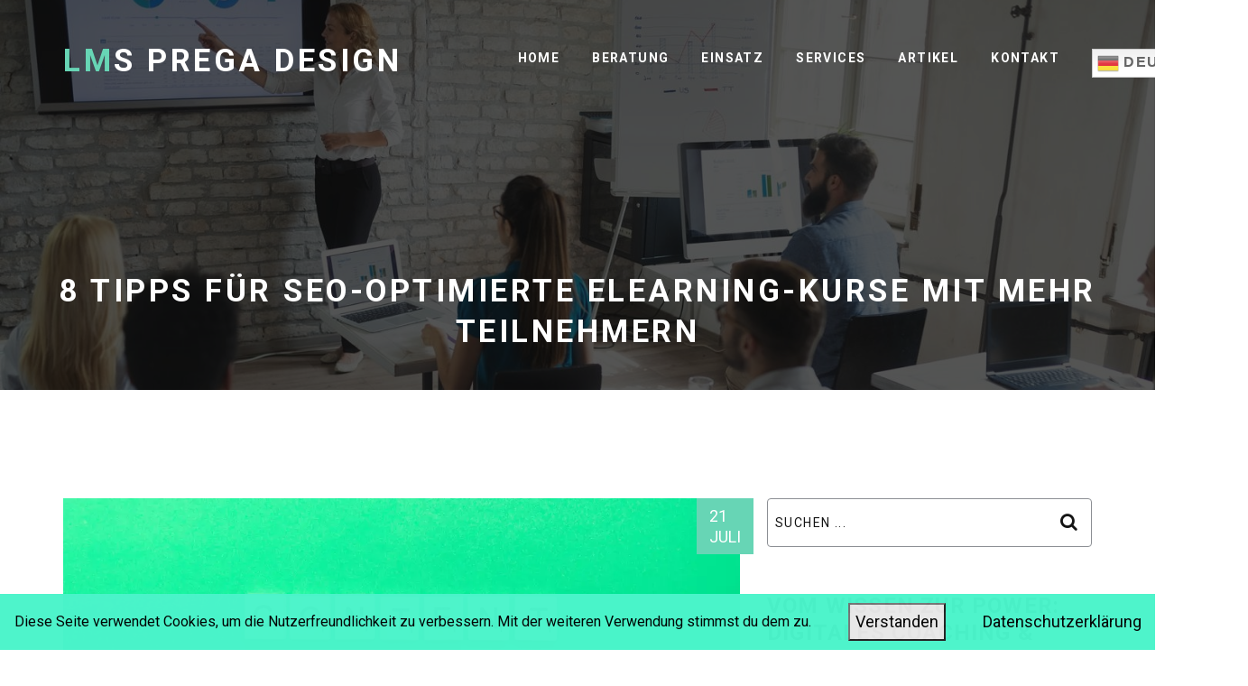

--- FILE ---
content_type: text/html; charset=UTF-8
request_url: https://online-lernen-mit-learndash.de/seo-optimierte-elearning-kurse/
body_size: 37269
content:


<!DOCTYPE HTML>
<html lang="de" prefix="og: https://ogp.me/ns#">
<head>
	<meta charset="UTF-8">
	<meta name="viewport" content="width=device-width, initial-scale=1">
	
<!-- Suchmaschinen-Optimierung durch Rank Math PRO - https://rankmath.com/ -->
<title>8 Tipps Für SEO-optimierte ELearning-Kurse Mit Mehr Teilnehmern | ONLINE LERNEN MIT LEARNDASH - E-LEARNING PLATTFORM VON PREGA DESIGN</title>
<meta name="description" content="8 Tipps für SEO-optimierte eLearning-Kurse mit mehr Teilnehmern"/>
<meta name="robots" content="follow, index, max-snippet:-1, max-video-preview:-1, max-image-preview:large"/>
<link rel="canonical" href="https://online-lernen-mit-learndash.de/seo-optimierte-elearning-kurse/" />
<meta property="og:locale" content="de_DE" />
<meta property="og:type" content="article" />
<meta property="og:title" content="8 Tipps Für SEO-optimierte ELearning-Kurse Mit Mehr Teilnehmern | ONLINE LERNEN MIT LEARNDASH - E-LEARNING PLATTFORM VON PREGA DESIGN" />
<meta property="og:description" content="8 Tipps für SEO-optimierte eLearning-Kurse mit mehr Teilnehmern" />
<meta property="og:url" content="https://online-lernen-mit-learndash.de/seo-optimierte-elearning-kurse/" />
<meta property="og:site_name" content="ONLINE LERNEN MIT LEARNDASH - E-LEARNING PLATTFORM VON PREGA DESIGN" />
<meta property="article:publisher" content="https://www.linkedin.com/in/predraggasic/" />
<meta property="article:tag" content="eLearning" />
<meta property="article:tag" content="Keywords" />
<meta property="article:tag" content="Kurse" />
<meta property="article:tag" content="Marketing" />
<meta property="article:tag" content="SEO" />
<meta property="article:section" content="AKTUELLES ZU E-LEARNING" />
<meta property="og:updated_time" content="2022-09-22T09:13:26+00:00" />
<meta property="og:image" content="https://i0.wp.com/online-lernen-mit-learndash.de/wp-content/uploads/2022/07/content.jpg" />
<meta property="og:image:secure_url" content="https://i0.wp.com/online-lernen-mit-learndash.de/wp-content/uploads/2022/07/content.jpg" />
<meta property="og:image:width" content="2000" />
<meta property="og:image:height" content="1500" />
<meta property="og:image:alt" content="Content" />
<meta property="og:image:type" content="image/jpeg" />
<meta name="twitter:card" content="summary_large_image" />
<meta name="twitter:title" content="8 Tipps Für SEO-optimierte ELearning-Kurse Mit Mehr Teilnehmern | ONLINE LERNEN MIT LEARNDASH - E-LEARNING PLATTFORM VON PREGA DESIGN" />
<meta name="twitter:description" content="8 Tipps für SEO-optimierte eLearning-Kurse mit mehr Teilnehmern" />
<meta name="twitter:site" content="@VisualSuccess" />
<meta name="twitter:creator" content="@VisualSuccess" />
<meta name="twitter:image" content="https://i0.wp.com/online-lernen-mit-learndash.de/wp-content/uploads/2022/07/content.jpg" />
<meta name="twitter:label1" content="Verfasst von" />
<meta name="twitter:data1" content="Janik Gasic" />
<meta name="twitter:label2" content="Lesedauer" />
<meta name="twitter:data2" content="6 Minuten" />
<script type="application/ld+json" class="rank-math-schema">{"@context":"https://schema.org","@graph":[{"@type":"BreadcrumbList","@id":"https://online-lernen-mit-learndash.de/seo-optimierte-elearning-kurse/#breadcrumb","itemListElement":[{"@type":"ListItem","position":"1","item":{"@id":"https://online-lernen-mit-learndash.de","name":"Startseite"}},{"@type":"ListItem","position":"2","item":{"@id":"https://online-lernen-mit-learndash.de/artikel/","name":"Artikel"}},{"@type":"ListItem","position":"3","item":{"@id":"https://online-lernen-mit-learndash.de/seo-optimierte-elearning-kurse/","name":"8 Tipps f\u00fcr SEO-optimierte eLearning-Kurse mit mehr Teilnehmern"}}]}]}</script>
<!-- /Rank Math WordPress SEO Plugin -->

<link rel='dns-prefetch' href='//stats.wp.com' />
<link rel='dns-prefetch' href='//maps.google.com' />

<link rel='dns-prefetch' href='//widgets.wp.com' />
<link rel='dns-prefetch' href='//s0.wp.com' />
<link rel='dns-prefetch' href='//0.gravatar.com' />
<link rel='dns-prefetch' href='//1.gravatar.com' />
<link rel='dns-prefetch' href='//2.gravatar.com' />
<link rel='dns-prefetch' href='//v0.wordpress.com' />
<link rel='preconnect' href='//c0.wp.com' />
<link rel='preconnect' href='//i0.wp.com' />
<link rel="alternate" type="application/rss+xml" title="ONLINE LERNEN MIT LEARNDASH - E-LEARNING PLATTFORM VON PREGA DESIGN &raquo; Feed" href="https://online-lernen-mit-learndash.de/feed/" />
<link rel="alternate" title="oEmbed (JSON)" type="application/json+oembed" href="https://online-lernen-mit-learndash.de/wp-json/oembed/1.0/embed?url=https%3A%2F%2Fonline-lernen-mit-learndash.de%2Fseo-optimierte-elearning-kurse%2F" />
<link rel="alternate" title="oEmbed (XML)" type="text/xml+oembed" href="https://online-lernen-mit-learndash.de/wp-json/oembed/1.0/embed?url=https%3A%2F%2Fonline-lernen-mit-learndash.de%2Fseo-optimierte-elearning-kurse%2F&#038;format=xml" />
<script type="text/javascript">var $TS_VCSC_CurrentPluginRelease = "5.6.1";var $TS_VCSC_CurrentComposerRelease = "6.9.0";var $TS_VCSC_Lightbox_Activated = true;var $TS_VCSC_Lightbox_Thumbs = "bottom";var $TS_VCSC_Lightbox_Thumbsize = 50;var $TS_VCSC_Lightbox_Animation = "random";var $TS_VCSC_Lightbox_Captions = "data-title";var $TS_VCSC_Lightbox_Closer = true;var $TS_VCSC_Lightbox_Durations = 5000;var $TS_VCSC_Lightbox_Share = false;var $TS_VCSC_Lightbox_Save = false;var $TS_VCSC_Lightbox_LoadAPIs = true;var $TS_VCSC_Lightbox_Social = "fb,tw,gp,pin";var $TS_VCSC_Lightbox_NoTouch = false;var $TS_VCSC_Lightbox_BGClose = true;var $TS_VCSC_Lightbox_NoHashes = true;var $TS_VCSC_Lightbox_Keyboard = true;var $TS_VCSC_Lightbox_FullScreen = true;var $TS_VCSC_Lightbox_Zoom = true;var $TS_VCSC_Lightbox_FXSpeed = 300;var $TS_VCSC_Lightbox_Scheme = "dark";var $TS_VCSC_Lightbox_Controls = "circle";var $TS_VCSC_Lightbox_URLColor = false;var $TS_VCSC_Lightbox_Backlight = "#ffffff";var $TS_VCSC_Lightbox_UseColor = false;var $TS_VCSC_Lightbox_Overlay = "#000000";var $TS_VCSC_Lightbox_Background = "";var $TS_VCSC_Lightbox_Repeat = "no-repeat";var $TS_VCSC_Lightbox_Noise = "";var $TS_VCSC_Lightbox_CORS = false;var $TS_VCSC_Lightbox_Tapping = true;var $TS_VCSC_Lightbox_ScrollBlock = "js";var $TS_VCSC_Lightbox_Protection = "none";var $TS_VCSC_Lightbox_HistoryClose = false;var $TS_VCSC_Lightbox_CustomScroll = true;var $TS_VCSC_Lightbox_HomeURL = "https://online-lernen-mit-learndash.de";var $TS_VCSC_Lightbox_LastScroll = 0;var $TS_VCSC_Lightbox_Showing = false;var $TS_VCSC_Lightbox_PrettyPhoto = true;var $TS_VCSC_Lightbox_AttachAllOther = true;var $TS_VCSC_Hammer_ReleaseNew = true;var $TS_VCSC_RowEffects_Breakpoint = 600;</script><style id='wp-img-auto-sizes-contain-inline-css' type='text/css'>
img:is([sizes=auto i],[sizes^="auto," i]){contain-intrinsic-size:3000px 1500px}
/*# sourceURL=wp-img-auto-sizes-contain-inline-css */
</style>
<link rel='stylesheet' id='iconpro/design-css' href='https://online-lernen-mit-learndash.de/wp-content/plugins/pro-icons/build/frontend/frontend.view.css?ver=6.9' type='text/css' media='all' />
<link rel='stylesheet' id='wp-components-css' href='https://c0.wp.com/c/6.9/wp-includes/css/dist/components/style.min.css' type='text/css' media='all' />
<link rel='stylesheet' id='common-css' href='https://c0.wp.com/c/6.9/wp-admin/css/common.min.css' type='text/css' media='all' />
<link rel='stylesheet' id='forms-css' href='https://c0.wp.com/c/6.9/wp-admin/css/forms.min.css' type='text/css' media='all' />
<link rel='stylesheet' id='wp-reset-editor-styles-css' href='https://c0.wp.com/c/6.9/wp-includes/css/dist/block-library/reset.min.css' type='text/css' media='all' />
<link rel='stylesheet' id='wp-block-library-css' href='https://c0.wp.com/c/6.9/wp-includes/css/dist/block-library/style.min.css' type='text/css' media='all' />
<style id='wp-block-heading-inline-css' type='text/css'>
h1:where(.wp-block-heading).has-background,h2:where(.wp-block-heading).has-background,h3:where(.wp-block-heading).has-background,h4:where(.wp-block-heading).has-background,h5:where(.wp-block-heading).has-background,h6:where(.wp-block-heading).has-background{padding:1.25em 2.375em}h1.has-text-align-left[style*=writing-mode]:where([style*=vertical-lr]),h1.has-text-align-right[style*=writing-mode]:where([style*=vertical-rl]),h2.has-text-align-left[style*=writing-mode]:where([style*=vertical-lr]),h2.has-text-align-right[style*=writing-mode]:where([style*=vertical-rl]),h3.has-text-align-left[style*=writing-mode]:where([style*=vertical-lr]),h3.has-text-align-right[style*=writing-mode]:where([style*=vertical-rl]),h4.has-text-align-left[style*=writing-mode]:where([style*=vertical-lr]),h4.has-text-align-right[style*=writing-mode]:where([style*=vertical-rl]),h5.has-text-align-left[style*=writing-mode]:where([style*=vertical-lr]),h5.has-text-align-right[style*=writing-mode]:where([style*=vertical-rl]),h6.has-text-align-left[style*=writing-mode]:where([style*=vertical-lr]),h6.has-text-align-right[style*=writing-mode]:where([style*=vertical-rl]){rotate:180deg}
/*# sourceURL=https://c0.wp.com/c/6.9/wp-includes/blocks/heading/style.min.css */
</style>
<style id='wp-block-image-inline-css' type='text/css'>
.wp-block-image>a,.wp-block-image>figure>a{display:inline-block}.wp-block-image img{box-sizing:border-box;height:auto;max-width:100%;vertical-align:bottom}@media not (prefers-reduced-motion){.wp-block-image img.hide{visibility:hidden}.wp-block-image img.show{animation:show-content-image .4s}}.wp-block-image[style*=border-radius] img,.wp-block-image[style*=border-radius]>a{border-radius:inherit}.wp-block-image.has-custom-border img{box-sizing:border-box}.wp-block-image.aligncenter{text-align:center}.wp-block-image.alignfull>a,.wp-block-image.alignwide>a{width:100%}.wp-block-image.alignfull img,.wp-block-image.alignwide img{height:auto;width:100%}.wp-block-image .aligncenter,.wp-block-image .alignleft,.wp-block-image .alignright,.wp-block-image.aligncenter,.wp-block-image.alignleft,.wp-block-image.alignright{display:table}.wp-block-image .aligncenter>figcaption,.wp-block-image .alignleft>figcaption,.wp-block-image .alignright>figcaption,.wp-block-image.aligncenter>figcaption,.wp-block-image.alignleft>figcaption,.wp-block-image.alignright>figcaption{caption-side:bottom;display:table-caption}.wp-block-image .alignleft{float:left;margin:.5em 1em .5em 0}.wp-block-image .alignright{float:right;margin:.5em 0 .5em 1em}.wp-block-image .aligncenter{margin-left:auto;margin-right:auto}.wp-block-image :where(figcaption){margin-bottom:1em;margin-top:.5em}.wp-block-image.is-style-circle-mask img{border-radius:9999px}@supports ((-webkit-mask-image:none) or (mask-image:none)) or (-webkit-mask-image:none){.wp-block-image.is-style-circle-mask img{border-radius:0;-webkit-mask-image:url('data:image/svg+xml;utf8,<svg viewBox="0 0 100 100" xmlns="http://www.w3.org/2000/svg"><circle cx="50" cy="50" r="50"/></svg>');mask-image:url('data:image/svg+xml;utf8,<svg viewBox="0 0 100 100" xmlns="http://www.w3.org/2000/svg"><circle cx="50" cy="50" r="50"/></svg>');mask-mode:alpha;-webkit-mask-position:center;mask-position:center;-webkit-mask-repeat:no-repeat;mask-repeat:no-repeat;-webkit-mask-size:contain;mask-size:contain}}:root :where(.wp-block-image.is-style-rounded img,.wp-block-image .is-style-rounded img){border-radius:9999px}.wp-block-image figure{margin:0}.wp-lightbox-container{display:flex;flex-direction:column;position:relative}.wp-lightbox-container img{cursor:zoom-in}.wp-lightbox-container img:hover+button{opacity:1}.wp-lightbox-container button{align-items:center;backdrop-filter:blur(16px) saturate(180%);background-color:#5a5a5a40;border:none;border-radius:4px;cursor:zoom-in;display:flex;height:20px;justify-content:center;opacity:0;padding:0;position:absolute;right:16px;text-align:center;top:16px;width:20px;z-index:100}@media not (prefers-reduced-motion){.wp-lightbox-container button{transition:opacity .2s ease}}.wp-lightbox-container button:focus-visible{outline:3px auto #5a5a5a40;outline:3px auto -webkit-focus-ring-color;outline-offset:3px}.wp-lightbox-container button:hover{cursor:pointer;opacity:1}.wp-lightbox-container button:focus{opacity:1}.wp-lightbox-container button:focus,.wp-lightbox-container button:hover,.wp-lightbox-container button:not(:hover):not(:active):not(.has-background){background-color:#5a5a5a40;border:none}.wp-lightbox-overlay{box-sizing:border-box;cursor:zoom-out;height:100vh;left:0;overflow:hidden;position:fixed;top:0;visibility:hidden;width:100%;z-index:100000}.wp-lightbox-overlay .close-button{align-items:center;cursor:pointer;display:flex;justify-content:center;min-height:40px;min-width:40px;padding:0;position:absolute;right:calc(env(safe-area-inset-right) + 16px);top:calc(env(safe-area-inset-top) + 16px);z-index:5000000}.wp-lightbox-overlay .close-button:focus,.wp-lightbox-overlay .close-button:hover,.wp-lightbox-overlay .close-button:not(:hover):not(:active):not(.has-background){background:none;border:none}.wp-lightbox-overlay .lightbox-image-container{height:var(--wp--lightbox-container-height);left:50%;overflow:hidden;position:absolute;top:50%;transform:translate(-50%,-50%);transform-origin:top left;width:var(--wp--lightbox-container-width);z-index:9999999999}.wp-lightbox-overlay .wp-block-image{align-items:center;box-sizing:border-box;display:flex;height:100%;justify-content:center;margin:0;position:relative;transform-origin:0 0;width:100%;z-index:3000000}.wp-lightbox-overlay .wp-block-image img{height:var(--wp--lightbox-image-height);min-height:var(--wp--lightbox-image-height);min-width:var(--wp--lightbox-image-width);width:var(--wp--lightbox-image-width)}.wp-lightbox-overlay .wp-block-image figcaption{display:none}.wp-lightbox-overlay button{background:none;border:none}.wp-lightbox-overlay .scrim{background-color:#fff;height:100%;opacity:.9;position:absolute;width:100%;z-index:2000000}.wp-lightbox-overlay.active{visibility:visible}@media not (prefers-reduced-motion){.wp-lightbox-overlay.active{animation:turn-on-visibility .25s both}.wp-lightbox-overlay.active img{animation:turn-on-visibility .35s both}.wp-lightbox-overlay.show-closing-animation:not(.active){animation:turn-off-visibility .35s both}.wp-lightbox-overlay.show-closing-animation:not(.active) img{animation:turn-off-visibility .25s both}.wp-lightbox-overlay.zoom.active{animation:none;opacity:1;visibility:visible}.wp-lightbox-overlay.zoom.active .lightbox-image-container{animation:lightbox-zoom-in .4s}.wp-lightbox-overlay.zoom.active .lightbox-image-container img{animation:none}.wp-lightbox-overlay.zoom.active .scrim{animation:turn-on-visibility .4s forwards}.wp-lightbox-overlay.zoom.show-closing-animation:not(.active){animation:none}.wp-lightbox-overlay.zoom.show-closing-animation:not(.active) .lightbox-image-container{animation:lightbox-zoom-out .4s}.wp-lightbox-overlay.zoom.show-closing-animation:not(.active) .lightbox-image-container img{animation:none}.wp-lightbox-overlay.zoom.show-closing-animation:not(.active) .scrim{animation:turn-off-visibility .4s forwards}}@keyframes show-content-image{0%{visibility:hidden}99%{visibility:hidden}to{visibility:visible}}@keyframes turn-on-visibility{0%{opacity:0}to{opacity:1}}@keyframes turn-off-visibility{0%{opacity:1;visibility:visible}99%{opacity:0;visibility:visible}to{opacity:0;visibility:hidden}}@keyframes lightbox-zoom-in{0%{transform:translate(calc((-100vw + var(--wp--lightbox-scrollbar-width))/2 + var(--wp--lightbox-initial-left-position)),calc(-50vh + var(--wp--lightbox-initial-top-position))) scale(var(--wp--lightbox-scale))}to{transform:translate(-50%,-50%) scale(1)}}@keyframes lightbox-zoom-out{0%{transform:translate(-50%,-50%) scale(1);visibility:visible}99%{visibility:visible}to{transform:translate(calc((-100vw + var(--wp--lightbox-scrollbar-width))/2 + var(--wp--lightbox-initial-left-position)),calc(-50vh + var(--wp--lightbox-initial-top-position))) scale(var(--wp--lightbox-scale));visibility:hidden}}
/*# sourceURL=https://c0.wp.com/c/6.9/wp-includes/blocks/image/style.min.css */
</style>
<style id='wp-block-columns-inline-css' type='text/css'>
.wp-block-columns{box-sizing:border-box;display:flex;flex-wrap:wrap!important}@media (min-width:782px){.wp-block-columns{flex-wrap:nowrap!important}}.wp-block-columns{align-items:normal!important}.wp-block-columns.are-vertically-aligned-top{align-items:flex-start}.wp-block-columns.are-vertically-aligned-center{align-items:center}.wp-block-columns.are-vertically-aligned-bottom{align-items:flex-end}@media (max-width:781px){.wp-block-columns:not(.is-not-stacked-on-mobile)>.wp-block-column{flex-basis:100%!important}}@media (min-width:782px){.wp-block-columns:not(.is-not-stacked-on-mobile)>.wp-block-column{flex-basis:0;flex-grow:1}.wp-block-columns:not(.is-not-stacked-on-mobile)>.wp-block-column[style*=flex-basis]{flex-grow:0}}.wp-block-columns.is-not-stacked-on-mobile{flex-wrap:nowrap!important}.wp-block-columns.is-not-stacked-on-mobile>.wp-block-column{flex-basis:0;flex-grow:1}.wp-block-columns.is-not-stacked-on-mobile>.wp-block-column[style*=flex-basis]{flex-grow:0}:where(.wp-block-columns){margin-bottom:1.75em}:where(.wp-block-columns.has-background){padding:1.25em 2.375em}.wp-block-column{flex-grow:1;min-width:0;overflow-wrap:break-word;word-break:break-word}.wp-block-column.is-vertically-aligned-top{align-self:flex-start}.wp-block-column.is-vertically-aligned-center{align-self:center}.wp-block-column.is-vertically-aligned-bottom{align-self:flex-end}.wp-block-column.is-vertically-aligned-stretch{align-self:stretch}.wp-block-column.is-vertically-aligned-bottom,.wp-block-column.is-vertically-aligned-center,.wp-block-column.is-vertically-aligned-top{width:100%}
/*# sourceURL=https://c0.wp.com/c/6.9/wp-includes/blocks/columns/style.min.css */
</style>
<style id='wp-block-paragraph-inline-css' type='text/css'>
.is-small-text{font-size:.875em}.is-regular-text{font-size:1em}.is-large-text{font-size:2.25em}.is-larger-text{font-size:3em}.has-drop-cap:not(:focus):first-letter{float:left;font-size:8.4em;font-style:normal;font-weight:100;line-height:.68;margin:.05em .1em 0 0;text-transform:uppercase}body.rtl .has-drop-cap:not(:focus):first-letter{float:none;margin-left:.1em}p.has-drop-cap.has-background{overflow:hidden}:root :where(p.has-background){padding:1.25em 2.375em}:where(p.has-text-color:not(.has-link-color)) a{color:inherit}p.has-text-align-left[style*="writing-mode:vertical-lr"],p.has-text-align-right[style*="writing-mode:vertical-rl"]{rotate:180deg}
/*# sourceURL=https://c0.wp.com/c/6.9/wp-includes/blocks/paragraph/style.min.css */
</style>
<style id='wp-block-separator-inline-css' type='text/css'>
@charset "UTF-8";.wp-block-separator{border:none;border-top:2px solid}:root :where(.wp-block-separator.is-style-dots){height:auto;line-height:1;text-align:center}:root :where(.wp-block-separator.is-style-dots):before{color:currentColor;content:"···";font-family:serif;font-size:1.5em;letter-spacing:2em;padding-left:2em}.wp-block-separator.is-style-dots{background:none!important;border:none!important}
/*# sourceURL=https://c0.wp.com/c/6.9/wp-includes/blocks/separator/style.min.css */
</style>
<style id='wp-block-spacer-inline-css' type='text/css'>
.wp-block-spacer{clear:both}
/*# sourceURL=https://c0.wp.com/c/6.9/wp-includes/blocks/spacer/style.min.css */
</style>
<style id='global-styles-inline-css' type='text/css'>
:root{--wp--preset--aspect-ratio--square: 1;--wp--preset--aspect-ratio--4-3: 4/3;--wp--preset--aspect-ratio--3-4: 3/4;--wp--preset--aspect-ratio--3-2: 3/2;--wp--preset--aspect-ratio--2-3: 2/3;--wp--preset--aspect-ratio--16-9: 16/9;--wp--preset--aspect-ratio--9-16: 9/16;--wp--preset--color--black: #000000;--wp--preset--color--cyan-bluish-gray: #abb8c3;--wp--preset--color--white: #ffffff;--wp--preset--color--pale-pink: #f78da7;--wp--preset--color--vivid-red: #cf2e2e;--wp--preset--color--luminous-vivid-orange: #ff6900;--wp--preset--color--luminous-vivid-amber: #fcb900;--wp--preset--color--light-green-cyan: #7bdcb5;--wp--preset--color--vivid-green-cyan: #00d084;--wp--preset--color--pale-cyan-blue: #8ed1fc;--wp--preset--color--vivid-cyan-blue: #0693e3;--wp--preset--color--vivid-purple: #9b51e0;--wp--preset--gradient--vivid-cyan-blue-to-vivid-purple: linear-gradient(135deg,rgb(6,147,227) 0%,rgb(155,81,224) 100%);--wp--preset--gradient--light-green-cyan-to-vivid-green-cyan: linear-gradient(135deg,rgb(122,220,180) 0%,rgb(0,208,130) 100%);--wp--preset--gradient--luminous-vivid-amber-to-luminous-vivid-orange: linear-gradient(135deg,rgb(252,185,0) 0%,rgb(255,105,0) 100%);--wp--preset--gradient--luminous-vivid-orange-to-vivid-red: linear-gradient(135deg,rgb(255,105,0) 0%,rgb(207,46,46) 100%);--wp--preset--gradient--very-light-gray-to-cyan-bluish-gray: linear-gradient(135deg,rgb(238,238,238) 0%,rgb(169,184,195) 100%);--wp--preset--gradient--cool-to-warm-spectrum: linear-gradient(135deg,rgb(74,234,220) 0%,rgb(151,120,209) 20%,rgb(207,42,186) 40%,rgb(238,44,130) 60%,rgb(251,105,98) 80%,rgb(254,248,76) 100%);--wp--preset--gradient--blush-light-purple: linear-gradient(135deg,rgb(255,206,236) 0%,rgb(152,150,240) 100%);--wp--preset--gradient--blush-bordeaux: linear-gradient(135deg,rgb(254,205,165) 0%,rgb(254,45,45) 50%,rgb(107,0,62) 100%);--wp--preset--gradient--luminous-dusk: linear-gradient(135deg,rgb(255,203,112) 0%,rgb(199,81,192) 50%,rgb(65,88,208) 100%);--wp--preset--gradient--pale-ocean: linear-gradient(135deg,rgb(255,245,203) 0%,rgb(182,227,212) 50%,rgb(51,167,181) 100%);--wp--preset--gradient--electric-grass: linear-gradient(135deg,rgb(202,248,128) 0%,rgb(113,206,126) 100%);--wp--preset--gradient--midnight: linear-gradient(135deg,rgb(2,3,129) 0%,rgb(40,116,252) 100%);--wp--preset--font-size--small: 13px;--wp--preset--font-size--medium: 20px;--wp--preset--font-size--large: 36px;--wp--preset--font-size--x-large: 42px;--wp--preset--spacing--20: 0.44rem;--wp--preset--spacing--30: 0.67rem;--wp--preset--spacing--40: 1rem;--wp--preset--spacing--50: 1.5rem;--wp--preset--spacing--60: 2.25rem;--wp--preset--spacing--70: 3.38rem;--wp--preset--spacing--80: 5.06rem;--wp--preset--shadow--natural: 6px 6px 9px rgba(0, 0, 0, 0.2);--wp--preset--shadow--deep: 12px 12px 50px rgba(0, 0, 0, 0.4);--wp--preset--shadow--sharp: 6px 6px 0px rgba(0, 0, 0, 0.2);--wp--preset--shadow--outlined: 6px 6px 0px -3px rgb(255, 255, 255), 6px 6px rgb(0, 0, 0);--wp--preset--shadow--crisp: 6px 6px 0px rgb(0, 0, 0);}:where(.is-layout-flex){gap: 0.5em;}:where(.is-layout-grid){gap: 0.5em;}body .is-layout-flex{display: flex;}.is-layout-flex{flex-wrap: wrap;align-items: center;}.is-layout-flex > :is(*, div){margin: 0;}body .is-layout-grid{display: grid;}.is-layout-grid > :is(*, div){margin: 0;}:where(.wp-block-columns.is-layout-flex){gap: 2em;}:where(.wp-block-columns.is-layout-grid){gap: 2em;}:where(.wp-block-post-template.is-layout-flex){gap: 1.25em;}:where(.wp-block-post-template.is-layout-grid){gap: 1.25em;}.has-black-color{color: var(--wp--preset--color--black) !important;}.has-cyan-bluish-gray-color{color: var(--wp--preset--color--cyan-bluish-gray) !important;}.has-white-color{color: var(--wp--preset--color--white) !important;}.has-pale-pink-color{color: var(--wp--preset--color--pale-pink) !important;}.has-vivid-red-color{color: var(--wp--preset--color--vivid-red) !important;}.has-luminous-vivid-orange-color{color: var(--wp--preset--color--luminous-vivid-orange) !important;}.has-luminous-vivid-amber-color{color: var(--wp--preset--color--luminous-vivid-amber) !important;}.has-light-green-cyan-color{color: var(--wp--preset--color--light-green-cyan) !important;}.has-vivid-green-cyan-color{color: var(--wp--preset--color--vivid-green-cyan) !important;}.has-pale-cyan-blue-color{color: var(--wp--preset--color--pale-cyan-blue) !important;}.has-vivid-cyan-blue-color{color: var(--wp--preset--color--vivid-cyan-blue) !important;}.has-vivid-purple-color{color: var(--wp--preset--color--vivid-purple) !important;}.has-black-background-color{background-color: var(--wp--preset--color--black) !important;}.has-cyan-bluish-gray-background-color{background-color: var(--wp--preset--color--cyan-bluish-gray) !important;}.has-white-background-color{background-color: var(--wp--preset--color--white) !important;}.has-pale-pink-background-color{background-color: var(--wp--preset--color--pale-pink) !important;}.has-vivid-red-background-color{background-color: var(--wp--preset--color--vivid-red) !important;}.has-luminous-vivid-orange-background-color{background-color: var(--wp--preset--color--luminous-vivid-orange) !important;}.has-luminous-vivid-amber-background-color{background-color: var(--wp--preset--color--luminous-vivid-amber) !important;}.has-light-green-cyan-background-color{background-color: var(--wp--preset--color--light-green-cyan) !important;}.has-vivid-green-cyan-background-color{background-color: var(--wp--preset--color--vivid-green-cyan) !important;}.has-pale-cyan-blue-background-color{background-color: var(--wp--preset--color--pale-cyan-blue) !important;}.has-vivid-cyan-blue-background-color{background-color: var(--wp--preset--color--vivid-cyan-blue) !important;}.has-vivid-purple-background-color{background-color: var(--wp--preset--color--vivid-purple) !important;}.has-black-border-color{border-color: var(--wp--preset--color--black) !important;}.has-cyan-bluish-gray-border-color{border-color: var(--wp--preset--color--cyan-bluish-gray) !important;}.has-white-border-color{border-color: var(--wp--preset--color--white) !important;}.has-pale-pink-border-color{border-color: var(--wp--preset--color--pale-pink) !important;}.has-vivid-red-border-color{border-color: var(--wp--preset--color--vivid-red) !important;}.has-luminous-vivid-orange-border-color{border-color: var(--wp--preset--color--luminous-vivid-orange) !important;}.has-luminous-vivid-amber-border-color{border-color: var(--wp--preset--color--luminous-vivid-amber) !important;}.has-light-green-cyan-border-color{border-color: var(--wp--preset--color--light-green-cyan) !important;}.has-vivid-green-cyan-border-color{border-color: var(--wp--preset--color--vivid-green-cyan) !important;}.has-pale-cyan-blue-border-color{border-color: var(--wp--preset--color--pale-cyan-blue) !important;}.has-vivid-cyan-blue-border-color{border-color: var(--wp--preset--color--vivid-cyan-blue) !important;}.has-vivid-purple-border-color{border-color: var(--wp--preset--color--vivid-purple) !important;}.has-vivid-cyan-blue-to-vivid-purple-gradient-background{background: var(--wp--preset--gradient--vivid-cyan-blue-to-vivid-purple) !important;}.has-light-green-cyan-to-vivid-green-cyan-gradient-background{background: var(--wp--preset--gradient--light-green-cyan-to-vivid-green-cyan) !important;}.has-luminous-vivid-amber-to-luminous-vivid-orange-gradient-background{background: var(--wp--preset--gradient--luminous-vivid-amber-to-luminous-vivid-orange) !important;}.has-luminous-vivid-orange-to-vivid-red-gradient-background{background: var(--wp--preset--gradient--luminous-vivid-orange-to-vivid-red) !important;}.has-very-light-gray-to-cyan-bluish-gray-gradient-background{background: var(--wp--preset--gradient--very-light-gray-to-cyan-bluish-gray) !important;}.has-cool-to-warm-spectrum-gradient-background{background: var(--wp--preset--gradient--cool-to-warm-spectrum) !important;}.has-blush-light-purple-gradient-background{background: var(--wp--preset--gradient--blush-light-purple) !important;}.has-blush-bordeaux-gradient-background{background: var(--wp--preset--gradient--blush-bordeaux) !important;}.has-luminous-dusk-gradient-background{background: var(--wp--preset--gradient--luminous-dusk) !important;}.has-pale-ocean-gradient-background{background: var(--wp--preset--gradient--pale-ocean) !important;}.has-electric-grass-gradient-background{background: var(--wp--preset--gradient--electric-grass) !important;}.has-midnight-gradient-background{background: var(--wp--preset--gradient--midnight) !important;}.has-small-font-size{font-size: var(--wp--preset--font-size--small) !important;}.has-medium-font-size{font-size: var(--wp--preset--font-size--medium) !important;}.has-large-font-size{font-size: var(--wp--preset--font-size--large) !important;}.has-x-large-font-size{font-size: var(--wp--preset--font-size--x-large) !important;}
:where(.wp-block-columns.is-layout-flex){gap: 2em;}:where(.wp-block-columns.is-layout-grid){gap: 2em;}
/*# sourceURL=global-styles-inline-css */
</style>
<style id='core-block-supports-inline-css' type='text/css'>
.wp-container-core-columns-is-layout-9d6595d7{flex-wrap:nowrap;}
/*# sourceURL=core-block-supports-inline-css */
</style>

<link rel='stylesheet' id='wp-block-editor-content-css' href='https://c0.wp.com/c/6.9/wp-includes/css/dist/block-editor/content.min.css' type='text/css' media='all' />
<link rel='stylesheet' id='wp-editor-classic-layout-styles-css' href='https://c0.wp.com/c/6.9/wp-includes/css/dist/edit-post/classic.min.css' type='text/css' media='all' />
<link rel='stylesheet' id='wp-edit-blocks-css' href='https://c0.wp.com/c/6.9/wp-includes/css/dist/block-library/editor.min.css' type='text/css' media='all' />
<link rel='stylesheet' id='youtube_videos-blocks/youtube-player-view-style-css' href='https://online-lernen-mit-learndash.de/wp-content/plugins/youtube-video-playlist/blocks/youtube-player/youtube-player.view.css?ver=6.9' type='text/css' media='all' />
<link rel='stylesheet' id='jetpack_related-posts-css' href='https://online-lernen-mit-learndash.de/wp-content/plugins/jetpack_xxx/modules/related-posts/related-posts.css?ver=20240116' type='text/css' media='all' />

<style id='classic-theme-styles-inline-css' type='text/css'>
/*! This file is auto-generated */
.wp-block-button__link{color:#fff;background-color:#32373c;border-radius:9999px;box-shadow:none;text-decoration:none;padding:calc(.667em + 2px) calc(1.333em + 2px);font-size:1.125em}.wp-block-file__button{background:#32373c;color:#fff;text-decoration:none}
/*# sourceURL=/wp-includes/css/classic-themes.min.css */
</style>
<link rel='stylesheet' id='wpdm-fonticon-css' href='https://online-lernen-mit-learndash.de/wp-content/plugins/download-manager/assets/wpdm-iconfont/css/wpdm-icons.css?ver=6.9' type='text/css' media='all' />
<link rel='stylesheet' id='wpdm-front-css' href='https://online-lernen-mit-learndash.de/wp-content/plugins/download-manager/assets/css/front.min.css?ver=3.3.46' type='text/css' media='all' />
<link rel='stylesheet' id='wpdm-front-dark-css' href='https://online-lernen-mit-learndash.de/wp-content/plugins/download-manager/assets/css/front-dark.min.css?ver=3.3.46' type='text/css' media='all' />
<link rel='stylesheet' id='fhw_dsgvo_cookie_register_frontend_style-css' href='https://online-lernen-mit-learndash.de/wp-content/plugins/dsgvo-tools-cookie-hinweis-datenschutz/styles/frontend.css?ver=1770151018' type='text/css' media='all' />
<link rel='stylesheet' id='widgetopts-styles-css' href='https://online-lernen-mit-learndash.de/wp-content/plugins/widget-options/assets/css/widget-options.css?ver=4.0.8' type='text/css' media='all' />
<link rel='stylesheet' id='uagb-block-css-css' href='https://online-lernen-mit-learndash.de/wp-content/uploads/uag-plugin/custom-style-blocks.css?ver=2.18.1' type='text/css' media='all' />
<link rel='stylesheet' id='jetpack_likes-css' href='https://online-lernen-mit-learndash.de/wp-content/plugins/jetpack_xxx/modules/likes/style.css?ver=14.6' type='text/css' media='all' />
<style id='kadence-blocks-global-variables-inline-css' type='text/css'>
:root {--global-kb-font-size-sm:clamp(0.8rem, 0.73rem + 0.217vw, 0.9rem);--global-kb-font-size-md:clamp(1.1rem, 0.995rem + 0.326vw, 1.25rem);--global-kb-font-size-lg:clamp(1.75rem, 1.576rem + 0.543vw, 2rem);--global-kb-font-size-xl:clamp(2.25rem, 1.728rem + 1.63vw, 3rem);--global-kb-font-size-xxl:clamp(2.5rem, 1.456rem + 3.26vw, 4rem);--global-kb-font-size-xxxl:clamp(2.75rem, 0.489rem + 7.065vw, 6rem);}:root {--global-palette1: #3182CE;--global-palette2: #2B6CB0;--global-palette3: #1A202C;--global-palette4: #2D3748;--global-palette5: #4A5568;--global-palette6: #718096;--global-palette7: #EDF2F7;--global-palette8: #F7FAFC;--global-palette9: #ffffff;}
/*# sourceURL=kadence-blocks-global-variables-inline-css */
</style>
<link rel='stylesheet' id='revo_style.css-css' href='https://online-lernen-mit-learndash.de/wp-content/themes/revo/css/style.css?ver=6.9' type='text/css' media='all' />
<style id='revo_style.css-inline-css' type='text/css'>
.masked {
        background: url(https://online-lernen-mit-learndash.de/wp-content/uploads/2020/06/cropped-successful-happy-group-of-people-learning-software-engineering-and-business-during-presentation.jpg) 50%  no-repeat !important;
        background-size: cover !important;
        }
/*# sourceURL=revo_style.css-inline-css */
</style>
<link rel='stylesheet' id='bootstrap.min.css-css' href='https://online-lernen-mit-learndash.de/wp-content/themes/revo/css/bootstrap.min.css?ver=6.9' type='text/css' media='all' />
<link rel='stylesheet' id='font-awesome.min.css-css' href='https://online-lernen-mit-learndash.de/wp-content/themes/revo/css/font-awesome.min.css?ver=6.9' type='text/css' media='all' />
<link rel='stylesheet' id='hover.css-css' href='https://online-lernen-mit-learndash.de/wp-content/themes/revo/css/hover.css?ver=6.9' type='text/css' media='all' />
<link rel='stylesheet' id='animate.css-css' href='https://online-lernen-mit-learndash.de/wp-content/themes/revo/css/animate.css?ver=6.9' type='text/css' media='all' />
<link rel='stylesheet' id='magnific-popup.css-css' href='https://online-lernen-mit-learndash.de/wp-content/themes/revo/css/magnific-popup.css?ver=6.9' type='text/css' media='all' />
<link rel='stylesheet' id='owl.carousel.css-css' href='https://online-lernen-mit-learndash.de/wp-content/themes/revo/css/owl.carousel.css?ver=6.9' type='text/css' media='all' />
<link rel='stylesheet' id='owl.transitions.css-css' href='https://online-lernen-mit-learndash.de/wp-content/themes/revo/css/owl.transitions.css?ver=6.9' type='text/css' media='all' />
<link rel='stylesheet' id='settings.css-css' href='https://online-lernen-mit-learndash.de/wp-content/themes/revo/css/settings.css?ver=6.9' type='text/css' media='all' />
<link rel='stylesheet' id='layers.css-css' href='https://online-lernen-mit-learndash.de/wp-content/themes/revo/css/layers.css?ver=6.9' type='text/css' media='all' />
<link rel='stylesheet' id='navigation.css-css' href='https://online-lernen-mit-learndash.de/wp-content/themes/revo/css/navigation.css?ver=6.9' type='text/css' media='all' />
<link rel='stylesheet' id='revo_style_new_color-css' href='https://online-lernen-mit-learndash.de/wp-content/themes/revo/css/style.css?ver=6.9' type='text/css' media='all' />
<link rel='stylesheet' id='revo_style_wp-css' href='https://online-lernen-mit-learndash.de/wp-content/themes/revo/style.css?ver=6.9' type='text/css' media='all' />
<link rel='stylesheet' id='revo_style_new_colors2-css' href='https://online-lernen-mit-learndash.de/wp-content/uploads/style.css?ver=6.9' type='text/css' media='all' />




<link rel='stylesheet' id='ts-extend-perfectscrollbar-css' href='https://online-lernen-mit-learndash.de/wp-content/plugins/ts-visual-composer-extend/css/jquery.vcsc.perfectscrollbar.min.css?ver=6.9' type='text/css' media='all' />
<link rel='stylesheet' id='ts-extend-krautlightbox-css' href='https://online-lernen-mit-learndash.de/wp-content/plugins/ts-visual-composer-extend/css/jquery.vcsc.krautlightbox.min.css?ver=5.6.1' type='text/css' media='all' />
<link rel='stylesheet' id='sharedaddy-css' href='https://online-lernen-mit-learndash.de/wp-content/plugins/jetpack_xxx/modules/sharedaddy/sharing.css?ver=14.6' type='text/css' media='all' />
<link rel='stylesheet' id='social-logos-css' href='https://online-lernen-mit-learndash.de/wp-content/plugins/jetpack_xxx/_inc/social-logos/social-logos.min.css?ver=14.6' type='text/css' media='all' />
<script type="text/javascript" id="iconpro/design-js-extra">
/* <![CDATA[ */
var ICONPRO = {"assets_url":"https://online-lernen-mit-learndash.de/wp-content/plugins/pro-icons/","fonts":[]};
//# sourceURL=iconpro%2Fdesign-js-extra
/* ]]> */
</script>
<script type="text/javascript" src="https://online-lernen-mit-learndash.de/wp-content/plugins/pro-icons/build/frontend/frontend.build.js?ver=6.9" id="iconpro/design-js"></script>
<script type="text/javascript" src="https://c0.wp.com/c/6.9/wp-includes/js/dist/vendor/react.min.js" id="react-js"></script>
<script type="text/javascript" src="https://c0.wp.com/c/6.9/wp-includes/js/dist/vendor/react-dom.min.js" id="react-dom-js"></script>
<script type="text/javascript" src="https://c0.wp.com/c/6.9/wp-includes/js/dist/vendor/react-jsx-runtime.min.js" id="react-jsx-runtime-js"></script>
<script type="text/javascript" src="https://c0.wp.com/c/6.9/wp-includes/js/dist/dom-ready.min.js" id="wp-dom-ready-js"></script>
<script type="text/javascript" src="https://c0.wp.com/c/6.9/wp-includes/js/dist/hooks.min.js" id="wp-hooks-js"></script>
<script type="text/javascript" src="https://c0.wp.com/c/6.9/wp-includes/js/dist/i18n.min.js" id="wp-i18n-js"></script>
<script type="text/javascript" id="wp-i18n-js-after">
/* <![CDATA[ */
wp.i18n.setLocaleData( { 'text direction\u0004ltr': [ 'ltr' ] } );
//# sourceURL=wp-i18n-js-after
/* ]]> */
</script>
<script type="text/javascript" id="wp-a11y-js-translations">
/* <![CDATA[ */
( function( domain, translations ) {
	var localeData = translations.locale_data[ domain ] || translations.locale_data.messages;
	localeData[""].domain = domain;
	wp.i18n.setLocaleData( localeData, domain );
} )( "default", {"translation-revision-date":"2026-01-29 07:27:37+0000","generator":"GlotPress\/4.0.3","domain":"messages","locale_data":{"messages":{"":{"domain":"messages","plural-forms":"nplurals=2; plural=n != 1;","lang":"de"},"Notifications":["Benachrichtigungen"]}},"comment":{"reference":"wp-includes\/js\/dist\/a11y.js"}} );
//# sourceURL=wp-a11y-js-translations
/* ]]> */
</script>
<script type="text/javascript" src="https://c0.wp.com/c/6.9/wp-includes/js/dist/a11y.min.js" id="wp-a11y-js"></script>
<script type="text/javascript" src="https://c0.wp.com/c/6.9/wp-includes/js/dist/deprecated.min.js" id="wp-deprecated-js"></script>
<script type="text/javascript" src="https://c0.wp.com/c/6.9/wp-includes/js/dist/dom.min.js" id="wp-dom-js"></script>
<script type="text/javascript" src="https://c0.wp.com/c/6.9/wp-includes/js/dist/escape-html.min.js" id="wp-escape-html-js"></script>
<script type="text/javascript" src="https://c0.wp.com/c/6.9/wp-includes/js/dist/element.min.js" id="wp-element-js"></script>
<script type="text/javascript" src="https://c0.wp.com/c/6.9/wp-includes/js/dist/is-shallow-equal.min.js" id="wp-is-shallow-equal-js"></script>
<script type="text/javascript" id="wp-keycodes-js-translations">
/* <![CDATA[ */
( function( domain, translations ) {
	var localeData = translations.locale_data[ domain ] || translations.locale_data.messages;
	localeData[""].domain = domain;
	wp.i18n.setLocaleData( localeData, domain );
} )( "default", {"translation-revision-date":"2026-01-29 07:27:37+0000","generator":"GlotPress\/4.0.3","domain":"messages","locale_data":{"messages":{"":{"domain":"messages","plural-forms":"nplurals=2; plural=n != 1;","lang":"de"},"Tilde":["Tilde"],"Backtick":["Backtick"],"Period":["Punkt"],"Comma":["Komma"]}},"comment":{"reference":"wp-includes\/js\/dist\/keycodes.js"}} );
//# sourceURL=wp-keycodes-js-translations
/* ]]> */
</script>
<script type="text/javascript" src="https://c0.wp.com/c/6.9/wp-includes/js/dist/keycodes.min.js" id="wp-keycodes-js"></script>
<script type="text/javascript" src="https://c0.wp.com/c/6.9/wp-includes/js/dist/priority-queue.min.js" id="wp-priority-queue-js"></script>
<script type="text/javascript" src="https://c0.wp.com/c/6.9/wp-includes/js/dist/compose.min.js" id="wp-compose-js"></script>
<script type="text/javascript" src="https://c0.wp.com/c/6.9/wp-includes/js/dist/vendor/moment.min.js" id="moment-js"></script>
<script type="text/javascript" id="moment-js-after">
/* <![CDATA[ */
moment.updateLocale( 'de_DE', {"months":["Januar","Februar","M\u00e4rz","April","Mai","Juni","Juli","August","September","Oktober","November","Dezember"],"monthsShort":["Jan.","Feb.","M\u00e4rz","Apr.","Mai","Juni","Juli","Aug.","Sep.","Okt.","Nov.","Dez."],"weekdays":["Sonntag","Montag","Dienstag","Mittwoch","Donnerstag","Freitag","Samstag"],"weekdaysShort":["So.","Mo.","Di.","Mi.","Do.","Fr.","Sa."],"week":{"dow":1},"longDateFormat":{"LT":"G:i","LTS":null,"L":null,"LL":"j. F Y","LLL":"j. F Y, G:i","LLLL":null}} );
//# sourceURL=moment-js-after
/* ]]> */
</script>
<script type="text/javascript" src="https://c0.wp.com/c/6.9/wp-includes/js/dist/date.min.js" id="wp-date-js"></script>
<script type="text/javascript" id="wp-date-js-after">
/* <![CDATA[ */
wp.date.setSettings( {"l10n":{"locale":"de_DE","months":["Januar","Februar","M\u00e4rz","April","Mai","Juni","Juli","August","September","Oktober","November","Dezember"],"monthsShort":["Jan.","Feb.","M\u00e4rz","Apr.","Mai","Juni","Juli","Aug.","Sep.","Okt.","Nov.","Dez."],"weekdays":["Sonntag","Montag","Dienstag","Mittwoch","Donnerstag","Freitag","Samstag"],"weekdaysShort":["So.","Mo.","Di.","Mi.","Do.","Fr.","Sa."],"meridiem":{"am":"a.m.","pm":"p.m.","AM":"a.m.","PM":"p.m."},"relative":{"future":"%s ab jetzt","past":"vor %s","s":"eine Sekunde","ss":"%d\u00a0Sekunden","m":"eine Minute","mm":"%d\u00a0Minuten","h":"eine Stunde","hh":"%d\u00a0Stunden","d":"ein Tag","dd":"%d\u00a0Tagen","M":"ein Monat","MM":"%d\u00a0Monaten","y":"ein Jahr","yy":"%d\u00a0Jahren"},"startOfWeek":1},"formats":{"time":"G:i","date":"j. F Y","datetime":"j. F Y, G:i","datetimeAbbreviated":"j. M Y, G:i"},"timezone":{"offset":0,"offsetFormatted":"0","string":"","abbr":""}} );
//# sourceURL=wp-date-js-after
/* ]]> */
</script>
<script type="text/javascript" src="https://c0.wp.com/c/6.9/wp-includes/js/dist/html-entities.min.js" id="wp-html-entities-js"></script>
<script type="text/javascript" src="https://c0.wp.com/c/6.9/wp-includes/js/dist/primitives.min.js" id="wp-primitives-js"></script>
<script type="text/javascript" src="https://c0.wp.com/c/6.9/wp-includes/js/dist/private-apis.min.js" id="wp-private-apis-js"></script>
<script type="text/javascript" src="https://c0.wp.com/c/6.9/wp-includes/js/dist/redux-routine.min.js" id="wp-redux-routine-js"></script>
<script type="text/javascript" src="https://c0.wp.com/c/6.9/wp-includes/js/dist/data.min.js" id="wp-data-js"></script>
<script type="text/javascript" id="wp-data-js-after">
/* <![CDATA[ */
( function() {
	var userId = 0;
	var storageKey = "WP_DATA_USER_" + userId;
	wp.data
		.use( wp.data.plugins.persistence, { storageKey: storageKey } );
} )();
//# sourceURL=wp-data-js-after
/* ]]> */
</script>
<script type="text/javascript" id="wp-rich-text-js-translations">
/* <![CDATA[ */
( function( domain, translations ) {
	var localeData = translations.locale_data[ domain ] || translations.locale_data.messages;
	localeData[""].domain = domain;
	wp.i18n.setLocaleData( localeData, domain );
} )( "default", {"translation-revision-date":"2026-01-29 07:27:37+0000","generator":"GlotPress\/4.0.3","domain":"messages","locale_data":{"messages":{"":{"domain":"messages","plural-forms":"nplurals=2; plural=n != 1;","lang":"de"},"%s applied.":["%s wurde angewandt."],"%s removed.":["%s wurde entfernt."]}},"comment":{"reference":"wp-includes\/js\/dist\/rich-text.js"}} );
//# sourceURL=wp-rich-text-js-translations
/* ]]> */
</script>
<script type="text/javascript" src="https://c0.wp.com/c/6.9/wp-includes/js/dist/rich-text.min.js" id="wp-rich-text-js"></script>
<script type="text/javascript" src="https://c0.wp.com/c/6.9/wp-includes/js/dist/warning.min.js" id="wp-warning-js"></script>
<script type="text/javascript" id="wp-components-js-translations">
/* <![CDATA[ */
( function( domain, translations ) {
	var localeData = translations.locale_data[ domain ] || translations.locale_data.messages;
	localeData[""].domain = domain;
	wp.i18n.setLocaleData( localeData, domain );
} )( "default", {"translation-revision-date":"2026-01-29 07:27:37+0000","generator":"GlotPress\/4.0.3","domain":"messages","locale_data":{"messages":{"":{"domain":"messages","plural-forms":"nplurals=2; plural=n != 1;","lang":"de"},"December":["Dezember"],"November":["November"],"October":["Oktober"],"September":["September"],"August":["August"],"July":["Juli"],"June":["Juni"],"May":["Mai"],"April":["April"],"March":["M\u00e4rz"],"February":["Februar"],"January":["Januar"],"Optional":["Optional"],"%s, selected":["%s, ausgew\u00e4hlt"],"Go to the Previous Month":["Zum vorherigen Monat"],"Go to the Next Month":["Zum n\u00e4chsten Monat"],"Today, %s":["Heute, %s"],"Date range calendar":["Kalender mit Datumsbereich"],"Date calendar":["Terminkalender"],"input control\u0004Show %s":["%s anzeigen"],"Border color picker. The currently selected color has a value of \"%s\".":["Farbw\u00e4hler f\u00fcr R\u00e4nder. Die aktuell ausgew\u00e4hlte Farbe hat den Wert \u201e%s\u201c."],"Border color picker. The currently selected color is called \"%1$s\" and has a value of \"%2$s\".":["Farbw\u00e4hler f\u00fcr R\u00e4nder. Die aktuell ausgew\u00e4hlte Farbe hei\u00dft \u201e%1$s\u201c und hat den Wert \u201e%2$s\u201c."],"Border color and style picker. The currently selected color has a value of \"%s\".":["Farb- und Stilw\u00e4hler f\u00fcr R\u00e4nder. Die aktuell ausgew\u00e4hlte Farbe hat den Wert \u201e%s\u201c."],"Border color and style picker. The currently selected color has a value of \"%1$s\". The currently selected style is \"%2$s\".":["Farb- und Stilw\u00e4hler f\u00fcr R\u00e4nder. Die aktuell ausgew\u00e4hlte Farbe hat den Wert \u201e%1$s\u201c. Der aktuell ausgew\u00e4hlte Stil ist \u201e%2$s\u201c."],"Border color and style picker. The currently selected color is called \"%1$s\" and has a value of \"%2$s\".":["Farb- und Stilw\u00e4hler f\u00fcr R\u00e4nder. Die aktuell ausgew\u00e4hlte Farbe hei\u00dft \u201e%1$s\u201c und hat den Wert \u201e%2$s\u201c."],"Border color and style picker. The currently selected color is called \"%1$s\" and has a value of \"%2$s\". The currently selected style is \"%3$s\".":["Farb- und Stilw\u00e4hler f\u00fcr R\u00e4nder. Die aktuell ausgew\u00e4hlte Farbe hei\u00dft \u201e%1$s\u201c und hat den Wert \u201e%2$s\u201c. Der aktuell ausgew\u00e4hlte Stil ist \u201e%3$s\u201c."],"%d item selected":["%d Element ausgew\u00e4hlt","%d Elemente ausgew\u00e4hlt"],"Select AM or PM":["a.m. oder p.m. ausw\u00e4hlen"],"Select an item":["W\u00e4hle ein Element aus"],"No items found":["Es wurden keine Elemente gefunden"],"Remove color: %s":["Farbe entfernen: %s"],"authors\u0004All":["Alle"],"categories\u0004All":["Alle"],"Edit: %s":["Bearbeiten: %s"],"Left and right sides":["Linke und rechte Seiten"],"Top and bottom sides":["Obere und untere Seiten"],"Right side":["Rechte Seite"],"Left side":["Linke Seite"],"Bottom side":["Untere Seite"],"Top side":["Obere Seite"],"Large viewport largest dimension (lvmax)":["Gr\u00f6\u00dfte Abmessung des gro\u00dfen Viewports (lvmax)"],"Small viewport largest dimension (svmax)":["Gr\u00f6\u00dfte Abmessung des kleinen Viewports (svmax)"],"Dynamic viewport largest dimension (dvmax)":["Gr\u00f6\u00dfte Abmessung des dynamischen Viewports (dvmax)"],"Dynamic viewport smallest dimension (dvmin)":["Kleinste Abmessung des dynamischen Viewports (dvmin)"],"Dynamic viewport width or height (dvb)":["Dynamische Viewport-Breite oder -H\u00f6he (dvb)"],"Dynamic viewport width or height (dvi)":["Dynamische Viewport-Breite oder -H\u00f6he (dvi)"],"Dynamic viewport height (dvh)":["Dynamische Viewport-H\u00f6he (dvh)"],"Dynamic viewport width (dvw)":["Dynamische Viewport-Breite (dvw)"],"Large viewport smallest dimension (lvmin)":["Kleinste Abmessung des gro\u00dfen Viewports (lvmin)"],"Large viewport width or height (lvb)":["Gro\u00dfe Viewport-Breite oder -H\u00f6he (lvb)"],"Large viewport width or height (lvi)":["Gro\u00dfe Viewport-Breite oder -H\u00f6he (lvi)"],"Large viewport height (lvh)":["Gro\u00dfe Viewport-H\u00f6he (lvh)"],"Large viewport width (lvw)":["Gro\u00dfe Viewport-Breite (lvw)"],"Small viewport smallest dimension (svmin)":["Kleinste Abmessung des kleinen Viewports (svmin)"],"Small viewport width or height (svb)":["Kleine Viewport-Breite oder -H\u00f6he (svb)"],"Viewport smallest size in the block direction (svb)":["Kleinste Viewport-Gr\u00f6\u00dfe in der Block-Richtung (svb)"],"Small viewport width or height (svi)":["Kleine Viewport-Breite oder -H\u00f6he (svi)"],"Viewport smallest size in the inline direction (svi)":["Kleinste Viewport-Gr\u00f6\u00dfe in der Inline-Richtung (svi)"],"Small viewport height (svh)":["Kleine Viewport-H\u00f6he (svh)"],"Small viewport width (svw)":["Kleine Viewport-Breite (svw)"],"No color selected":["Es wurde keine Farbe ausgew\u00e4hlt"],"Required":["Erforderlich"],"Notice":["Hinweis"],"Error notice":["Fehlermeldung"],"Information notice":["Hinweis zur Information"],"Warning notice":["Warnhinweis"],"Focal point top position":["Fokuspunkt-Position oben"],"Focal point left position":["Fokuspunkt-Position links"],"Scrollable section":["Scrollbarer Abschnitt"],"Initial %d result loaded. Type to filter all available results. Use up and down arrow keys to navigate.":["Anfangs wird %d Ergebnis geladen. Tippe, um alle verf\u00fcgbaren Ergebnisse zu filtern. Verwende die Pfeiltasten nach oben und unten, um zu navigieren.","Anfangs werden %d Ergebnisse geladen. Tippe, um alle verf\u00fcgbaren Ergebnisse zu filtern. Verwende die Pfeiltasten nach oben und unten, um zu navigieren."],"Extra Extra Large":["Extrem gro\u00df"],"Show details":["Details anzeigen"],"Decrement":["Verringern"],"Increment":["Erh\u00f6hen"],"All options reset":["Alle Optionen wurden zur\u00fcckgesetzt"],"All options are currently hidden":["Alle Optionen sind derzeit ausgeblendet"],"%s is now visible":["%s ist jetzt sichtbar"],"%s hidden and reset to default":["%s ausblenden und auf Standard zur\u00fccksetzen"],"%s reset to default":["%s auf Standard zur\u00fccksetzen"],"XXL":["XXL"],"XL":["XL"],"L":["L"],"M":["M"],"S":["S"],"Unset":["Nicht festgelegt"],"%1$s. Selected":["%1$s wurde ausgew\u00e4hlt"],"%1$s. Selected. There is %2$d event":["%1$s wurde ausgew\u00e4hlt. Es gibt %2$d Ereignis","%1$s wurde ausgew\u00e4hlt. Es gibt %2$d Ereignisse"],"View next month":["N\u00e4chsten Monat anzeigen"],"View previous month":["Vorherigen Monat anzeigen"],"Border color and style picker":["Farb- und Stilw\u00e4hler f\u00fcr R\u00e4nder"],"Loading \u2026":["Wird geladen\u00a0\u2026"],"All sides":["Alle Seiten"],"Bottom border":["Rand unten"],"Right border":["Rand rechts"],"Left border":["Rand links"],"Top border":["Rand oben"],"Border color picker.":["Farbw\u00e4hler f\u00fcr R\u00e4nder."],"Border color and style picker.":["Farb- und Stilw\u00e4hler f\u00fcr R\u00e4nder."],"Custom color picker. The currently selected color is called \"%1$s\" and has a value of \"%2$s\".":["Individueller Farbw\u00e4hler. Die aktuell ausgew\u00e4hlte Farbe hei\u00dft \u201e%1$s\u201c und hat den Wert \u201e%2$s\u201c."],"Link sides":["Seiten verlinken"],"Unlink sides":["Links zu den Seiten entfernen"],"Reset all":["Alle zur\u00fccksetzen"],"Button label to reveal tool panel options\u0004%s options":["%s-Optionen"],"Hide and reset %s":["%s ausblenden und zur\u00fccksetzen"],"Reset %s":["%s zur\u00fccksetzen"],"Search %s":["%s suchen"],"Set custom size":["Individuelle Gr\u00f6\u00dfe festlegen"],"Use size preset":["Voreingestellte Gr\u00f6\u00dfe verwenden"],"Currently selected font size: %s":["Aktuell ausgew\u00e4hlte Schriftgr\u00f6\u00dfe: %s"],"Highlights":["Hervorhebungen"],"Size of a UI element\u0004Extra Large":["Extra gro\u00df"],"Size of a UI element\u0004Large":["Gro\u00df"],"Size of a UI element\u0004Medium":["Mittel"],"Size of a UI element\u0004Small":["Klein"],"Size of a UI element\u0004None":["Keine"],"Currently selected: %s":["Aktuell ausgew\u00e4hlt: %s"],"Reset colors":["Farben zur\u00fccksetzen"],"Reset gradient":["Verlauf zur\u00fccksetzen"],"Remove all colors":["Alle Farben entfernen"],"Remove all gradients":["Alle Verl\u00e4ufe entfernen"],"Color options":["Farb-Optionen"],"Gradient options":["Verlauf-Optionen"],"Add color":["Farbe hinzuf\u00fcgen"],"Add gradient":["Verlauf hinzuf\u00fcgen"],"Gradient name":["Name des Verlaufs"],"Color %d":["Farbe %d"],"Color format":["Farbformat"],"Hex color":["Hex-Farbe"],"%1$s (%2$d of %3$d)":["%1$s (%2$d von %3$d)"],"Invalid item":["Ung\u00fcltiges Element"],"Shadows":["Schatten"],"Duotone: %s":["Duoton: %s"],"Duotone code: %s":["Duoton-Code: %s"],"%1$s. There is %2$d event":["%1$s. Es gibt %2$d Ereignis","%1$s. Es gibt %2$d Ereignisse"],"Relative to root font size (rem)\u0004rems":["rem"],"Relative to parent font size (em)\u0004ems":["em"],"Points (pt)":["Punkte (pt)"],"Picas (pc)":["Picas (pc)"],"Inches (in)":["Inches (in)"],"Millimeters (mm)":["Millimeter (mm)"],"Centimeters (cm)":["Zentimeter (cm)"],"x-height of the font (ex)":["x-H\u00f6he der Schrift (ex)"],"Width of the zero (0) character (ch)":["Breite des Zeichens (ch) Null (0)"],"Viewport largest dimension (vmax)":["Gr\u00f6\u00dfte Viewport-Abmessung (vmax)"],"Viewport smallest dimension (vmin)":["Kleinste Viewport-Abmessung (vmin)"],"Percent (%)":["Prozent (%)"],"Border width":["Randbreite"],"Dotted":["Gepunktet"],"Dashed":["Gestrichelt"],"Viewport height (vh)":["Viewport-H\u00f6he (vh)"],"Viewport width (vw)":["Viewport-Breite (vw)"],"Relative to root font size (rem)":["Relativ zur Basis-Schriftgr\u00f6\u00dfe (rem)"],"Relative to parent font size (em)":["Relativ zur vererbten Schriftgr\u00f6\u00dfe (em)"],"Pixels (px)":["Pixel (px)"],"Percentage (%)":["Prozentual (%)"],"Close search":["Suche schlie\u00dfen"],"Search in %s":["Suche nach %s"],"Select unit":["Einheit ausw\u00e4hlen"],"Radial":["Radial"],"Linear":["Linear"],"Media preview":["Medien-Vorschau"],"Coordinated Universal Time":["Koordinierte Weltzeit"],"Color name":["Farbname"],"Reset search":["Suche zur\u00fccksetzen"],"Box Control":["Boxen-Steuerung"],"Alignment Matrix Control":["Steuerung der Ausrichtungsmatrix"],"Bottom Center":["Unten zentriert"],"Center Right":["Mitte rechts"],"Center Left":["Mitte links"],"Top Center":["Oben zentriert"],"Solid":["Einfarbig"],"Finish":["Fertigstellen"],"Page %1$d of %2$d":["Seite %1$d von %2$d"],"Guide controls":["Guide-Bedienelemente"],"Gradient: %s":["Verlauf: %s"],"Gradient code: %s":["Code f\u00fcr den Verlauf: %s"],"Remove Control Point":["Kontrollpunkt entfernen"],"Use your left or right arrow keys or drag and drop with the mouse to change the gradient position. Press the button to change the color or remove the control point.":["Benutze deine linke oder rechte Pfeiltaste oder Drag-and-drop mit der Maus, um die Verlaufs-Position zu \u00e4ndern. Dr\u00fccke den Button, um die Farbe zu \u00e4ndern oder den Kontrollpunkt zu entfernen."],"Gradient control point at position %1$d%% with color code %2$s.":["Verlaufs-Kontrollpunkt an der Position %1$d\u00a0%% mit dem Farbcode %2$s."],"Extra Large":["Extra gro\u00df"],"Small":["Klein"],"Angle":["Winkel"],"Separate with commas or the Enter key.":["Mit Kommas oder der Eingabetaste trennen."],"Separate with commas, spaces, or the Enter key.":["Mit Kommas, Leerzeichen oder der Eingabetaste trennen."],"Copied!":["Kopiert!"],"%d result found.":["%d\u00a0Ergebnis wurde gefunden.","%d\u00a0Ergebnisse wurden gefunden."],"Number of items":["Anzahl der Elemente"],"Category":["Kategorie"],"Z \u2192 A":["Z bis A"],"A \u2192 Z":["A bis Z"],"Oldest to newest":["alt nach neu"],"Newest to oldest":["neu nach alt"],"Order by":["Reihenfolge von"],"Dismiss this notice":["Diesen Hinweis verwerfen"],"Remove item":["Element entfernen"],"Item removed.":["Das Element wurde entfernt."],"Item added.":["Das Element wurde hinzugef\u00fcgt."],"Add item":["Element hinzuf\u00fcgen"],"Reset":["Zur\u00fccksetzen"],"(opens in a new tab)":["(\u00f6ffnet in neuem Tab)"],"Minutes":["Minuten"],"Color code: %s":["Farbcode: %s"],"Custom color picker":["Individueller Farbw\u00e4hler"],"No results.":["Keine Ergebnisse."],"%d result found, use up and down arrow keys to navigate.":["%d Ergebnis gefunden. Benutze die Pfeiltasten nach oben oder unten zum Navigieren.","%d Ergebnisse gefunden. Benutze die Pfeiltasten nach oben oder unten zum Navigieren."],"Time":["Zeit"],"Day":["Tag"],"Month":["Monat"],"Date":["Datum"],"Hours":["Stunden"],"Item selected.":["Der Eintrag wurde ausgew\u00e4hlt."],"Previous":["Zur\u00fcck"],"Year":["Jahr"],"Back":["Zur\u00fcck"],"Style":["Stil"],"Large":["Gro\u00df"],"Drop files to upload":["Dateien f\u00fcr den Upload ablegen"],"Clear":["Leeren"],"Mixed":["Gemischt"],"Custom":["Individuell"],"Next":["Weiter"],"PM":["p.m."],"AM":["a.m."],"Bottom Right":["Unten rechts"],"Bottom Left":["Unten links"],"Top Right":["Oben rechts"],"Top Left":["Oben links"],"Type":["Typ"],"Top":["Oben"],"Copy":["Kopieren"],"Font size":["Schriftgr\u00f6\u00dfe"],"Calendar":["Kalender"],"No results found.":["Es wurden keine Ergebnisse gefunden."],"Default":["Standard"],"Close":["Schlie\u00dfen"],"Search":["Suchen"],"OK":["OK"],"Medium":["Mittel"],"Center":["Zentriert"],"Left":["Links"],"Cancel":["Abbrechen"],"Done":["Fertig"],"None":["Keine"],"Categories":["Kategorien"],"Author":["Autor"]}},"comment":{"reference":"wp-includes\/js\/dist\/components.js"}} );
//# sourceURL=wp-components-js-translations
/* ]]> */
</script>
<script type="text/javascript" src="https://c0.wp.com/c/6.9/wp-includes/js/dist/components.min.js" id="wp-components-js"></script>
<script type="text/javascript" src="https://online-lernen-mit-learndash.de/wp-content/plugins/youtube-video-playlist/blocks/youtube-player/youtube-player.view.js?ver=6.9" id="youtube_videos-blocks/youtube-player-editor-script-js"></script>
<script type="text/javascript" id="jetpack_related-posts-js-extra">
/* <![CDATA[ */
var related_posts_js_options = {"post_heading":"h4"};
//# sourceURL=jetpack_related-posts-js-extra
/* ]]> */
</script>
<script type="text/javascript" src="https://online-lernen-mit-learndash.de/wp-content/plugins/jetpack_xxx/_inc/build/related-posts/related-posts.min.js?ver=20240116" id="jetpack_related-posts-js"></script>
<script type="text/javascript" src="https://c0.wp.com/c/6.9/wp-includes/js/jquery/jquery.min.js" id="jquery-core-js"></script>
<script type="text/javascript" src="https://c0.wp.com/c/6.9/wp-includes/js/jquery/jquery-migrate.min.js" id="jquery-migrate-js"></script>
<script type="text/javascript" src="https://online-lernen-mit-learndash.de/wp-content/plugins/download-manager/assets/js/wpdm.min.js?ver=6.9" id="wpdm-frontend-js-js"></script>
<script type="text/javascript" id="wpdm-frontjs-js-extra">
/* <![CDATA[ */
var wpdm_url = {"home":"https://online-lernen-mit-learndash.de/","site":"https://online-lernen-mit-learndash.de/","ajax":"https://online-lernen-mit-learndash.de/wp-admin/admin-ajax.php"};
var wpdm_js = {"spinner":"\u003Ci class=\"wpdm-icon wpdm-sun wpdm-spin\"\u003E\u003C/i\u003E","client_id":"a23379679f8a82d0f64d027f0ada1544"};
var wpdm_strings = {"pass_var":"Password Verified!","pass_var_q":"Bitte klicke auf den folgenden Button, um den Download zu starten.","start_dl":"Download starten"};
//# sourceURL=wpdm-frontjs-js-extra
/* ]]> */
</script>
<script type="text/javascript" src="https://online-lernen-mit-learndash.de/wp-content/plugins/download-manager/assets/js/front.min.js?ver=3.3.46" id="wpdm-frontjs-js"></script>
<script type="text/javascript" src="https://online-lernen-mit-learndash.de/wp-content/plugins/dsgvo-tools-cookie-hinweis-datenschutz/js/js.js?ver=1770151018" id="fhw_dsgvo_cookie_js-js"></script>
<script type="text/javascript" src="https://online-lernen-mit-learndash.de/wp-content/plugins/revslider/public/assets/js/rbtools.min.js?ver=6.5.18" async id="tp-tools-js"></script>
<script type="text/javascript" src="https://online-lernen-mit-learndash.de/wp-content/plugins/revslider/public/assets/js/rs6.min.js?ver=6.5.31" async id="revmin-js"></script>
			<style>
			
																																				.brand {
				font-size: 35px;
			}

									
									.single .masked {
				height: 60vh !important;
			}

																					
												
			
			
			
																																													
			@media (min-width: 768px) {
				.search .opener {
					padding-top: 300px !important;
					padding-bottom: 300px !important;
				}
			}

												body {
				color: ;
				font-family: roboto !important;
				font-size: 18px;
				font-style: ;
				font-variant: ;
				font-weight: ;
				letter-spacing: ;
				line-height: ;
				text-decoration: ;
				text-transform: ;
			}

												h1 {
				color: ;
				font-family: roboto !important;
				font-size: 35px;
				font-style: ;
				font-variant: ;
				font-weight: ;
				letter-spacing: ;
				line-height: ;
				text-decoration: ;
				text-transform: ;
			}

			
									h2 {
				color: ;
				font-family: roboto !important;
				font-size: ;
				font-style: ;
				font-variant: ;
				font-weight: ;
				letter-spacing: ;
				line-height: ;
				text-decoration: ;
				text-transform: ;
			}

			
									h3 {
				color: ;
				font-family: roboto !important;
				font-size: 15px;
				font-style: ;
				font-variant: ;
				font-weight: ;
				letter-spacing: ;
				line-height: ;
				text-decoration: ;
				text-transform: ;
			}

			
									h4 {
				color: ;
				font-family: roboto !important;
				font-size: 15px;
				font-style: ;
				font-variant: ;
				font-weight: ;
				letter-spacing: ;
				line-height: ;
				text-decoration: ;
				text-transform: ;
			}

			
									h5 {
				color: ;
				font-family: roboto !important;
				font-size: 15px;
				font-style: ;
				font-variant: ;
				font-weight: ;
				letter-spacing: ;
				line-height: ;
				text-decoration: ;
				text-transform: ;
			}

			
									h6 {
				color: ;
				font-family: roboto !important;
				font-size: 15px;
				font-style: ;
				font-variant: ;
				font-weight: ;
				letter-spacing: ;
				line-height: ;
				text-decoration: ;
				text-transform: ;
			}

			
						
			.error404 .masked {
				background: url(http://murren.ru/templates/WP/revo/revo-demo/wp-content/uploads/2016/07/main-404.jpg) 100% 0 no-repeat

			}

			
		</style>

		
		<style>img#wpstats{display:none}</style>
		<meta name="generator" content="Powered by WPBakery Page Builder - drag and drop page builder for WordPress."/>
<meta name="generator" content="Powered by Slider Revolution 6.5.31 - responsive, Mobile-Friendly Slider Plugin for WordPress with comfortable drag and drop interface." />
<style id="uagb-style-conditional-extension">@media (min-width: 1025px){body .uag-hide-desktop.uagb-google-map__wrap,body .uag-hide-desktop{display:none !important}}@media (min-width: 768px) and (max-width: 1024px){body .uag-hide-tab.uagb-google-map__wrap,body .uag-hide-tab{display:none !important}}@media (max-width: 767px){body .uag-hide-mob.uagb-google-map__wrap,body .uag-hide-mob{display:none !important}}</style><style id="uagb-style-frontend-8277"> .uagb-block-f8825cfd.wp-block-uagb-inline-notice .uagb-notice-title{padding-left: 15px;padding-right: 15px;padding-top: 15px;padding-bottom: 15px;color: #ededf2;} .uagb-block-f8825cfd .uagb-notice-text{font-size: 20px;color: #c80e0e;padding-left: 15px;padding-right: 15px;padding-top: 15px;padding-bottom: 15px;background-color: #fafafa;border: 2px solid #4f5eff;border-bottom-left-radius: 3px;border-bottom-right-radius: 3px;} .uagb-block-f8825cfd.uagb-dismissable button[type="button"] svg{width: 16px;height: 16px;top: 15px;} .uagb-block-f8825cfd.uagb-dismissable > svg{width: 16px;height: 16px;top: 15px;} .uagb-block-f8825cfd.uagb-inline_notice__align-left button[type="button"] svg{right: 15px;} .uagb-block-f8825cfd.uagb-inline_notice__align-left svg{right: 15px;} .uagb-block-f8825cfd.uagb-inline_notice__align-center button[type="button"] svg{right: 15px;} .uagb-block-f8825cfd.uagb-inline_notice__align-center svg{right: 15px;} .uagb-block-f8825cfd .uagb-notice-title{background-color: #4f5eff;border-top-right-radius: 3px;border-top-left-radius: 3px;} .uagb-block-f8825cfd.uagb-inline_notice__align-right button[type="button"] svg{left: 15px;}@media only screen and (max-width: 976px) { .uagb-block-f8825cfd .uagb-notice-text{padding-left: 15px;padding-right: 15px;padding-top: 15px;padding-bottom: 15px;} .uagb-block-f8825cfd .uagb-notice-title{padding-left: 15px;padding-right: 15px;padding-top: 15px;padding-bottom: 15px;} .uagb-block-f8825cfd.uagb-dismissable button[type="button"] svg{top: 15px;} .uagb-block-f8825cfd.uagb-dismissable > svg{top: 15px;} .uagb-block-f8825cfd.uagb-inline_notice__align-left button[type="button"] svg{right: 15px;} .uagb-block-f8825cfd.uagb-inline_notice__align-left svg{right: 15px;} .uagb-block-f8825cfd.uagb-inline_notice__align-center button[type="button"] svg{right: 15px;} .uagb-block-f8825cfd.uagb-inline_notice__align-center svg{right: 15px;} .uagb-block-f8825cfd.uagb-inline_notice__align-right button[type="button"] svg{left: 15px;}}@media only screen and (max-width: 767px) { .uagb-block-f8825cfd .uagb-notice-text{color: #c80e0e;padding-left: 15px;padding-right: 15px;padding-top: 15px;padding-bottom: 15px;} .uagb-block-f8825cfd .uagb-notice-title{padding-left: 15px;padding-right: 15px;padding-top: 15px;padding-bottom: 15px;} .uagb-block-f8825cfd.uagb-dismissable button[type="button"] svg{top: 15px;} .uagb-block-f8825cfd.uagb-dismissable > svg{top: 15px;} .uagb-block-f8825cfd.uagb-inline_notice__align-left button[type="button"] svg{right: 15px;} .uagb-block-f8825cfd.uagb-inline_notice__align-left svg{right: 15px;} .uagb-block-f8825cfd.uagb-inline_notice__align-center button[type="button"] svg{right: 15px;} .uagb-block-f8825cfd.uagb-inline_notice__align-center svg{right: 15px;} .uagb-block-f8825cfd.uagb-inline_notice__align-right button[type="button"] svg{left: 15px;}}.uagb-block-7bad2fdb.wp-block-uagb-table-of-contents{text-align: left;}.uagb-block-7bad2fdb .uagb-toc__list-wrap li a{color: #54595F;}.uagb-block-7bad2fdb .uagb-toc__wrap .uagb-toc__title-wrap{justify-content: left;}.uagb-block-7bad2fdb .uagb-toc__wrap .uagb-toc__title{color: #cf2e2e;justify-content: left;}.uagb-block-7bad2fdb .uagb-toc__wrap{border-top-width: 1px;border-left-width: 1px;border-right-width: 1px;border-bottom-width: 1px;border-color: #333;border-style: solid;padding-left: 30px;padding-right: 30px;padding-top: 30px;padding-bottom: 30px;background: #fff;width: 100%;}.uagb-block-7bad2fdb .uagb-toc__list-wrap{column-count: 1;overflow: hidden;text-align: left;}.uagb-block-7bad2fdb .uagb-toc__list-wrap > ul.uagb-toc__list > li:first-child{padding-top: 0;}.uagb-block-7bad2fdb .uagb-toc__list-wrap > ol.uagb-toc__list li{color: #cf2e2e;}.uagb-block-7bad2fdb .uagb-toc__list-wrap > li{color: #cf2e2e;}.uagb-block-7bad2fdb .uagb-toc__list-wrap ul.uagb-toc__list:last-child > li:last-child{padding-bottom: 0;}.uagb-block-7bad2fdb .uagb-toc__list .uagb-toc__list{list-style-type: disc !important;}.uagb-block-7bad2fdb .uagb-toc__title{font-weight: Default;font-size: 20px;}.uagb-block-7bad2fdb .uagb-toc__list-wrap ol li a{text-decoration: underline;}@media only screen and (max-width: 976px) {.uagb-block-7bad2fdb .uagb-toc__list-wrap{column-count: 1;overflow: hidden;text-align: left;}.uagb-block-7bad2fdb .uagb-toc__list-wrap > ul.uagb-toc__list > li:first-child{padding-top: 0;}.uagb-block-7bad2fdb .uagb-toc__list-wrap ul.uagb-toc__list:last-child > li:last-child{padding-bottom: 0;}}@media only screen and (max-width: 767px) {.uagb-block-7bad2fdb .uagb-toc__list-wrap{column-count: 1;overflow: hidden;text-align: left;}.uagb-block-7bad2fdb .uagb-toc__list-wrap > ul.uagb-toc__list > li:first-child{padding-top: 0;}.uagb-block-7bad2fdb .uagb-toc__list-wrap ul.uagb-toc__list:last-child > li:last-child{padding-bottom: 0;}}</style><link rel="icon" href="https://i0.wp.com/online-lernen-mit-learndash.de/wp-content/uploads/2019/09/cropped-lmsprega-ico.png?fit=32%2C32&#038;ssl=1" sizes="32x32" />
<link rel="icon" href="https://i0.wp.com/online-lernen-mit-learndash.de/wp-content/uploads/2019/09/cropped-lmsprega-ico.png?fit=192%2C192&#038;ssl=1" sizes="192x192" />
<link rel="apple-touch-icon" href="https://i0.wp.com/online-lernen-mit-learndash.de/wp-content/uploads/2019/09/cropped-lmsprega-ico.png?fit=180%2C180&#038;ssl=1" />
<meta name="msapplication-TileImage" content="https://i0.wp.com/online-lernen-mit-learndash.de/wp-content/uploads/2019/09/cropped-lmsprega-ico.png?fit=270%2C270&#038;ssl=1" />
<script>function setREVStartSize(e){
			//window.requestAnimationFrame(function() {
				window.RSIW = window.RSIW===undefined ? window.innerWidth : window.RSIW;
				window.RSIH = window.RSIH===undefined ? window.innerHeight : window.RSIH;
				try {
					var pw = document.getElementById(e.c).parentNode.offsetWidth,
						newh;
					pw = pw===0 || isNaN(pw) || (e.l=="fullwidth" || e.layout=="fullwidth") ? window.RSIW : pw;
					e.tabw = e.tabw===undefined ? 0 : parseInt(e.tabw);
					e.thumbw = e.thumbw===undefined ? 0 : parseInt(e.thumbw);
					e.tabh = e.tabh===undefined ? 0 : parseInt(e.tabh);
					e.thumbh = e.thumbh===undefined ? 0 : parseInt(e.thumbh);
					e.tabhide = e.tabhide===undefined ? 0 : parseInt(e.tabhide);
					e.thumbhide = e.thumbhide===undefined ? 0 : parseInt(e.thumbhide);
					e.mh = e.mh===undefined || e.mh=="" || e.mh==="auto" ? 0 : parseInt(e.mh,0);
					if(e.layout==="fullscreen" || e.l==="fullscreen")
						newh = Math.max(e.mh,window.RSIH);
					else{
						e.gw = Array.isArray(e.gw) ? e.gw : [e.gw];
						for (var i in e.rl) if (e.gw[i]===undefined || e.gw[i]===0) e.gw[i] = e.gw[i-1];
						e.gh = e.el===undefined || e.el==="" || (Array.isArray(e.el) && e.el.length==0)? e.gh : e.el;
						e.gh = Array.isArray(e.gh) ? e.gh : [e.gh];
						for (var i in e.rl) if (e.gh[i]===undefined || e.gh[i]===0) e.gh[i] = e.gh[i-1];
											
						var nl = new Array(e.rl.length),
							ix = 0,
							sl;
						e.tabw = e.tabhide>=pw ? 0 : e.tabw;
						e.thumbw = e.thumbhide>=pw ? 0 : e.thumbw;
						e.tabh = e.tabhide>=pw ? 0 : e.tabh;
						e.thumbh = e.thumbhide>=pw ? 0 : e.thumbh;
						for (var i in e.rl) nl[i] = e.rl[i]<window.RSIW ? 0 : e.rl[i];
						sl = nl[0];
						for (var i in nl) if (sl>nl[i] && nl[i]>0) { sl = nl[i]; ix=i;}
						var m = pw>(e.gw[ix]+e.tabw+e.thumbw) ? 1 : (pw-(e.tabw+e.thumbw)) / (e.gw[ix]);
						newh =  (e.gh[ix] * m) + (e.tabh + e.thumbh);
					}
					var el = document.getElementById(e.c);
					if (el!==null && el) el.style.height = newh+"px";
					el = document.getElementById(e.c+"_wrapper");
					if (el!==null && el) {
						el.style.height = newh+"px";
						el.style.display = "block";
					}
				} catch(e){
					console.log("Failure at Presize of Slider:" + e)
				}
			//});
		  };</script>
		<style type="text/css" id="wp-custom-css">
			p{font-size:16px;}

.calendly_button {border-radius:50px; background-color:#f47a02; color:#fff; font-weight:bold; font-size:15px; padding:15px; border:2px solid #666; transition-duration:.4s; }

.calendly_button:hover { background-color:#dd781a; transition-duration:.4s; }		</style>
		<noscript><style> .wpb_animate_when_almost_visible { opacity: 1; }</style></noscript><meta name="generator" content="WordPress Download Manager 3.3.46" />
                <style>
        /* WPDM Link Template Styles */        </style>
                <style>

            :root {
                --color-primary: #4a8eff;
                --color-primary-rgb: 74, 142, 255;
                --color-primary-hover: #5998ff;
                --color-primary-active: #3281ff;
                --clr-sec: #6c757d;
                --clr-sec-rgb: 108, 117, 125;
                --clr-sec-hover: #6c757d;
                --clr-sec-active: #6c757d;
                --color-secondary: #6c757d;
                --color-secondary-rgb: 108, 117, 125;
                --color-secondary-hover: #6c757d;
                --color-secondary-active: #6c757d;
                --color-success: #018e11;
                --color-success-rgb: 1, 142, 17;
                --color-success-hover: #0aad01;
                --color-success-active: #0c8c01;
                --color-info: #2CA8FF;
                --color-info-rgb: 44, 168, 255;
                --color-info-hover: #2CA8FF;
                --color-info-active: #2CA8FF;
                --color-warning: #FFB236;
                --color-warning-rgb: 255, 178, 54;
                --color-warning-hover: #FFB236;
                --color-warning-active: #FFB236;
                --color-danger: #ff5062;
                --color-danger-rgb: 255, 80, 98;
                --color-danger-hover: #ff5062;
                --color-danger-active: #ff5062;
                --color-green: #30b570;
                --color-blue: #0073ff;
                --color-purple: #8557D3;
                --color-red: #ff5062;
                --color-muted: rgba(69, 89, 122, 0.6);
                --wpdm-font: "Sen", -apple-system, BlinkMacSystemFont, "Segoe UI", Roboto, Helvetica, Arial, sans-serif, "Apple Color Emoji", "Segoe UI Emoji", "Segoe UI Symbol";
            }

            .wpdm-download-link.btn.btn-primary {
                border-radius: 4px;
            }


        </style>
        <link rel='stylesheet' id='jetpack-carousel-swiper-css-css' href='https://online-lernen-mit-learndash.de/wp-content/plugins/jetpack_xxx/modules/carousel/swiper-bundle.css?ver=14.6' type='text/css' media='all' />
<link rel='stylesheet' id='jetpack-carousel-css' href='https://online-lernen-mit-learndash.de/wp-content/plugins/jetpack_xxx/modules/carousel/jetpack-carousel.css?ver=14.6' type='text/css' media='all' />
<link rel='stylesheet' id='shariffcss-css' href='https://online-lernen-mit-learndash.de/wp-content/plugins/shariff/css/shariff.min.css?ver=4.6.15' type='text/css' media='all' />
<link rel='stylesheet' id='rs-plugin-settings-css' href='https://online-lernen-mit-learndash.de/wp-content/plugins/revslider/public/assets/css/rs6.css?ver=6.5.31' type='text/css' media='all' />
<style id='rs-plugin-settings-inline-css' type='text/css'>
#rs-demo-id {}
/*# sourceURL=rs-plugin-settings-inline-css */
</style>
</head>
<body class="wp-singular post-template-default single single-post postid-8277 single-format-standard wp-theme-revo revo_blog_single disable_s wpb-js-composer js-comp-ver-6.9.0 vc_responsive">


<div class="layout">

	<!-- Loader -->

			<div class="loader">
			<div class="loader-brand">
				

			</div>
		</div>
		<!-- Header -->

	<header id="top" class="navbar js-navbar-affix">
		<div class="container">
			<div class="navbar-header">
				<button type="button" class="navbar-toggle collapsed" data-toggle="collapse"
				        data-target="#navbar-collapse">
					<span class="sr-only"> Toggle navigation</span>
					<span class="icon-bar"></span>
					<span class="icon-bar"></span>
					<span class="icon-bar"></span>
				</button>

								<a href="https://online-lernen-mit-learndash.de" class="brand js-target-scroll">

					<span class="text-primary">LM</span>S PREGA Design						

				</a>
			</div>
			<div class="collapse navbar-collapse" id="navbar-collapse">


				<div class="menu-revo-header-menu-container"><ul id="menu-revo-header-menu" class="nav navbar-nav navbar-right navigate head_nav"><li id="menu-item-1891" class="menu-item menu-item-type-post_type menu-item-object-page menu-item-home menu-item-1891"><a href="https://online-lernen-mit-learndash.de/">HOME</a></li>
<li id="menu-item-10665" class="menu-item menu-item-type-custom menu-item-object-custom menu-item-has-children menu-item-10665"><a href="#">BERATUNG</a>
<ul class="sub-menu">
	<li id="menu-item-11644" class="menu-item menu-item-type-post_type menu-item-object-page menu-item-11644"><a href="https://online-lernen-mit-learndash.de/learndash-lms-ist-die-erste-wahl-fuer-erfolgreiche-unternehmen/">LEARNDASH LMS &#8211; DIE ERSTE WAHL</a></li>
	<li id="menu-item-10671" class="menu-item menu-item-type-post_type menu-item-object-page menu-item-10671"><a href="https://online-lernen-mit-learndash.de/wir-sind-ihr-learndash-experte-und-digital-coach/">E-LEARNING CONSULTING &#038; DIGITAL COACHING</a></li>
	<li id="menu-item-10558" class="menu-item menu-item-type-post_type menu-item-object-page menu-item-10558"><a href="https://online-lernen-mit-learndash.de/learndash-und-video-basiertes-lernen/">LearnDash LMS und Video-basiertes Lernen</a></li>
	<li id="menu-item-11214" class="menu-item menu-item-type-post_type menu-item-object-page menu-item-11214"><a href="https://online-lernen-mit-learndash.de/learndash-beratung-support-installation-schulung/">LEARNDASH SUPPORT INSTALLATION SCHULUNG</a></li>
</ul>
</li>
<li id="menu-item-10667" class="menu-item menu-item-type-custom menu-item-object-custom menu-item-has-children menu-item-10667"><a href="#">EINSATZ</a>
<ul class="sub-menu">
	<li id="menu-item-10666" class="menu-item menu-item-type-post_type menu-item-object-page menu-item-10666"><a href="https://online-lernen-mit-learndash.de/full-service-elearning-beratung-lms-software-content/">LEARNDASH LMS</a></li>
	<li id="menu-item-10668" class="menu-item menu-item-type-post_type menu-item-object-page menu-item-10668"><a href="https://online-lernen-mit-learndash.de/learndash-elearning-plattform-im-unternehmen/">LEARNDASH IM EINSATZ</a></li>
	<li id="menu-item-7259" class="menu-item menu-item-type-post_type menu-item-object-page menu-item-7259"><a href="https://online-lernen-mit-learndash.de/mobiles-lernen-mit-learndash-apple-und-android-apps/">Mobiles Lernen mit LearnDash Apple und Android Apps</a></li>
	<li id="menu-item-3301" class="menu-item menu-item-type-post_type menu-item-object-page menu-item-3301"><a href="https://online-lernen-mit-learndash.de/lms-technologie-partner/">TECHNOLOGIE PARTNER</a></li>
	<li id="menu-item-4112" class="menu-item menu-item-type-custom menu-item-object-custom menu-item-4112"><a href="https://e-learning-plattform-fuer-unternehmen.de/lms-hosting-sicher-und-dsgvo-konform-in-deutschland/">LMS HOSTING UND DEUTSCHLAND &#8211; DSGVO SICHER</a></li>
</ul>
</li>
<li id="menu-item-10669" class="menu-item menu-item-type-custom menu-item-object-custom menu-item-has-children menu-item-10669"><a href="#">SERVICES</a>
<ul class="sub-menu">
	<li id="menu-item-10626" class="menu-item menu-item-type-post_type menu-item-object-page menu-item-10626"><a href="https://online-lernen-mit-learndash.de/elearning-kunden-lieferanten-und-vertriebspartner/">ONLINE SCHULUNG KUNDEN UND PARTNER</a></li>
	<li id="menu-item-9883" class="menu-item menu-item-type-post_type menu-item-object-page menu-item-9883"><a href="https://online-lernen-mit-learndash.de/learning-video-produktion/">E-LEARNING UND VIDEO PRODUKTION</a></li>
	<li id="menu-item-6788" class="menu-item menu-item-type-post_type menu-item-object-page menu-item-6788"><a href="https://online-lernen-mit-learndash.de/optimale-leistung-und-hoechste-sicherheit-fuer-ihr-learndash-lms/">LMS WARTUNG &#8211; PFLEGE &#8211; SERVICE</a></li>
	<li id="menu-item-7200" class="menu-item menu-item-type-post_type menu-item-object-page menu-item-7200"><a href="https://online-lernen-mit-learndash.de/mehr-erreichen-mit-learndash-integrationen-und-zapier/">LEARNDASH UND ZAPIER AUTOMATION</a></li>
	<li id="menu-item-5428" class="menu-item menu-item-type-post_type menu-item-object-page menu-item-5428"><a href="https://online-lernen-mit-learndash.de/learndash-beratung-support-installation-schulung/">BERATUNG | SUPPORT | INSTALLATION | SCHULUNG</a></li>
	<li id="menu-item-12886" class="menu-item menu-item-type-custom menu-item-object-custom menu-item-12886"><a href="https://learn-pro.biz/service/professionelles-design-und-entwicklung-fuer-adobe-captivate-und-articulate-storyline-kurse/">KURSE SCORM / xAPI FÄHIG</a></li>
	<li id="menu-item-7226" class="menu-item menu-item-type-post_type menu-item-object-page menu-item-7226"><a href="https://online-lernen-mit-learndash.de/learndash-lms-online-kurse-marketing-und-verkauf/">ONLINE KURSE MONETARISIERUNG</a></li>
</ul>
</li>
<li id="menu-item-3630" class="menu-item menu-item-type-post_type menu-item-object-page current_page_parent menu-item-3630"><a href="https://online-lernen-mit-learndash.de/artikel/">Artikel</a></li>
<li id="menu-item-1961" class="menu-item menu-item-type-post_type menu-item-object-page menu-item-1961"><a href="https://online-lernen-mit-learndash.de/kontakt-prega-design/">KONTAKT</a></li>
<li style="position:relative;" class="menu-item menu-item-gtranslate"><div style="position:absolute;white-space:nowrap;" id="gtranslate_menu_wrapper_62691"></div></li></ul></div>
			</div>


		</div>
	</header>

	<!-- Home -->


<main id="home" class="main masked main-blog parallax" data-stellar-background-ratio="0.7">
    <div class="opener">
        <div class="container">
            <div class="row">
                <h1>
                    8 Tipps für SEO-optimierte eLearning-Kurse mit mehr Teilnehmern                </h1>
                <h2></h2>
            </div>
        </div>
    </div>
</main>




<!-- Content -->

<div class="content">
    <section class="section">
        <div class="container">
            <div class="row">
                                <div class="col-md-8">

                                                                        	<div class="post post-8277 type-post status-publish format-standard has-post-thumbnail hentry category-aktuelles-zu-e-learning category-marketing tag-elearning tag-keywords tag-kurse tag-marketing tag-seo" >
		
				 <img width="1111" height="400" src="https://i0.wp.com/online-lernen-mit-learndash.de/wp-content/uploads/2022/07/content.jpg?resize=1111%2C400&amp;ssl=1" class="attachment-post-thumbnail size-post-thumbnail wp-post-image" alt="Content" decoding="async" fetchpriority="high" data-attachment-id="8279" data-permalink="https://online-lernen-mit-learndash.de/content/" data-orig-file="https://i0.wp.com/online-lernen-mit-learndash.de/wp-content/uploads/2022/07/content.jpg?fit=2000%2C1500&amp;ssl=1" data-orig-size="2000,1500" data-comments-opened="0" data-image-meta="{&quot;aperture&quot;:&quot;0&quot;,&quot;credit&quot;:&quot;&quot;,&quot;camera&quot;:&quot;&quot;,&quot;caption&quot;:&quot;&quot;,&quot;created_timestamp&quot;:&quot;0&quot;,&quot;copyright&quot;:&quot;&quot;,&quot;focal_length&quot;:&quot;0&quot;,&quot;iso&quot;:&quot;0&quot;,&quot;shutter_speed&quot;:&quot;0&quot;,&quot;title&quot;:&quot;&quot;,&quot;orientation&quot;:&quot;0&quot;}" data-image-title="Content" data-image-description="&lt;p&gt;Content&lt;/p&gt;
" data-image-caption="&lt;p&gt;Content&lt;/p&gt;
" data-medium-file="https://i0.wp.com/online-lernen-mit-learndash.de/wp-content/uploads/2022/07/content.jpg?fit=300%2C225&amp;ssl=1" data-large-file="https://i0.wp.com/online-lernen-mit-learndash.de/wp-content/uploads/2022/07/content.jpg?fit=1024%2C768&amp;ssl=1" title="8 Tipps für SEO-optimierte eLearning-Kurse mit mehr Teilnehmern 1">
				<div class="date">21<br />Juli</div>

		

		<ul class="post-meta">
						<li>Posted by <a href="">Janik Gasic</a></li>
			<li>    
		<a href=" ">
			AKTUELLES ZU E-LEARNING </a>
		
		<a href=" ">
			Marketing </a>
		</li>
		</ul>
		<div class="post-entry">
			<div class="shariff shariff-align-flex-start shariff-widget-align-flex-start"><div class="ShariffHeadline">Der Beitrag gefällt Ihnen? Teilen Sie ihn!</div><ul class="shariff-buttons theme-round orientation-horizontal buttonsize-medium"><li class="shariff-button facebook shariff-nocustomcolor" style="background-color:#4273c8"><a href="https://www.facebook.com/sharer/sharer.php?u=https%3A%2F%2Fonline-lernen-mit-learndash.de%2Fseo-optimierte-elearning-kurse%2F" title="Bei Facebook teilen" aria-label="Bei Facebook teilen" role="button" rel="nofollow" class="shariff-link" style="; background-color:#3b5998; color:#fff" target="_blank"><span class="shariff-icon" style=""><svg width="32px" height="20px" xmlns="http://www.w3.org/2000/svg" viewBox="0 0 18 32"><path fill="#3b5998" d="M17.1 0.2v4.7h-2.8q-1.5 0-2.1 0.6t-0.5 1.9v3.4h5.2l-0.7 5.3h-4.5v13.6h-5.5v-13.6h-4.5v-5.3h4.5v-3.9q0-3.3 1.9-5.2t5-1.8q2.6 0 4.1 0.2z"/></svg></span></a></li><li class="shariff-button linkedin shariff-nocustomcolor" style="background-color:#1488bf"><a href="https://www.linkedin.com/sharing/share-offsite/?url=https%3A%2F%2Fonline-lernen-mit-learndash.de%2Fseo-optimierte-elearning-kurse%2F" title="Bei LinkedIn teilen" aria-label="Bei LinkedIn teilen" role="button" rel="noopener nofollow" class="shariff-link" style="; background-color:#0077b5; color:#fff" target="_blank"><span class="shariff-icon" style=""><svg width="32px" height="20px" xmlns="http://www.w3.org/2000/svg" viewBox="0 0 27 32"><path fill="#0077b5" d="M6.2 11.2v17.7h-5.9v-17.7h5.9zM6.6 5.7q0 1.3-0.9 2.2t-2.4 0.9h0q-1.5 0-2.4-0.9t-0.9-2.2 0.9-2.2 2.4-0.9 2.4 0.9 0.9 2.2zM27.4 18.7v10.1h-5.9v-9.5q0-1.9-0.7-2.9t-2.3-1.1q-1.1 0-1.9 0.6t-1.2 1.5q-0.2 0.5-0.2 1.4v9.9h-5.9q0-7.1 0-11.6t0-5.3l0-0.9h5.9v2.6h0q0.4-0.6 0.7-1t1-0.9 1.6-0.8 2-0.3q3 0 4.9 2t1.9 6z"/></svg></span></a></li><li class="shariff-button mailto shariff-nocustomcolor" style="background-color:#a8a8a8"><a href="mailto:?body=https%3A%2F%2Fonline-lernen-mit-learndash.de%2Fseo-optimierte-elearning-kurse%2F&subject=8%20Tipps%20f%C3%BCr%20SEO-optimierte%20eLearning-Kurse%20mit%20mehr%20Teilnehmern" title="Per E-Mail versenden" aria-label="Per E-Mail versenden" role="button" rel="noopener nofollow" class="shariff-link" style="; background-color:#999; color:#fff"><span class="shariff-icon" style=""><svg width="32px" height="20px" xmlns="http://www.w3.org/2000/svg" viewBox="0 0 32 32"><path fill="#999" d="M32 12.7v14.2q0 1.2-0.8 2t-2 0.9h-26.3q-1.2 0-2-0.9t-0.8-2v-14.2q0.8 0.9 1.8 1.6 6.5 4.4 8.9 6.1 1 0.8 1.6 1.2t1.7 0.9 2 0.4h0.1q0.9 0 2-0.4t1.7-0.9 1.6-1.2q3-2.2 8.9-6.1 1-0.7 1.8-1.6zM32 7.4q0 1.4-0.9 2.7t-2.2 2.2q-6.7 4.7-8.4 5.8-0.2 0.1-0.7 0.5t-1 0.7-0.9 0.6-1.1 0.5-0.9 0.2h-0.1q-0.4 0-0.9-0.2t-1.1-0.5-0.9-0.6-1-0.7-0.7-0.5q-1.6-1.1-4.7-3.2t-3.6-2.6q-1.1-0.7-2.1-2t-1-2.5q0-1.4 0.7-2.3t2.1-0.9h26.3q1.2 0 2 0.8t0.9 2z"/></svg></span></a></li><li class="shariff-button pinterest shariff-nocustomcolor" style="background-color:#e70f18"><a href="https://www.pinterest.com/pin/create/link/?url=https%3A%2F%2Fonline-lernen-mit-learndash.de%2Fseo-optimierte-elearning-kurse%2F&media=https%3A%2F%2Fonline-lernen-mit-learndash.de%2Fwp-content%2Fuploads%2F2022%2F07%2Fcontent.jpg&description=8%20Tipps%20f%C3%BCr%20SEO-optimierte%20eLearning-Kurse%20mit%20mehr%20Teilnehmern" title="Bei Pinterest pinnen" aria-label="Bei Pinterest pinnen" role="button" rel="noopener nofollow" class="shariff-link" style="; background-color:#cb2027; color:#fff" target="_blank"><span class="shariff-icon" style=""><svg width="32px" height="20px" xmlns="http://www.w3.org/2000/svg" viewBox="0 0 27 32"><path fill="#cb2027" d="M27.4 16q0 3.7-1.8 6.9t-5 5-6.9 1.9q-2 0-3.9-0.6 1.1-1.7 1.4-2.9 0.2-0.6 1-3.8 0.4 0.7 1.3 1.2t2 0.5q2.1 0 3.8-1.2t2.7-3.4 0.9-4.8q0-2-1.1-3.8t-3.1-2.9-4.5-1.2q-1.9 0-3.5 0.5t-2.8 1.4-2 2-1.2 2.3-0.4 2.4q0 1.9 0.7 3.3t2.1 2q0.5 0.2 0.7-0.4 0-0.1 0.1-0.5t0.2-0.5q0.1-0.4-0.2-0.8-0.9-1.1-0.9-2.7 0-2.7 1.9-4.6t4.9-2q2.7 0 4.2 1.5t1.5 3.8q0 3-1.2 5.2t-3.1 2.1q-1.1 0-1.7-0.8t-0.4-1.9q0.1-0.6 0.5-1.7t0.5-1.8 0.2-1.4q0-0.9-0.5-1.5t-1.4-0.6q-1.1 0-1.9 1t-0.8 2.6q0 1.3 0.4 2.2l-1.8 7.5q-0.3 1.2-0.2 3.2-3.7-1.6-6-5t-2.3-7.6q0-3.7 1.9-6.9t5-5 6.9-1.9 6.9 1.9 5 5 1.8 6.9z"/></svg></span></a></li><li class="shariff-button pocket shariff-nocustomcolor" style="background-color:#444"><a href="https://getpocket.com/save?url=https%3A%2F%2Fonline-lernen-mit-learndash.de%2Fseo-optimierte-elearning-kurse%2F&title=8%20Tipps%20f%C3%BCr%20SEO-optimierte%20eLearning-Kurse%20mit%20mehr%20Teilnehmern" title="Bei Pocket speichern" aria-label="Bei Pocket speichern" role="button" rel="noopener nofollow" class="shariff-link" style="; background-color:#ff0000; color:#fff" target="_blank"><span class="shariff-icon" style=""><svg width="32px" height="20px" xmlns="http://www.w3.org/2000/svg" viewBox="0 0 27 28"><path fill="#ff0000" d="M24.5 2q1 0 1.7 0.7t0.7 1.7v8.1q0 2.8-1.1 5.3t-2.9 4.3-4.3 2.9-5.2 1.1q-2.7 0-5.2-1.1t-4.3-2.9-2.9-4.3-1.1-5.2v-8.1q0-1 0.7-1.7t1.7-0.7h22zM13.5 18.6q0.7 0 1.3-0.5l6.3-6.1q0.6-0.5 0.6-1.3 0-0.8-0.5-1.3t-1.3-0.5q-0.7 0-1.3 0.5l-5 4.8-5-4.8q-0.5-0.5-1.3-0.5-0.8 0-1.3 0.5t-0.5 1.3q0 0.8 0.6 1.3l6.3 6.1q0.5 0.5 1.3 0.5z"/></svg></span></a></li><li class="shariff-button printer shariff-nocustomcolor" style="background-color:#a8a8a8"><a href="javascript:window.print()" title="drucken" aria-label="drucken" role="button" rel="noopener nofollow" class="shariff-link" style="; background-color:#999; color:#fff"><span class="shariff-icon" style=""><svg width="32px" height="20px" xmlns="http://www.w3.org/2000/svg" viewBox="0 0 30 32"><path fill="#999" d="M6.8 27.4h16v-4.6h-16v4.6zM6.8 16h16v-6.8h-2.8q-0.7 0-1.2-0.5t-0.5-1.2v-2.8h-11.4v11.4zM27.4 17.2q0-0.5-0.3-0.8t-0.8-0.4-0.8 0.4-0.3 0.8 0.3 0.8 0.8 0.3 0.8-0.3 0.3-0.8zM29.7 17.2v7.4q0 0.2-0.2 0.4t-0.4 0.2h-4v2.8q0 0.7-0.5 1.2t-1.2 0.5h-17.2q-0.7 0-1.2-0.5t-0.5-1.2v-2.8h-4q-0.2 0-0.4-0.2t-0.2-0.4v-7.4q0-1.4 1-2.4t2.4-1h1.2v-9.7q0-0.7 0.5-1.2t1.2-0.5h12q0.7 0 1.6 0.4t1.3 0.8l2.7 2.7q0.5 0.5 0.9 1.4t0.4 1.6v4.6h1.1q1.4 0 2.4 1t1 2.4z"/></svg></span></a></li><li class="shariff-button reddit shariff-nocustomcolor" style="background-color:#ff5700"><a href="https://www.reddit.com/submit?url=https%3A%2F%2Fonline-lernen-mit-learndash.de%2Fseo-optimierte-elearning-kurse%2F" title="Bei Reddit teilen" aria-label="Bei Reddit teilen" role="button" rel="noopener nofollow" class="shariff-link" style="; background-color:#ff4500; color:#fff" target="_blank"><span class="shariff-icon" style=""><svg xmlns="http://www.w3.org/2000/svg" viewBox="0 0 512 512"><path fill="#ff4500" d="M440.3 203.5c-15 0-28.2 6.2-37.9 15.9-35.7-24.7-83.8-40.6-137.1-42.3L293 52.3l88.2 19.8c0 21.6 17.6 39.2 39.2 39.2 22 0 39.7-18.1 39.7-39.7s-17.6-39.7-39.7-39.7c-15.4 0-28.7 9.3-35.3 22l-97.4-21.6c-4.9-1.3-9.7 2.2-11 7.1L246.3 177c-52.9 2.2-100.5 18.1-136.3 42.8-9.7-10.1-23.4-16.3-38.4-16.3-55.6 0-73.8 74.6-22.9 100.1-1.8 7.9-2.6 16.3-2.6 24.7 0 83.8 94.4 151.7 210.3 151.7 116.4 0 210.8-67.9 210.8-151.7 0-8.4-.9-17.2-3.1-25.1 49.9-25.6 31.5-99.7-23.8-99.7zM129.4 308.9c0-22 17.6-39.7 39.7-39.7 21.6 0 39.2 17.6 39.2 39.7 0 21.6-17.6 39.2-39.2 39.2-22 .1-39.7-17.6-39.7-39.2zm214.3 93.5c-36.4 36.4-139.1 36.4-175.5 0-4-3.5-4-9.7 0-13.7 3.5-3.5 9.7-3.5 13.2 0 27.8 28.5 120 29 149 0 3.5-3.5 9.7-3.5 13.2 0 4.1 4 4.1 10.2.1 13.7zm-.8-54.2c-21.6 0-39.2-17.6-39.2-39.2 0-22 17.6-39.7 39.2-39.7 22 0 39.7 17.6 39.7 39.7-.1 21.5-17.7 39.2-39.7 39.2z"/></svg></span></a></li><li class="shariff-button rss shariff-nocustomcolor" style="background-color:#ff8c00"><a href="https://online-lernen-mit-learndash.de/feed/rss/" title="RSS-feed" aria-label="RSS-feed" role="button" class="shariff-link" style="; background-color:#fe9312; color:#fff" target="_blank"><span class="shariff-icon" style=""><svg width="32px" height="20px" xmlns="http://www.w3.org/2000/svg" viewBox="0 0 32 32"><path fill="#fe9312" d="M4.3 23.5c-2.3 0-4.3 1.9-4.3 4.3 0 2.3 1.9 4.2 4.3 4.2 2.4 0 4.3-1.9 4.3-4.2 0-2.3-1.9-4.3-4.3-4.3zM0 10.9v6.1c4 0 7.7 1.6 10.6 4.4 2.8 2.8 4.4 6.6 4.4 10.6h6.2c0-11.7-9.5-21.1-21.1-21.1zM0 0v6.1c14.2 0 25.8 11.6 25.8 25.9h6.2c0-17.6-14.4-32-32-32z"/></svg></span></a></li><li class="shariff-button threema shariff-nocustomcolor shariff-mobile" style="background-color:#4fbc24"><a href="threema://compose?text=8%20Tipps%20f%C3%BCr%20SEO-optimierte%20eLearning-Kurse%20mit%20mehr%20Teilnehmern%20https%3A%2F%2Fonline-lernen-mit-learndash.de%2Fseo-optimierte-elearning-kurse%2F" title="Bei Threema teilen" aria-label="Bei Threema teilen" role="button" rel="noopener nofollow" class="shariff-link" style="; background-color:#1f1f1f; color:#fff" target="_blank"><span class="shariff-icon" style=""><svg width="32px" height="20px" xmlns="http://www.w3.org/2000/svg" viewBox="0 0 32 32"><path fill="#1f1f1f" d="M30.8 10.9c-0.3-1.4-0.9-2.6-1.8-3.8-2-2.6-5.5-4.5-9.4-5.2-1.3-0.2-1.9-0.3-3.5-0.3s-2.2 0-3.5 0.3c-4 0.7-7.4 2.6-9.4 5.2-0.9 1.2-1.5 2.4-1.8 3.8-0.1 0.5-0.2 1.2-0.2 1.6 0 0.4 0.1 1.1 0.2 1.6 0.4 1.9 1.3 3.4 2.9 5 0.8 0.8 0.8 0.8 0.7 1.3 0 0.6-0.5 1.6-1.7 3.6-0.3 0.5-0.5 0.9-0.5 0.9 0 0.1 0.1 0.1 0.5 0 0.8-0.2 2.3-0.6 5.6-1.6 1.1-0.3 1.3-0.4 2.3-0.4 0.8 0 1.1 0 2.3 0.2 1.5 0.2 3.5 0.2 4.9 0 5.1-0.6 9.3-2.9 11.4-6.3 0.5-0.9 0.9-1.8 1.1-2.8 0.1-0.5 0.2-1.1 0.2-1.6 0-0.7-0.1-1.1-0.2-1.6-0.3-1.4 0.1 0.5 0 0zM20.6 17.3c0 0.4-0.4 0.8-0.8 0.8h-7.7c-0.4 0-0.8-0.4-0.8-0.8v-4.6c0-0.4 0.4-0.8 0.8-0.8h0.2l0-1.6c0-0.9 0-1.8 0.1-2 0.1-0.6 0.6-1.2 1.1-1.7s1.1-0.7 1.9-0.8c1.8-0.3 3.7 0.7 4.2 2.2 0.1 0.3 0.1 0.7 0.1 2.1v0 1.7h0.1c0.4 0 0.8 0.4 0.8 0.8v4.6zM15.6 7.3c-0.5 0.1-0.8 0.3-1.2 0.6s-0.6 0.8-0.7 1.3c0 0.2 0 0.8 0 1.5l0 1.2h4.6v-1.3c0-1 0-1.4-0.1-1.6-0.3-1.1-1.5-1.9-2.6-1.7zM25.8 28.2c0 1.2-1 2.2-2.1 2.2s-2.1-1-2.1-2.1c0-1.2 1-2.1 2.2-2.1s2.2 1 2.2 2.2zM18.1 28.2c0 1.2-1 2.2-2.1 2.2s-2.1-1-2.1-2.1c0-1.2 1-2.1 2.2-2.1s2.2 1 2.2 2.2zM10.4 28.2c0 1.2-1 2.2-2.1 2.2s-2.1-1-2.1-2.1c0-1.2 1-2.1 2.2-2.1s2.2 1 2.2 2.2z"/></svg></span></a></li><li class="shariff-button tumblr shariff-nocustomcolor" style="background-color:#529ecc"><a href="https://www.tumblr.com/widgets/share/tool?posttype=link&canonicalUrl=https%3A%2F%2Fonline-lernen-mit-learndash.de%2Fseo-optimierte-elearning-kurse%2F&tags=online-lernen-mit-learndash.de" title="Bei tumblr teilen" aria-label="Bei tumblr teilen" role="button" rel="noopener nofollow" class="shariff-link" style="; background-color:#36465d; color:#fff" target="_blank"><span class="shariff-icon" style=""><svg width="32px" height="20px" xmlns="http://www.w3.org/2000/svg" viewBox="0 0 32 32"><path fill="#36465d" d="M18 14l0 7.3c0 1.9 0 2.9 0.2 3.5 0.2 0.5 0.7 1.1 1.2 1.4 0.7 0.4 1.5 0.6 2.4 0.6 1.6 0 2.6-0.2 4.2-1.3v4.8c-1.4 0.6-2.6 1-3.7 1.3-1.1 0.3-2.3 0.4-3.6 0.4-1.5 0-2.3-0.2-3.4-0.6-1.1-0.4-2.1-0.9-2.9-1.6-0.8-0.7-1.3-1.4-1.7-2.2s-0.5-1.9-0.5-3.4v-11.2h-4.3v-4.5c1.3-0.4 2.7-1 3.6-1.8 0.9-0.8 1.6-1.7 2.2-2.7 0.5-1.1 0.9-2.4 1.1-4.1h5.2l0 8h8v6h-8z"/></svg></span></a></li><li class="shariff-button twitter shariff-nocustomcolor" style="background-color:#595959"><a href="https://twitter.com/share?url=https%3A%2F%2Fonline-lernen-mit-learndash.de%2Fseo-optimierte-elearning-kurse%2F&text=8%20Tipps%20f%C3%BCr%20SEO-optimierte%20eLearning-Kurse%20mit%20mehr%20Teilnehmern" title="Bei X teilen" aria-label="Bei X teilen" role="button" rel="noopener nofollow" class="shariff-link" style="; background-color:#000; color:#fff" target="_blank"><span class="shariff-icon" style=""><svg width="32px" height="20px" xmlns="http://www.w3.org/2000/svg" viewBox="0 0 24 24"><path fill="#000" d="M14.258 10.152L23.176 0h-2.113l-7.747 8.813L7.133 0H0l9.352 13.328L0 23.973h2.113l8.176-9.309 6.531 9.309h7.133zm-2.895 3.293l-.949-1.328L2.875 1.56h3.246l6.086 8.523.945 1.328 7.91 11.078h-3.246zm0 0"/></svg></span></a></li><li class="shariff-button whatsapp shariff-nocustomcolor" style="background-color:#5cbe4a"><a href="https://api.whatsapp.com/send?text=https%3A%2F%2Fonline-lernen-mit-learndash.de%2Fseo-optimierte-elearning-kurse%2F%208%20Tipps%20f%C3%BCr%20SEO-optimierte%20eLearning-Kurse%20mit%20mehr%20Teilnehmern" title="Bei Whatsapp teilen" aria-label="Bei Whatsapp teilen" role="button" rel="noopener nofollow" class="shariff-link" style="; background-color:#34af23; color:#fff" target="_blank"><span class="shariff-icon" style=""><svg width="32px" height="20px" xmlns="http://www.w3.org/2000/svg" viewBox="0 0 32 32"><path fill="#34af23" d="M17.6 17.4q0.2 0 1.7 0.8t1.6 0.9q0 0.1 0 0.3 0 0.6-0.3 1.4-0.3 0.7-1.3 1.2t-1.8 0.5q-1 0-3.4-1.1-1.7-0.8-3-2.1t-2.6-3.3q-1.3-1.9-1.3-3.5v-0.1q0.1-1.6 1.3-2.8 0.4-0.4 0.9-0.4 0.1 0 0.3 0t0.3 0q0.3 0 0.5 0.1t0.3 0.5q0.1 0.4 0.6 1.6t0.4 1.3q0 0.4-0.6 1t-0.6 0.8q0 0.1 0.1 0.3 0.6 1.3 1.8 2.4 1 0.9 2.7 1.8 0.2 0.1 0.4 0.1 0.3 0 1-0.9t0.9-0.9zM14 26.9q2.3 0 4.3-0.9t3.6-2.4 2.4-3.6 0.9-4.3-0.9-4.3-2.4-3.6-3.6-2.4-4.3-0.9-4.3 0.9-3.6 2.4-2.4 3.6-0.9 4.3q0 3.6 2.1 6.6l-1.4 4.2 4.3-1.4q2.8 1.9 6.2 1.9zM14 2.2q2.7 0 5.2 1.1t4.3 2.9 2.9 4.3 1.1 5.2-1.1 5.2-2.9 4.3-4.3 2.9-5.2 1.1q-3.5 0-6.5-1.7l-7.4 2.4 2.4-7.2q-1.9-3.2-1.9-6.9 0-2.7 1.1-5.2t2.9-4.3 4.3-2.9 5.2-1.1z"/></svg></span></a></li><li class="shariff-button xing shariff-nocustomcolor" style="background-color:#29888a"><a href="https://www.xing.com/spi/shares/new?url=https%3A%2F%2Fonline-lernen-mit-learndash.de%2Fseo-optimierte-elearning-kurse%2F" title="Bei XING teilen" aria-label="Bei XING teilen" role="button" rel="noopener nofollow" class="shariff-link" style="; background-color:#126567; color:#fff" target="_blank"><span class="shariff-icon" style=""><svg width="32px" height="20px" xmlns="http://www.w3.org/2000/svg" viewBox="0 0 25 32"><path fill="#126567" d="M10.7 11.9q-0.2 0.3-4.6 8.2-0.5 0.8-1.2 0.8h-4.3q-0.4 0-0.5-0.3t0-0.6l4.5-8q0 0 0 0l-2.9-5q-0.2-0.4 0-0.7 0.2-0.3 0.5-0.3h4.3q0.7 0 1.2 0.8zM25.1 0.4q0.2 0.3 0 0.7l-9.4 16.7 6 11q0.2 0.4 0 0.6-0.2 0.3-0.6 0.3h-4.3q-0.7 0-1.2-0.8l-6-11.1q0.3-0.6 9.5-16.8 0.4-0.8 1.2-0.8h4.3q0.4 0 0.5 0.3z"/></svg></span></a></li><li class="shariff-button info shariff-nocustomcolor" style="background-color:#eee"><a href="http://ct.de/-2467514" title="Weitere Informationen" aria-label="Weitere Informationen" role="button" rel="noopener " class="shariff-link" style="; background-color:#fff; color:#fff" target="_blank"><span class="shariff-icon" style=""><svg width="32px" height="20px" xmlns="http://www.w3.org/2000/svg" viewBox="0 0 11 32"><path fill="#999" d="M11.4 24v2.3q0 0.5-0.3 0.8t-0.8 0.4h-9.1q-0.5 0-0.8-0.4t-0.4-0.8v-2.3q0-0.5 0.4-0.8t0.8-0.4h1.1v-6.8h-1.1q-0.5 0-0.8-0.4t-0.4-0.8v-2.3q0-0.5 0.4-0.8t0.8-0.4h6.8q0.5 0 0.8 0.4t0.4 0.8v10.3h1.1q0.5 0 0.8 0.4t0.3 0.8zM9.2 3.4v3.4q0 0.5-0.4 0.8t-0.8 0.4h-4.6q-0.4 0-0.8-0.4t-0.4-0.8v-3.4q0-0.4 0.4-0.8t0.8-0.4h4.6q0.5 0 0.8 0.4t0.4 0.8z"/></svg></span></a></li></ul></div>
<div style="height:50px" aria-hidden="true" class="wp-block-spacer"></div>



<h2 class="wp-block-heading">8 Tipps für SEO-optimierte eLearning-Kurse mit mehr Teilnehmern</h2>



<div style="height:32px" aria-hidden="true" class="wp-block-spacer"></div>


				<div class="wp-block-uagb-table-of-contents uagb-toc__align-left uagb-toc__columns-1  uagb-block-7bad2fdb      "
					data-scroll= "1"
					data-offset= "30"
					style=""
				>
				<div class="uagb-toc__wrap">
						<div class="uagb-toc__title">
							INHALT						</div>
																						<div class="uagb-toc__list-wrap ">
						<ol class="uagb-toc__list"><li class="uagb-toc__list"><a href="#8-tipps-für-seo-optimierte-elearning-kurse-mit-mehr-teilnehmern" class="uagb-toc-link__trigger">8 Tipps für SEO-optimierte eLearning-Kurse mit mehr Teilnehmern</a><li class="uagb-toc__list"><a href="#wie-man-seo-optimierte-elearning-kurse-erstellt-um-die-anmeldezahlen-zu-erhöhen" class="uagb-toc-link__trigger">Wie man SEO-optimierte eLearning-Kurse erstellt, um die Anmeldezahlen zu erhöhen</a><li class="uagb-toc__list"><a href="#1-ermitteln-sie-die-buzzwords-für-ihren-elearning-kurs" class="uagb-toc-link__trigger">1. Ermitteln Sie die &quot;Buzzwords&quot; für Ihren eLearning-Kurs</a><li class="uagb-toc__list"><a href="#2-erstellen-sie-einen-auf-die-zielgruppe-zugeschnittenen-titel" class="uagb-toc-link__trigger">2. Erstellen Sie einen auf die Zielgruppe zugeschnittenen Titel</a><li class="uagb-toc__list"><a href="#3-fügen-sie-gezielte-keywords-in-die-beschreibung-ihres-elearning-kurse-ein" class="uagb-toc-link__trigger">3. Fügen Sie gezielte Keywords in die Beschreibung Ihres eLearning-Kurse ein</a><li class="uagb-toc__list"><a href="#4-schreiben-sie-für-menschen-nicht-für-suchmaschinen-bots" class="uagb-toc-link__trigger">4. Schreiben Sie für Menschen, nicht für Suchmaschinen-Bots</a><li class="uagb-toc__list"><a href="#5-bieten-sie-sneak-previews-von-seo-optimierten-online-ressourcen-an" class="uagb-toc-link__trigger">5. Bieten Sie Sneak Previews von SEO-optimierten Online-Ressourcen an</a><li class="uagb-toc__list"><a href="#6-veröffentlichen-sie-seo-optimierte-artikel-um-ihren-elearning-kurs-zu-promoten" class="uagb-toc-link__trigger">6. Veröffentlichen Sie SEO-optimierte Artikel, um Ihren eLearning-Kurs zu promoten</a><li class="uagb-toc__list"><a href="#7-überwachen-sie-statistiken-und-optimieren-sie-underperformer" class="uagb-toc-link__trigger">7. Überwachen Sie Statistiken und optimieren Sie Underperformer</a><li class="uagb-toc__list"><a href="#8-aktualisieren-sie-ihre-elearning-kursangebote-regelmäßig" class="uagb-toc-link__trigger">8. Aktualisieren Sie Ihre eLearning-Kursangebote regelmäßig</a><li class="uagb-toc__list"><a href="#zusammenfassung" class="uagb-toc-link__trigger">Zusammenfassung</a><li class="uagb-toc__list"><a href="#elearning-academy-kostenloses-wissen-erstklassige-services-für-ihren-erfolg" class="uagb-toc-link__trigger">ELEARNING ACADEMY: KOSTENLOSES WISSEN, ERSTKLASSIGE SERVICES FÜR IHREN ERFOLG!</a></ol>					</div>
									</div>
				</div>
			


<div style="height:32px" aria-hidden="true" class="wp-block-spacer"></div>



<p>Die von Ihnen entwickelte eLearning-Erfahrung wird mit Sicherheit erfolgreich in der virtuellen Welt sein. Allerdings bedarf es einiger Bemühungen, um in den Rankings der Suchmaschinen aufzusteigen und Ihre Zielgruppe anzusprechen. In diesem Artikel verrate ich Ihnen 8 Tipps, wie Sie SEO-optimierte eLearning-Kurse erstellen, die sich praktisch von selbst verkaufen.</p>



<div style="height:40px" aria-hidden="true" class="wp-block-spacer"></div>



<figure class="wp-block-image size-large"><img data-recalc-dims="1" decoding="async" width="1024" height="682" data-attachment-id="8278" data-permalink="https://online-lernen-mit-learndash.de/notebook-with-word-content-marketing-on-a-yellow-background/" data-orig-file="https://i0.wp.com/online-lernen-mit-learndash.de/wp-content/uploads/2022/07/notebook-with-word-content-marketing-on-a-yellow-background.jpg?fit=2000%2C1333&amp;ssl=1" data-orig-size="2000,1333" data-comments-opened="0" data-image-meta="{&quot;aperture&quot;:&quot;0&quot;,&quot;credit&quot;:&quot;&quot;,&quot;camera&quot;:&quot;&quot;,&quot;caption&quot;:&quot;&quot;,&quot;created_timestamp&quot;:&quot;0&quot;,&quot;copyright&quot;:&quot;&quot;,&quot;focal_length&quot;:&quot;0&quot;,&quot;iso&quot;:&quot;0&quot;,&quot;shutter_speed&quot;:&quot;0&quot;,&quot;title&quot;:&quot;&quot;,&quot;orientation&quot;:&quot;0&quot;}" data-image-title="notebook with word content marketing on a yellow background" data-image-description="&lt;p&gt;notebook with word content marketing on a yellow background&lt;/p&gt;
" data-image-caption="&lt;p&gt;notebook with word content marketing on a yellow background&lt;/p&gt;
" data-medium-file="https://i0.wp.com/online-lernen-mit-learndash.de/wp-content/uploads/2022/07/notebook-with-word-content-marketing-on-a-yellow-background.jpg?fit=300%2C200&amp;ssl=1" data-large-file="https://i0.wp.com/online-lernen-mit-learndash.de/wp-content/uploads/2022/07/notebook-with-word-content-marketing-on-a-yellow-background.jpg?fit=1024%2C682&amp;ssl=1" src="https://i0.wp.com/online-lernen-mit-learndash.de/wp-content/uploads/2022/07/notebook-with-word-content-marketing-on-a-yellow-background.jpg?resize=1024%2C682&#038;ssl=1" alt="8 Tipps für SEO-optimierte eLearning-Kurse mit mehr Teilnehmern " class="wp-image-8278" title="8 Tipps für SEO-optimierte eLearning-Kurse mit mehr Teilnehmern 2" srcset="https://i0.wp.com/online-lernen-mit-learndash.de/wp-content/uploads/2022/07/notebook-with-word-content-marketing-on-a-yellow-background.jpg?resize=1024%2C682&amp;ssl=1 1024w, https://i0.wp.com/online-lernen-mit-learndash.de/wp-content/uploads/2022/07/notebook-with-word-content-marketing-on-a-yellow-background.jpg?resize=768%2C512&amp;ssl=1 768w, https://i0.wp.com/online-lernen-mit-learndash.de/wp-content/uploads/2022/07/notebook-with-word-content-marketing-on-a-yellow-background.jpg?resize=1536%2C1024&amp;ssl=1 1536w, https://i0.wp.com/online-lernen-mit-learndash.de/wp-content/uploads/2022/07/notebook-with-word-content-marketing-on-a-yellow-background.jpg?resize=750%2C500&amp;ssl=1 750w, https://i0.wp.com/online-lernen-mit-learndash.de/wp-content/uploads/2022/07/notebook-with-word-content-marketing-on-a-yellow-background.jpg?resize=1140%2C760&amp;ssl=1 1140w, https://i0.wp.com/online-lernen-mit-learndash.de/wp-content/uploads/2022/07/notebook-with-word-content-marketing-on-a-yellow-background.jpg?resize=300%2C200&amp;ssl=1 300w, https://i0.wp.com/online-lernen-mit-learndash.de/wp-content/uploads/2022/07/notebook-with-word-content-marketing-on-a-yellow-background.jpg?w=2000&amp;ssl=1 2000w" sizes="(max-width: 1024px) 100vw, 1024px" /><figcaption>8 Tipps für SEO-optimierte eLearning-Kurse mit mehr Teilnehmern </figcaption></figure>



<h2 class="wp-block-heading">Wie man SEO-optimierte eLearning-Kurse erstellt, um die Anmeldezahlen zu erhöhen </h2>



<p>Ihr gesamter eLearning-Kurs ist wahrscheinlich nicht ohne weiteres für die Öffentlichkeit zugänglich. Schließlich sollten potenzielle Kunden dazu ermutigt werden, sich anzumelden und für den Zugang zu Ihren wertvollen eLearning-Inhalten zu bezahlen. Es gibt jedoch immer noch Möglichkeiten, die Anmeldezahlen mit Hilfe von SEO und keywordreichen Beschreibungen in Artikeln zu erhöhen, mit denen Sie eLearning-Kurse promoten, ohne dabei auf Verkaufsmaschen zurückzugreifen. Hier sind 8 Tipps zur Entwicklung von SEO-optimierten eLearning-Kursen, mit denen Sie Ihren Umsatz steigern und Ihre Zielgruppe erreichen können. </p>



<div style="height:40px" aria-hidden="true" class="wp-block-spacer"></div>



<h2 class="wp-block-heading">1. Ermitteln Sie die &#8222;Buzzwords&#8220; für Ihren eLearning-Kurs</h2>



<p>Jeder kann wichtige Keywords heraussuchen und sie in sein Marketing für den eLearning-Kurse einbauen. Buzzwords sind jedoch schwieriger zu finden. Dies sind Wörter, die sich auf aktuelle Themen und Trends beziehen, vorzugsweise keine vorübergehende Modeerscheinungen und Suchbegriffe, die sehr gezielt auf Ihre Zielgruppe ausgerichtet sind. Zum Beispiel: &#8222;Kurse für fortgeschrittene Verhandlungsstrategien und -fertigkeiten&#8220;. Sie können sich auch auf aufmerksamkeitsstärkere Buzzwords konzentrieren, die Ihre Zielgruppe ansprechen, wie z. B. branchenspezifischer Jargon, der darauf hinweist, dass Ihr eLearning-Kurs für sie und ihren Schulungsbedarf bestimmt  ist. </p>



<p>Die Auswahl der richtigen Keywords ist eine Sache. Doch Content Marketing ist nicht von heute auf morgen erledigt. Es bedarf einiges an Arbeit, um den vollen Nutzen daraus zu ziehen. </p>



<div style="height:40px" aria-hidden="true" class="wp-block-spacer"></div>



<h2 class="wp-block-heading">2. Erstellen Sie einen auf die Zielgruppe zugeschnittenen Titel </h2>



<p>Sie möchten eine Überschrift oder einen Titel erstellen, der die Aufmerksamkeit des Publikums erregt. Er sollte aber keine falschen Versprechungen abgeben, die der eLearning-Inhalt nicht halten kann. Seien Sie ehrlich und zielgruppenspezifisch, wenn Sie den Titel Ihres eLearning-Kurses und die Überschriften Ihres gesamten Marketingmaterials entwickeln. Geben Sie an, für wen der eLearning-Kurs gedacht ist und wie diese Personen  davon profitieren können. Fügen Sie Ihre wichtigsten Keywords ein, um Ihre SERP-Rankings zu verbessern und die idealen Interessenten anzusprechen. </p>



<div style="height:40px" aria-hidden="true" class="wp-block-spacer"></div>



<h2 class="wp-block-heading">3. Fügen Sie gezielte Keywords in die Beschreibung Ihres eLearning-Kurse ein</h2>



<p>Sie können nur eine bestimmte Anzahl von Keywords in Ihren Titel aufnehmen, bevor er unleserlich wird (oder Sie sich in den Bereich des Keyword-Stuffing begeben). Die eLearning-Kursbeschreibung und -Zusammenfassung bietet Ihnen jedoch die Möglichkeit, Ihren SEO zu verbessern und mehr Klarheit zu schaffen. Erläutern Sie zum Beispiel genau, was der eLearning-Kurs den potenziellen Lernenden bringt und wie sie die Informationen nutzen können, um bestimmte Ziele zu erreichen. Sie sollten auch eine prägnante Meta-Beschreibung erstellen, damit Suchende Ihren eLearning-Kurs auf der Ergebnisseite schnell finden können.  </p>



<div style="height:40px" aria-hidden="true" class="wp-block-spacer"></div>



<h2 class="wp-block-heading">4. Schreiben Sie für Menschen, nicht für Suchmaschinen-Bots</h2>



<p>Viele Online-Vermarkter machen den Fehler, so viele Hashtags, Keywords und andere SEO-Tools einzubauen, dass Interessenten das Interesse verlieren. Dies ist jedoch nicht der richtige Weg, um eine erfolgreiche Content-Marketing-Kampagne aufzubauen. Die Interessenten wissen, dass die Inhalte für Suchmaschinen-Bots und nicht für Menschen geschrieben wurden. Das mindert den Wert und macht es unwahrscheinlicher, dass sie sich für Ihren eLearning-Kurs anmelden werden. Denken Sie daran, dass alle Ihre Marketingmaterialien, Beschreibungen usw. auf den Inhalt Ihres eLearning-Kurses hinweisen. Sie wollen nicht, dass Ihre Kunden denken, dass Ihr eLearning-Kurs auch für Suchmaschinen-Bots und nicht für Menschen geschrieben wurde. Seien Sie originell und authentisch!</p>



<div style="height:40px" aria-hidden="true" class="wp-block-spacer"></div>



<h2 class="wp-block-heading">5. Bieten Sie Sneak Previews von SEO-optimierten Online-Ressourcen an </h2>



<p>Auch wenn Sie keinen kompletten SEO-optimierten eLearning-Kurs veröffentlichen, der kostenlos für die Öffentlichkeit ist, können Sie dennoch einen Vorgeschmack auf das geben, was sie erwartet, und so mehr Interesse wecken und Ihre Online-Präsenz verbessern. Bieten Sie eine Sneak Preview Ihrer eLearning-Aktivitäten, -Module und -Ressourcen an, damit das Publikum die Qualität beurteilen kann. Dies trägt auch dazu bei, die richtige Zielgruppe anzusprechen und die Suchmaschinenoptimierung zu verbessern. Das kann etwas so Einfaches wie eine Diashow oder ein Demo-Video sein, inklusive der Metadaten. </p>



<p>Eine gute Lösung wäre es, ein eBook zur Lead-Generierung zu veröffentlichen, in dem Sie Ihr Know-how präsentieren und dadurch den Verkauf Ihrer Kurse steigern. Oder nutzen Sie Webinar-Marketing und animieren Sie die Teilnehmer, sich in Ihren eLearning-Kurs einzuschreiben! </p>



<div style="height:40px" aria-hidden="true" class="wp-block-spacer"></div>



<h2 class="wp-block-heading">6. Veröffentlichen Sie SEO-optimierte Artikel, um Ihren eLearning-Kurs zu promoten </h2>



<p>Der eLearning-Kurs selbst ist nicht das einzige SEO-Tool, das Ihnen zur Verfügung steht. Sie können auch Artikel veröffentlichen, die gezielte Keywords enthalten, um Ihren eLearning-Kurs zu bewerben. Das Geheimnis besteht darin, das Angebot Ihres eLearning-Kurses kreativ zu vermarkten, ohne dass es zu effekthascherisch wirkt. Wenn der Artikel beispielweise Tipps enthält, wie Vertriebsmitarbeiter mehr Geschäfte abschließen können, können Sie einen Call-to-Action (CTA) für Ihren eLearning-Kurs zum Thema Cross-Selling oder Verhandlungsführung einfügen. </p>



<p>Natürlich ist die Erstellung entsprechender Inhalte der Schlüssel zum Erfolg bei der Promotion Ihrer eLearning-Kurse. Allerdings müssen Sie auch die Konversionen im Auge behalten.</p>



<div style="height:40px" aria-hidden="true" class="wp-block-spacer"></div>



<h2 class="wp-block-heading">7. Überwachen Sie Statistiken und optimieren Sie Underperformer</h2>



<p>Sie werden erst dann wissen, welche SEO-Techniken funktionieren, wenn Sie die Interaktion- und Konversionsraten überwachen. Ein Beispiel: Ein Artikel in den sozialen Medien schneidet viel besser ab als ein veröffentlichter Artikel. Er erhält sogar mehr Besucher als die Landing Page des eLearning-Kurses, die die SEO-Beschreibung/Zusammenfassung enthält. Schauen Sie sich genauer an, warum der Artikel mehr Aufrufe und Interesse bei den Online-Lernenden erzielt. Finden Sie dann heraus, wie Sie Ihre Content-Marketing-Strategie anpassen können, um die Online-Präsenz zu verbessern. Möglicherweise liegt es einfach an der falschen Ausrichtung auf Ihr Zielpublikum. Zum Beispiel richten Sie Ihre Buzzwords auf ein eher allgemeines Publikum aus, obwohl Sie sich auf Ihre Nische konzentrieren sollten. </p>



<div style="height:40px" aria-hidden="true" class="wp-block-spacer"></div>



<h2 class="wp-block-heading">8. Aktualisieren Sie Ihre eLearning-Kursangebote regelmäßig</h2>



<p>Eine der besten Möglichkeiten, Ihren SEO-optimierten eLearning-Kurs zu bewerben, ist das Hinzufügen zu einem Online-Verzeichnis oder eLearning-Marktplatz. Sie können Ihre Alleinstellungsmerkmale, Vorteile und Angebote an einem einzigen Ort präsentieren. Das bedeutet jedoch auch, dass Sie Ihre Einträge regelmäßig aktualisieren müssen, um neue Funktionen, Themen oder Zusatzmodule für eLearning-Kurse einzubeziehen und neue Zielgruppen anzusprechen. </p>



<p>So können Sie beispielweise feststellen, dass Sie eine bestimmte Zielgruppe anzusprechen. So können Sie beispielweise feststellen, dass Sie eine bestimmte Zielgruppe nicht ansprechen, obwohl diese Ihre Landing Page häufig besucht. Integrieren Sie Ihre Keywords und sehen Sie, wie sie funktionieren, und nehmen Sie dann bei Bedarf kleinere Anpassungen vor. Ihr Eintrag auf dem eLearning-Marktplatz wird in den SERPs indexiert, und Sie möchten nicht in der Masse untergehen. Die richtigen Titel, Meta-Tags und gezielten Keywords sorgen dafür, dass Ihr Eintrag ganz oben erscheint und Ihr eLearning-Kurs die Aufmerksamkeit erhält, die er verdient. </p>



<div style="height:40px" aria-hidden="true" class="wp-block-spacer"></div>



<h2 class="wp-block-heading">Zusammenfassung</h2>



<p>SEO-optimierte eLearning-Kurse führen zu mehr Anmeldungen und Verkäufen. Sie müssen jedoch wissen, wie Sie den schmalen Grat zwischen Eigenwerbung und zusätzlichem eLearning-Inhalt meistern. Online-Lernende wollen zum Beispiel nicht unbedingt einen langen Werbetext sehen, wenn sie auf einen Artikel klicken. Sie wollen Informationen, die ihnen in ihrem täglichen Leben helfen. Wenn Sie ihnen das bieten, wächst ihr Vertrauen in Ihr Unternehmen und sie werden sich zu gegebener Zeit mit größerer Wahrscheinlichkeit zu einem Kurs anmelden. </p>



<hr class="wp-block-separator has-alpha-channel-opacity"/>



<p id="block-22fda98d-67b8-4973-9a58-e4c32b062a59">Unser <a data-mil="8277" href="https://online-lernen-mit-learndash.de/">Team an E-Learning Experten</a> bietet Ihnen zuerst eine umfassende Beratung und konzeptionelle Schritte für Ihre E-Learning-Plattform.</p>



<p id="block-7876a86a-b718-40f5-8d80-e5656a3bbcf6"><strong>Unser Ziel</strong>: Ihnen das beste Resultat zu liefern, von Anfang an.<br>Ihre Lernenden zu begeistern und zu engagieren. Lösungen zu entwickeln die Ihren individuellen Anforderungen entsprechen.</p>



<p id="block-ed94d5b0-1418-4ce9-a4c8-a1b773b15696">Wir sind Experten für E-Learning Technologie. Wählen Sie uns, um <a data-mil="8277" href="https://online-lernen-mit-learndash.de/">Ihre kundenspezifische LMS Lösungen </a>anzubieten.</p>



<div class="wp-block-columns is-layout-flex wp-container-core-columns-is-layout-9d6595d7 wp-block-columns-is-layout-flex">
<div class="wp-block-column is-layout-flow wp-block-column-is-layout-flow" style="flex-basis:100%">
<div class="wp-block-uagb-inline-notice uagb-inline_notice__align-left uagb-block-f8825cfd"><h2 class="uagb-notice-title">ELEARNING ACADEMY: KOSTENLOSES WISSEN, ERSTKLASSIGE SERVICES FÜR IHREN ERFOLG!</h2><div class="uagb-notice-text"><p><mark style="background-color:rgba(0, 0, 0, 0)" class="has-inline-color has-black-color"><strong>Entfesseln Sie das volle Potenzial Ihrer Mitarbeiter, Kunden und Geschäftspartner mit PREGA Design!</strong> Als führende Kraft im E-Learning bieten wir maßgeschneiderte Lösungen mit LMS LearnDash für Unternehmen im D-A-CH-Raum. Setzen Sie auf Exzellenz und gestalten Sie gemeinsam mit uns die Zukunft des innovativen Lernens!<br><a href="https://online-lernen-mit-learndash.de/learndash-lms-ist-die-erste-wahl-fuer-erfolgreiche-unternehmen/">Vertrauen Sie auf unser E-Learning-Team!</a> Wir bieten nicht nur umfassende Beratung, sondern entwickeln auch maßgeschneiderte Konzepte, die perfekt zu Ihren individuellen Anforderungen passen. Lassen Sie uns gemeinsam Ihre Vision in eine effektive Lernrealität verwandeln!</mark></p><p><br><br>     <img data-recalc-dims="1" decoding="async" width="400" height="100" data-attachment-id="13988" data-permalink="https://online-lernen-mit-learndash.de/bb_logos_colored-2/" data-orig-file="https://i0.wp.com/online-lernen-mit-learndash.de/wp-content/uploads/2023/12/BB_Logos_Colored.png?fit=1852%2C462&amp;ssl=1" data-orig-size="1852,462" data-comments-opened="0" data-image-meta="{&quot;aperture&quot;:&quot;0&quot;,&quot;credit&quot;:&quot;&quot;,&quot;camera&quot;:&quot;&quot;,&quot;caption&quot;:&quot;&quot;,&quot;created_timestamp&quot;:&quot;0&quot;,&quot;copyright&quot;:&quot;&quot;,&quot;focal_length&quot;:&quot;0&quot;,&quot;iso&quot;:&quot;0&quot;,&quot;shutter_speed&quot;:&quot;0&quot;,&quot;title&quot;:&quot;&quot;,&quot;orientation&quot;:&quot;0&quot;}" data-image-title="BB_Logos_Colored" data-image-description="" data-image-caption="" data-medium-file="https://i0.wp.com/online-lernen-mit-learndash.de/wp-content/uploads/2023/12/BB_Logos_Colored.png?fit=300%2C75&amp;ssl=1" data-large-file="https://i0.wp.com/online-lernen-mit-learndash.de/wp-content/uploads/2023/12/BB_Logos_Colored.png?fit=1024%2C255&amp;ssl=1" class="wp-image-13988" style="width: 400px;" src="https://i0.wp.com/onlinelernenld-14a09.kxcdn.com/wp-content/uploads/2023/12/BB_Logos_Colored.png?resize=400%2C100&#038;ssl=1" alt="8 Tipps für SEO-optimierte eLearning-Kurse mit mehr Teilnehmern 1" title="8 Tipps für SEO-optimierte eLearning-Kurse mit mehr Teilnehmern 3" srcset="https://i0.wp.com/online-lernen-mit-learndash.de/wp-content/uploads/2023/12/BB_Logos_Colored.png?w=1852&amp;ssl=1 1852w, https://i0.wp.com/online-lernen-mit-learndash.de/wp-content/uploads/2023/12/BB_Logos_Colored.png?resize=768%2C192&amp;ssl=1 768w, https://i0.wp.com/online-lernen-mit-learndash.de/wp-content/uploads/2023/12/BB_Logos_Colored.png?resize=1536%2C383&amp;ssl=1 1536w, https://i0.wp.com/online-lernen-mit-learndash.de/wp-content/uploads/2023/12/BB_Logos_Colored.png?resize=163%2C40&amp;ssl=1 163w, https://i0.wp.com/online-lernen-mit-learndash.de/wp-content/uploads/2023/12/BB_Logos_Colored.png?resize=300%2C75&amp;ssl=1 300w, https://i0.wp.com/online-lernen-mit-learndash.de/wp-content/uploads/2023/12/BB_Logos_Colored.png?resize=1024%2C255&amp;ssl=1 1024w" sizes="(max-width: 400px) 100vw, 400px" /><strong> <em>wir bauen Deine Lern Community</em></strong></p><p>&#8222;Entdecke mit uns die Kraft der Gemeinschaft und des sozialen Lernens! Tauche ein in eine Welt voller Erfolg und Zusammenhalt – sei dabei, wenn wir gemeinsam Großes erreichen!&#8220;</p><p><br><img data-recalc-dims="1" loading="lazy" decoding="async" width="800" height="800" data-attachment-id="14533" data-permalink="https://online-lernen-mit-learndash.de/marketingprobleme-6-herausforderungen-fuer-elearning-vermarkter/empowering-minds/" data-orig-file="https://i0.wp.com/online-lernen-mit-learndash.de/wp-content/uploads/2023/09/empowering-minds.png?fit=1024%2C1024&amp;ssl=1" data-orig-size="1024,1024" data-comments-opened="0" data-image-meta="{&quot;aperture&quot;:&quot;0&quot;,&quot;credit&quot;:&quot;&quot;,&quot;camera&quot;:&quot;&quot;,&quot;caption&quot;:&quot;&quot;,&quot;created_timestamp&quot;:&quot;0&quot;,&quot;copyright&quot;:&quot;&quot;,&quot;focal_length&quot;:&quot;0&quot;,&quot;iso&quot;:&quot;0&quot;,&quot;shutter_speed&quot;:&quot;0&quot;,&quot;title&quot;:&quot;&quot;,&quot;orientation&quot;:&quot;0&quot;}" data-image-title="empowering minds" data-image-description="" data-image-caption="" data-medium-file="https://i0.wp.com/online-lernen-mit-learndash.de/wp-content/uploads/2023/09/empowering-minds.png?fit=300%2C300&amp;ssl=1" data-large-file="https://i0.wp.com/online-lernen-mit-learndash.de/wp-content/uploads/2023/09/empowering-minds.png?fit=1024%2C1024&amp;ssl=1" class="wp-image-14533" style="width: 800px;" src="https://i0.wp.com/onlinelernenld-14a09.kxcdn.com/wp-content/uploads/2023/09/empowering-minds.png?resize=800%2C800&#038;ssl=1" alt="8 Tipps für SEO-optimierte eLearning-Kurse mit mehr Teilnehmern 2" title="8 Tipps für SEO-optimierte eLearning-Kurse mit mehr Teilnehmern 4" srcset="https://i0.wp.com/online-lernen-mit-learndash.de/wp-content/uploads/2023/09/empowering-minds.png?w=1024&amp;ssl=1 1024w, https://i0.wp.com/online-lernen-mit-learndash.de/wp-content/uploads/2023/09/empowering-minds.png?resize=768%2C768&amp;ssl=1 768w, https://i0.wp.com/online-lernen-mit-learndash.de/wp-content/uploads/2023/09/empowering-minds.png?resize=50%2C50&amp;ssl=1 50w, https://i0.wp.com/online-lernen-mit-learndash.de/wp-content/uploads/2023/09/empowering-minds.png?resize=150%2C150&amp;ssl=1 150w, https://i0.wp.com/online-lernen-mit-learndash.de/wp-content/uploads/2023/09/empowering-minds.png?resize=300%2C300&amp;ssl=1 300w" sizes="auto, (max-width: 800px) 100vw, 800px" /><br><br><strong><a href="https://learn-pro.biz" data-type="link" data-id="https://learn-pro.biz" target="_blank" rel="noopener">Entdecke unser Angebot und erlebe eine revolutionäre Art des Lernens! </a></strong></p></div></div>
</div>
</div>



<p></p>
<div class="sharedaddy sd-sharing-enabled"><div class="robots-nocontent sd-block sd-social sd-social-icon sd-sharing"><h3 class="sd-title">Teilen mit:</h3><div class="sd-content"><ul><li class="share-facebook"><a rel="nofollow noopener noreferrer"
				data-shared="sharing-facebook-8277"
				class="share-facebook sd-button share-icon no-text"
				href="https://online-lernen-mit-learndash.de/seo-optimierte-elearning-kurse/?share=facebook"
				target="_blank"
				aria-labelledby="sharing-facebook-8277"
				>
				<span id="sharing-facebook-8277" hidden>Klick, um auf Facebook zu teilen (Wird in neuem Fenster geöffnet)</span>
				<span>Facebook</span>
			</a></li><li class="share-linkedin"><a rel="nofollow noopener noreferrer"
				data-shared="sharing-linkedin-8277"
				class="share-linkedin sd-button share-icon no-text"
				href="https://online-lernen-mit-learndash.de/seo-optimierte-elearning-kurse/?share=linkedin"
				target="_blank"
				aria-labelledby="sharing-linkedin-8277"
				>
				<span id="sharing-linkedin-8277" hidden>Klick, um auf LinkedIn zu teilen (Wird in neuem Fenster geöffnet)</span>
				<span>LinkedIn</span>
			</a></li><li class="share-x"><a rel="nofollow noopener noreferrer"
				data-shared="sharing-x-8277"
				class="share-x sd-button share-icon no-text"
				href="https://online-lernen-mit-learndash.de/seo-optimierte-elearning-kurse/?share=x"
				target="_blank"
				aria-labelledby="sharing-x-8277"
				>
				<span id="sharing-x-8277" hidden>Klicke, um auf X zu teilen (Wird in neuem Fenster geöffnet)</span>
				<span>X</span>
			</a></li><li class="share-end"></li></ul></div></div></div><div class='sharedaddy sd-block sd-like jetpack-likes-widget-wrapper jetpack-likes-widget-unloaded' id='like-post-wrapper-169546680-8277-69825c6a97e87' data-src='https://widgets.wp.com/likes/?ver=14.6#blog_id=169546680&amp;post_id=8277&amp;origin=online-lernen-mit-learndash.de&amp;obj_id=169546680-8277-69825c6a97e87' data-name='like-post-frame-169546680-8277-69825c6a97e87' data-title='Liken oder rebloggen'><h3 class="sd-title">Gefällt mir:</h3><div class='likes-widget-placeholder post-likes-widget-placeholder' style='height: 55px;'><span class='button'><span>Gefällt mir</span></span> <span class="loading">Wird geladen …</span></div><span class='sd-text-color'></span><a class='sd-link-color'></a></div>
<div id='jp-relatedposts' class='jp-relatedposts' >
	<h3 class="jp-relatedposts-headline"><em>Ähnliche Beiträge</em></h3>
</div>		</div>
		<br>
		<div class="post_pagination">
					</div>
		<br>
		<hr>
		<div class="post-tags">
			
					<a href="https://online-lernen-mit-learndash.de/tag/elearning/"
					   class="b-tags-cloud__item">eLearning</a>

					
					<a href="https://online-lernen-mit-learndash.de/tag/keywords/"
					   class="b-tags-cloud__item">Keywords</a>

					
					<a href="https://online-lernen-mit-learndash.de/tag/kurse/"
					   class="b-tags-cloud__item">Kurse</a>

					
					<a href="https://online-lernen-mit-learndash.de/tag/marketing/"
					   class="b-tags-cloud__item">Marketing</a>

					
					<a href="https://online-lernen-mit-learndash.de/tag/seo/"
					   class="b-tags-cloud__item">SEO</a>

							</div>
		
		
<div class="post-controls">
    <div class="post-share">
        <ul>
            <li>
                Share:            </li>
            <li>
                <a href="https://www.facebook.com/sharer/sharer.php?u=https://online-lernen-mit-learndash.de/seo-optimierte-elearning-kurse/"><i class="fa fa-facebook"></i></a>
            </li>
            <li>
                <a href="https://twitter.com/home?status=https://online-lernen-mit-learndash.de/seo-optimierte-elearning-kurse/"><i class="fa fa-twitter"></i></a>
            </li>
            <li>
                <a href="https://plus.google.com/share?url=https://online-lernen-mit-learndash.de/seo-optimierte-elearning-kurse/"><i class="fa fa-google-plus"></i></a>
            </li>
        </ul>
    </div>
    <div class="comments-info">
                <a href="#">
            <i class="fa fa-comment"></i> 0 </a>
    </div>
</div>
	</div>



                                            <section class="section-add-comment section-primary">


                        

                    </section>
                </div>
                <!-- SIDEBAR -->
<div class="col-md-4">
    <div id="search-4" class="widget sidebar_widget  widget_search"><form  class="search-form" action=" https://online-lernen-mit-learndash.de" method="get">
    <input type="search" class="form-control search-field" placeholder="Suchen ..." value=""  id="s" name="s" title="Suchen nach:">
    <button type="submit" class="fa fa-search search-submit"></button>
</form>



</div><div id="media_image-2" class="widget sidebar_widget  widget_media_image"><h3 class="widget-title">Vom Wissen zur Power: Digitales Coaching &#038; Consulting</h3><a href="https://learn-pro.biz/"><img width="300" height="152" src="https://i0.wp.com/online-lernen-mit-learndash.de/wp-content/uploads/2019/06/LearnPRO-Bild.jpg?fit=300%2C152&amp;ssl=1" class="image wp-image-12159  attachment-medium size-medium" alt="" style="max-width: 100%; height: auto;" decoding="async" loading="lazy" srcset="https://i0.wp.com/online-lernen-mit-learndash.de/wp-content/uploads/2019/06/LearnPRO-Bild.jpg?w=1901&amp;ssl=1 1901w, https://i0.wp.com/online-lernen-mit-learndash.de/wp-content/uploads/2019/06/LearnPRO-Bild.jpg?resize=768%2C389&amp;ssl=1 768w, https://i0.wp.com/online-lernen-mit-learndash.de/wp-content/uploads/2019/06/LearnPRO-Bild.jpg?resize=1536%2C777&amp;ssl=1 1536w, https://i0.wp.com/online-lernen-mit-learndash.de/wp-content/uploads/2019/06/LearnPRO-Bild.jpg?resize=300%2C152&amp;ssl=1 300w, https://i0.wp.com/online-lernen-mit-learndash.de/wp-content/uploads/2019/06/LearnPRO-Bild.jpg?resize=1024%2C518&amp;ssl=1 1024w" sizes="auto, (max-width: 300px) 100vw, 300px" data-attachment-id="12159" data-permalink="https://online-lernen-mit-learndash.de/?attachment_id=12159" data-orig-file="https://i0.wp.com/online-lernen-mit-learndash.de/wp-content/uploads/2019/06/LearnPRO-Bild.jpg?fit=1901%2C962&amp;ssl=1" data-orig-size="1901,962" data-comments-opened="0" data-image-meta="{&quot;aperture&quot;:&quot;0&quot;,&quot;credit&quot;:&quot;&quot;,&quot;camera&quot;:&quot;&quot;,&quot;caption&quot;:&quot;&quot;,&quot;created_timestamp&quot;:&quot;0&quot;,&quot;copyright&quot;:&quot;&quot;,&quot;focal_length&quot;:&quot;0&quot;,&quot;iso&quot;:&quot;0&quot;,&quot;shutter_speed&quot;:&quot;0&quot;,&quot;title&quot;:&quot;&quot;,&quot;orientation&quot;:&quot;0&quot;}" data-image-title="LearnPRO Bild" data-image-description="" data-image-caption="" data-medium-file="https://i0.wp.com/online-lernen-mit-learndash.de/wp-content/uploads/2019/06/LearnPRO-Bild.jpg?fit=300%2C152&amp;ssl=1" data-large-file="https://i0.wp.com/online-lernen-mit-learndash.de/wp-content/uploads/2019/06/LearnPRO-Bild.jpg?fit=1024%2C518&amp;ssl=1" /></a></div><div id="text-5" class="widget sidebar_widget  widget_text">			<div class="textwidget"><p>In einer sich rasant entwickelnden Welt ist Weiterbildung entscheidend. Doch wie findet man den richtigen Einstieg für hochwertige Online-Schulungen?</p>
<p>Unser Digital Coaching-Service bietet Einführung, Beratung, Coaching in Online Learning, interaktive Kurse, maßgeschneiderte Schulungsprogramme und persönliche Mentoring-Sitzungen. Überwinden Sie die Herausforderungen der Weiterbildung und starten Sie heute Ihre Reise zur Spitzenentwicklung!</p>
<p>Kontaktieren Sie uns jetzt! <a href="https://learn-pro.biz" target="_blank" rel="noopener">Wir sind Ihr Partner für Weiterbildung und Schulung.</a></p>
</div>
		</div><div id="media_image-3" class="widget sidebar_widget  widget_media_image"><h3 class="widget-title">IHR SCHUB IN DIE ZUKUNFT</h3><a href="https://online-lernen-mit-learndash.de/wp-content/uploads/2023/11/Interaktive-Lernmedien-fuer-den-erfolgreichen-Wissenstransfer-fuer-KMU.pdf"><img width="232" height="300" src="https://i0.wp.com/online-lernen-mit-learndash.de/wp-content/uploads/2023/11/INTERAKTIVE-MEDIEN.jpg?fit=232%2C300&amp;ssl=1" class="image wp-image-13774  attachment-medium size-medium" alt="" style="max-width: 100%; height: auto;" decoding="async" loading="lazy" srcset="https://i0.wp.com/online-lernen-mit-learndash.de/wp-content/uploads/2023/11/INTERAKTIVE-MEDIEN.jpg?w=1225&amp;ssl=1 1225w, https://i0.wp.com/online-lernen-mit-learndash.de/wp-content/uploads/2023/11/INTERAKTIVE-MEDIEN.jpg?resize=768%2C992&amp;ssl=1 768w, https://i0.wp.com/online-lernen-mit-learndash.de/wp-content/uploads/2023/11/INTERAKTIVE-MEDIEN.jpg?resize=1189%2C1536&amp;ssl=1 1189w, https://i0.wp.com/online-lernen-mit-learndash.de/wp-content/uploads/2023/11/INTERAKTIVE-MEDIEN.jpg?resize=232%2C300&amp;ssl=1 232w, https://i0.wp.com/online-lernen-mit-learndash.de/wp-content/uploads/2023/11/INTERAKTIVE-MEDIEN.jpg?resize=792%2C1024&amp;ssl=1 792w" sizes="auto, (max-width: 232px) 100vw, 232px" data-attachment-id="13774" data-permalink="https://online-lernen-mit-learndash.de/wir-sind-ihr-learndash-experte-und-digital-coach/interaktive-medien/" data-orig-file="https://i0.wp.com/online-lernen-mit-learndash.de/wp-content/uploads/2023/11/INTERAKTIVE-MEDIEN.jpg?fit=1225%2C1583&amp;ssl=1" data-orig-size="1225,1583" data-comments-opened="0" data-image-meta="{&quot;aperture&quot;:&quot;0&quot;,&quot;credit&quot;:&quot;&quot;,&quot;camera&quot;:&quot;&quot;,&quot;caption&quot;:&quot;&quot;,&quot;created_timestamp&quot;:&quot;0&quot;,&quot;copyright&quot;:&quot;&quot;,&quot;focal_length&quot;:&quot;0&quot;,&quot;iso&quot;:&quot;0&quot;,&quot;shutter_speed&quot;:&quot;0&quot;,&quot;title&quot;:&quot;&quot;,&quot;orientation&quot;:&quot;0&quot;}" data-image-title="INTERAKTIVE MEDIEN" data-image-description="" data-image-caption="" data-medium-file="https://i0.wp.com/online-lernen-mit-learndash.de/wp-content/uploads/2023/11/INTERAKTIVE-MEDIEN.jpg?fit=232%2C300&amp;ssl=1" data-large-file="https://i0.wp.com/online-lernen-mit-learndash.de/wp-content/uploads/2023/11/INTERAKTIVE-MEDIEN.jpg?fit=792%2C1024&amp;ssl=1" /></a></div><div id="text-7" class="widget sidebar_widget  widget_text">			<div class="textwidget"><p><strong>Anklicken und herunterladen</strong></p>
</div>
		</div><div id="text-6" class="widget sidebar_widget  widget_text"><h3 class="widget-title">UNSER GESCHENK AN SIE</h3>			<div class="textwidget"><p>Entdecken Sie mit unserem Geschenk, dem eBook &#8222;Interaktive Lernmedien für den erfolgreichen Wissenstransfer&#8220;, eine neue Dimension des Lernens. Tauchen Sie ein in eine Welt interaktiver Lernmethoden, die Ihnen helfen, Wissen effektiver zu vermitteln und zu erwerben.</p>
<p>Von interaktiven Videos und Simulationen bis hin zu interaktiven Übungen und virtuellen Lernumgebungen &#8211; dieses eBook bietet Ihnen wertvolle Einblicke und praktische Tipps, um Ihren Lernprozess auf ein neues Level zu heben.</p>
<p>Bringen Sie Ihre Lernziele in Reichweite und entfesseln Sie Ihr volles Potenzial mit den interaktiven Lernmedien dieses eBooks. Ein Geschenk, das Ihnen helfen wird, Wissen auf spannende und fesselnde Weise zu erforschen und zu beherrschen.</p>
</div>
		</div>
</div>
<!-- /SIDEBAR -->            </div>
        </div>
    </section>
</div>

<!-- Footer -->

<footer id="footer" class="footer text-white">
	<div class="footer-top">
		<div class="container">
			<div class="row row-columns">
				<div id="revo_footer_info-2" class=" widget  column col-sm-6 col-md-4">		<h5 class="widget-title">
			<span class="text-primary">PREGA Design</span> <br>Webentwicklung und E-Learning Company		</h5>

		<p></p>
		<a href="https://online-lernen-mit-learndash.de/#home " class="brand js-target-scroll">
			<span class="text-primary">PR</span>EGA Design		</a>


		</div><div id="text-2" class="widget column col-sm-6 col-md-3    widget_text">			<div class="textwidget"><p>&nbsp;</p>
<p>Flehingerstrasse 22<br />
75038 Oberderdingen<br />
Tel.: <strong>07045 522 99 35<br />
</strong>Mail: team(at)PREGA-Design.de</p>
</div>
		</div><div id="text-3" class="widget column col-sm-6 col-md-3    widget_text">  <h5 class="widget-title">EINE WEBSITE DER PREGA DESIGN</h5>			<div class="textwidget"><p>Besuchen Sie uns, wir freuen  uns über Sie: <a href="https://e-learning-plattform-fuer-unternehmen.de" target="_blank" rel="noopener"><b>PREGA Design</b><br />
Webentwicklung und E-Learning Company</a></p>
</div>
		</div>
			</div>
		</div>
	</div>
	<div class="footer-bottom">
		<div class="container">
			<div class="copy">
					 © 2022 <a href="http://prega-design.de" target="_blank">PREGA Design</a> <a href="https://online-lernen-mit-learndash.de/datenschutzerklaerung/" target="_blank">DATENSCHUTZERKLÄRUNG</a> <a href="https://online-lernen-mit-learndash.de/impressum/" target="_blank">IMPRESSUM</a>
			</div>

			<div class="social">
								
								
				
				

			</div>
		</div>
	</div>

</footer>

	</div>
<!-- Modals -->


<!-- Scripts -->


		<script>
			window.RS_MODULES = window.RS_MODULES || {};
			window.RS_MODULES.modules = window.RS_MODULES.modules || {};
			window.RS_MODULES.waiting = window.RS_MODULES.waiting || [];
			window.RS_MODULES.defered = false;
			window.RS_MODULES.moduleWaiting = window.RS_MODULES.moduleWaiting || {};
			window.RS_MODULES.type = 'compiled';
		</script>
		<script type="speculationrules">
{"prefetch":[{"source":"document","where":{"and":[{"href_matches":"/*"},{"not":{"href_matches":["/wp-*.php","/wp-admin/*","/wp-content/uploads/*","/wp-content/*","/wp-content/plugins/*","/wp-content/themes/revo/*","/*\\?(.+)"]}},{"not":{"selector_matches":"a[rel~=\"nofollow\"]"}},{"not":{"selector_matches":".no-prefetch, .no-prefetch a"}}]},"eagerness":"conservative"}]}
</script>
            <script>
                const abmsg = "We noticed an ad blocker. Consider whitelisting us to support the site ❤️";
                const abmsgd = "download";
                const iswpdmpropage = 0;
                jQuery(function($){

                    
                });
            </script>
            <div id="fb-root"></div>
            	<div id="fhw_cookiehinweis" style="
		bottom: 0px;		background: #4bf4ca;">
		<p style="color: #000000">
			Diese Seite verwendet Cookies, um die Nutzerfreundlichkeit zu verbessern. Mit der weiteren Verwendung stimmst du dem zu.		</p>
			<button type="button" class="mainbutton" style="margin-left: 30px; margin-right: 30px; background: #e8e8e8; color: #000000;">Verstanden			</button>
							<!-- text link -->
									<a href="https://online-lernen-mit-learndash.de/datenschutzerklaerung/" style="color: #000000;" target="_blank">
						Datenschutzerklärung					</a>					
								</div>
	<div id="request" class="modal fade" role="dialog">
		<div class="modal-dialog">
			<div class="modal-content">
				<div class="modal-header">
					<span class="close" data-dismiss="modal" aria-label="Close">&times;</span>

					<h2 class="modal-title">Starten Sie mit uns						</h2>
				</div>
				<div class="modal-body text-center">

					
    <form class="form-request js-ajax-form">
        <div class="row-fields row">
            <div class="form-group col-field col-sm-6">
                <input type="text" class="form-control form-control-white" name="name" required
                       placeholder="Name *">
            </div>
            <div class="form-group col-field col-sm-6">
                <input type="email" class="form-control form-control-white" name="email" required
                       placeholder="Email *">
            </div>
            <div class="form-group col-field col-sm-12">
                            <textarea class="form-control form-control-white" rows="3" name="message"
                                      placeholder="Message"></textarea>
            </div>
            <div class="col-sm-12">
                <button type="submit" class="btn btn-hvr-white hvr-pulse-grow" data-text-hover="Submit">
					Send request                </button>
            </div>
        </div>
    </form>

					</div>
			</div>
		</div>
	</div>

	<!-- Modals success -->

	<div id="success" class="modal modal-message fade" role="dialog">
		<div class="modal-dialog">
			<div class="modal-content">
				<div class="modal-header">
                <span class="close" data-dismiss="modal" aria-label="Close"><span
		                aria-hidden="true">&times;</span></span>

					<h2 class="modal-title">
						Vielen Dank!</h2>

					<p class="modal-subtitle">
						Ihre Nachricht wurde erfolgreich versendet ...					</p>
				</div>
			</div>
		</div>
	</div>

	<!-- Modals error -->

	<div id="error" class="modal modal-message fade" role="dialog">
		<div class="modal-dialog">
			<div class="modal-content">
				<div class="modal-header">
                <span class="close" data-dismiss="modal" aria-label="Close"><span
		                aria-hidden="true">&times;</span></span>

					<h2 class="modal-title">
						Sorry!					</h2>

					<p class="modal-subtitle">
						Etwas ist schief gelaufen ... 					</p>
				</div>
			</div>
		</div>
	</div>

			<div id="jp-carousel-loading-overlay">
			<div id="jp-carousel-loading-wrapper">
				<span id="jp-carousel-library-loading">&nbsp;</span>
			</div>
		</div>
		<div class="jp-carousel-overlay" style="display: none;">

		<div class="jp-carousel-container">
			<!-- The Carousel Swiper -->
			<div
				class="jp-carousel-wrap swiper-container jp-carousel-swiper-container jp-carousel-transitions"
				itemscope
				itemtype="https://schema.org/ImageGallery">
				<div class="jp-carousel swiper-wrapper"></div>
				<div class="jp-swiper-button-prev swiper-button-prev">
					<svg width="25" height="24" viewBox="0 0 25 24" fill="none" xmlns="http://www.w3.org/2000/svg">
						<mask id="maskPrev" mask-type="alpha" maskUnits="userSpaceOnUse" x="8" y="6" width="9" height="12">
							<path d="M16.2072 16.59L11.6496 12L16.2072 7.41L14.8041 6L8.8335 12L14.8041 18L16.2072 16.59Z" fill="white"/>
						</mask>
						<g mask="url(#maskPrev)">
							<rect x="0.579102" width="23.8823" height="24" fill="#FFFFFF"/>
						</g>
					</svg>
				</div>
				<div class="jp-swiper-button-next swiper-button-next">
					<svg width="25" height="24" viewBox="0 0 25 24" fill="none" xmlns="http://www.w3.org/2000/svg">
						<mask id="maskNext" mask-type="alpha" maskUnits="userSpaceOnUse" x="8" y="6" width="8" height="12">
							<path d="M8.59814 16.59L13.1557 12L8.59814 7.41L10.0012 6L15.9718 12L10.0012 18L8.59814 16.59Z" fill="white"/>
						</mask>
						<g mask="url(#maskNext)">
							<rect x="0.34375" width="23.8822" height="24" fill="#FFFFFF"/>
						</g>
					</svg>
				</div>
			</div>
			<!-- The main close buton -->
			<div class="jp-carousel-close-hint">
				<svg width="25" height="24" viewBox="0 0 25 24" fill="none" xmlns="http://www.w3.org/2000/svg">
					<mask id="maskClose" mask-type="alpha" maskUnits="userSpaceOnUse" x="5" y="5" width="15" height="14">
						<path d="M19.3166 6.41L17.9135 5L12.3509 10.59L6.78834 5L5.38525 6.41L10.9478 12L5.38525 17.59L6.78834 19L12.3509 13.41L17.9135 19L19.3166 17.59L13.754 12L19.3166 6.41Z" fill="white"/>
					</mask>
					<g mask="url(#maskClose)">
						<rect x="0.409668" width="23.8823" height="24" fill="#FFFFFF"/>
					</g>
				</svg>
			</div>
			<!-- Image info, comments and meta -->
			<div class="jp-carousel-info">
				<div class="jp-carousel-info-footer">
					<div class="jp-carousel-pagination-container">
						<div class="jp-swiper-pagination swiper-pagination"></div>
						<div class="jp-carousel-pagination"></div>
					</div>
					<div class="jp-carousel-photo-title-container">
						<h2 class="jp-carousel-photo-caption"></h2>
					</div>
					<div class="jp-carousel-photo-icons-container">
						<a href="#" class="jp-carousel-icon-btn jp-carousel-icon-info" aria-label="Sichtbarkeit von Fotometadaten ändern">
							<span class="jp-carousel-icon">
								<svg width="25" height="24" viewBox="0 0 25 24" fill="none" xmlns="http://www.w3.org/2000/svg">
									<mask id="maskInfo" mask-type="alpha" maskUnits="userSpaceOnUse" x="2" y="2" width="21" height="20">
										<path fill-rule="evenodd" clip-rule="evenodd" d="M12.7537 2C7.26076 2 2.80273 6.48 2.80273 12C2.80273 17.52 7.26076 22 12.7537 22C18.2466 22 22.7046 17.52 22.7046 12C22.7046 6.48 18.2466 2 12.7537 2ZM11.7586 7V9H13.7488V7H11.7586ZM11.7586 11V17H13.7488V11H11.7586ZM4.79292 12C4.79292 16.41 8.36531 20 12.7537 20C17.142 20 20.7144 16.41 20.7144 12C20.7144 7.59 17.142 4 12.7537 4C8.36531 4 4.79292 7.59 4.79292 12Z" fill="white"/>
									</mask>
									<g mask="url(#maskInfo)">
										<rect x="0.8125" width="23.8823" height="24" fill="#FFFFFF"/>
									</g>
								</svg>
							</span>
						</a>
												<a href="#" class="jp-carousel-icon-btn jp-carousel-icon-comments" aria-label="Sichtbarkeit von Fotokommentaren ändern">
							<span class="jp-carousel-icon">
								<svg width="25" height="24" viewBox="0 0 25 24" fill="none" xmlns="http://www.w3.org/2000/svg">
									<mask id="maskComments" mask-type="alpha" maskUnits="userSpaceOnUse" x="2" y="2" width="21" height="20">
										<path fill-rule="evenodd" clip-rule="evenodd" d="M4.3271 2H20.2486C21.3432 2 22.2388 2.9 22.2388 4V16C22.2388 17.1 21.3432 18 20.2486 18H6.31729L2.33691 22V4C2.33691 2.9 3.2325 2 4.3271 2ZM6.31729 16H20.2486V4H4.3271V18L6.31729 16Z" fill="white"/>
									</mask>
									<g mask="url(#maskComments)">
										<rect x="0.34668" width="23.8823" height="24" fill="#FFFFFF"/>
									</g>
								</svg>

								<span class="jp-carousel-has-comments-indicator" aria-label="Dieses Bild verfügt über Kommentare."></span>
							</span>
						</a>
											</div>
				</div>
				<div class="jp-carousel-info-extra">
					<div class="jp-carousel-info-content-wrapper">
						<div class="jp-carousel-photo-title-container">
							<h2 class="jp-carousel-photo-title"></h2>
						</div>
						<div class="jp-carousel-comments-wrapper">
															<div id="jp-carousel-comments-loading">
									<span>Lade Kommentare&#160;&hellip;</span>
								</div>
								<div class="jp-carousel-comments"></div>
								<div id="jp-carousel-comment-form-container">
									<span id="jp-carousel-comment-form-spinner">&nbsp;</span>
									<div id="jp-carousel-comment-post-results"></div>
																														<form id="jp-carousel-comment-form">
												<label for="jp-carousel-comment-form-comment-field" class="screen-reader-text">Verfasse einen Kommentar&#160;&hellip;</label>
												<textarea autocomplete="new-password" 
													id="c940e3fabf"  name="c940e3fabf" 
													class="jp-carousel-comment-form-field jp-carousel-comment-form-textarea"
													
													placeholder="Verfasse einen Kommentar&#160;&hellip;"
												></textarea><textarea id="comment" aria-label="hp-comment" aria-hidden="true" name="comment" autocomplete="new-password" style="padding:0 !important;clip:rect(1px, 1px, 1px, 1px) !important;position:absolute !important;white-space:nowrap !important;height:1px !important;width:1px !important;overflow:hidden !important;" tabindex="-1"></textarea><script data-noptimize>document.getElementById("comment").setAttribute( "id", "a5dc625ea2d7db59c2e2087c06423bde" );document.getElementById("c940e3fabf").setAttribute( "id", "comment" );</script>
												<div id="jp-carousel-comment-form-submit-and-info-wrapper">
													<div id="jp-carousel-comment-form-commenting-as">
																													<fieldset>
																<label for="jp-carousel-comment-form-email-field">E-Mail (Erforderlich)</label>
																<input type="text" name="email" class="jp-carousel-comment-form-field jp-carousel-comment-form-text-field" id="jp-carousel-comment-form-email-field" />
															</fieldset>
															<fieldset>
																<label for="jp-carousel-comment-form-author-field">Name (Erforderlich)</label>
																<input type="text" name="author" class="jp-carousel-comment-form-field jp-carousel-comment-form-text-field" id="jp-carousel-comment-form-author-field" />
															</fieldset>
															<fieldset>
																<label for="jp-carousel-comment-form-url-field">Website</label>
																<input type="text" name="url" class="jp-carousel-comment-form-field jp-carousel-comment-form-text-field" id="jp-carousel-comment-form-url-field" />
															</fieldset>
																											</div>
													<input
														type="submit"
														name="submit"
														class="jp-carousel-comment-form-button"
														id="jp-carousel-comment-form-button-submit"
														value="Kommentar absenden" />
												</div>
											</form>
																											</div>
													</div>
						<div class="jp-carousel-image-meta">
							<div class="jp-carousel-title-and-caption">
								<div class="jp-carousel-photo-info">
									<h3 class="jp-carousel-caption" itemprop="caption description"></h3>
								</div>

								<div class="jp-carousel-photo-description"></div>
							</div>
							<ul class="jp-carousel-image-exif" style="display: none;"></ul>
							<a class="jp-carousel-image-download" href="#" target="_blank" style="display: none;">
								<svg width="25" height="24" viewBox="0 0 25 24" fill="none" xmlns="http://www.w3.org/2000/svg">
									<mask id="mask0" mask-type="alpha" maskUnits="userSpaceOnUse" x="3" y="3" width="19" height="18">
										<path fill-rule="evenodd" clip-rule="evenodd" d="M5.84615 5V19H19.7775V12H21.7677V19C21.7677 20.1 20.8721 21 19.7775 21H5.84615C4.74159 21 3.85596 20.1 3.85596 19V5C3.85596 3.9 4.74159 3 5.84615 3H12.8118V5H5.84615ZM14.802 5V3H21.7677V10H19.7775V6.41L9.99569 16.24L8.59261 14.83L18.3744 5H14.802Z" fill="white"/>
									</mask>
									<g mask="url(#mask0)">
										<rect x="0.870605" width="23.8823" height="24" fill="#FFFFFF"/>
									</g>
								</svg>
								<span class="jp-carousel-download-text"></span>
							</a>
							<div class="jp-carousel-image-map" style="display: none;"></div>
						</div>
					</div>
				</div>
			</div>
		</div>

		</div>
		
	<script type="text/javascript">
		window.WPCOM_sharing_counts = {"https:\/\/online-lernen-mit-learndash.de\/seo-optimierte-elearning-kurse\/":8277};
	</script>
				<script type="text/javascript" src="https://c0.wp.com/c/6.9/wp-includes/js/jquery/jquery.form.min.js" id="jquery-form-js"></script>
<script type="text/javascript" src="https://online-lernen-mit-learndash.de/wp-content/plugins/widget-options/assets/js/widgetopts.resize.js?ver=4.0.8" id="widgetopts-resize-script-js"></script>
<script type="text/javascript" id="daim-track-internal-links-js-before">
/* <![CDATA[ */
window.DAIM_PARAMETERS = {ajax_url: "https://online-lernen-mit-learndash.de/wp-admin/admin-ajax.php",nonce: "fc7948b835"};
//# sourceURL=daim-track-internal-links-js-before
/* ]]> */
</script>
<script type="text/javascript" src="https://online-lernen-mit-learndash.de/wp-content/plugins/interlinks-manager/public/assets/js/track-internal-links.js?ver=1.30" id="daim-track-internal-links-js"></script>
<script type="text/javascript" src="https://online-lernen-mit-learndash.de/wp-content/plugins/ultimate-addons-for-gutenberg/assets/js/table-of-contents.min.js?ver=2.18.1" id="uagb-table-of-contents-js"></script>
<script type="text/javascript" src="https://online-lernen-mit-learndash.de/wp-content/plugins/ultimate-addons-for-gutenberg/assets/js/js_cookie.min.js?ver=2.18.1" id="uagb-cookie-lib-js"></script>
<script type="text/javascript" src="https://online-lernen-mit-learndash.de/wp-content/plugins/ultimate-addons-for-gutenberg/assets/js/inline-notice.min.js?ver=2.18.1" id="uagb-inline-notice-js-js"></script>
<script type="text/javascript" id="jetpack-stats-js-before">
/* <![CDATA[ */
_stq = window._stq || [];
_stq.push([ "view", JSON.parse("{\"v\":\"ext\",\"blog\":\"169546680\",\"post\":\"8277\",\"tz\":\"0\",\"srv\":\"online-lernen-mit-learndash.de\",\"j\":\"1:14.6\"}") ]);
_stq.push([ "clickTrackerInit", "169546680", "8277" ]);
//# sourceURL=jetpack-stats-js-before
/* ]]> */
</script>
<script type="text/javascript" src="https://stats.wp.com/e-202606.js" id="jetpack-stats-js" defer="defer" data-wp-strategy="defer"></script>
<script type="text/javascript" src="https://online-lernen-mit-learndash.de/wp-content/themes/revo/js/bootstrap.min.js?ver=1" id="bootstrap-js"></script>
<script type="text/javascript" src="https://online-lernen-mit-learndash.de/wp-content/themes/revo/js/jquery.viewport.js?ver=1" id="jquery.viewport.js-js"></script>
<script type="text/javascript" src="https://online-lernen-mit-learndash.de/wp-content/themes/revo/js/smoothscroll.js?ver=1" id="smoothscroll.js-js"></script>
<script type="text/javascript" src="https://online-lernen-mit-learndash.de/wp-content/themes/revo/js/jquery.validate.min.js?ver=1" id="jquery.validate.min.js-js"></script>
<script type="text/javascript" src="https://online-lernen-mit-learndash.de/wp-content/themes/revo/js/jquery.ajaxchimp.min.js?ver=1" id="jquery.ajaxchimp.min.js-js"></script>
<script type="text/javascript" src="https://online-lernen-mit-learndash.de/wp-content/themes/revo/js/jQuerySimpleCounter.js?ver=1" id="jQuerySimpleCounter.js-js"></script>
<script type="text/javascript" src="https://online-lernen-mit-learndash.de/wp-content/themes/revo/js/wow.min.js?ver=1" id="wow.min.js-js"></script>
<script type="text/javascript" src="https://online-lernen-mit-learndash.de/wp-content/themes/revo/js/jquery.stellar.min.js?ver=1" id="jquery.stellar.min.js-js"></script>
<script type="text/javascript" src="https://online-lernen-mit-learndash.de/wp-content/themes/revo/js/jquery.magnific-popup.js?ver=1" id="jquery.magnific-popup.js-js"></script>
<script type="text/javascript" src="https://online-lernen-mit-learndash.de/wp-content/themes/revo/js/owl.carousel.min.js?ver=1" id="owl.carousel.min.js-js"></script>
<script type="text/javascript" src="https://online-lernen-mit-learndash.de/wp-content/themes/revo/js/imagesloaded.pkgd.js?ver=1" id="imagesloaded.pkgd.js-js"></script>
<script type="text/javascript" src="https://online-lernen-mit-learndash.de/wp-content/themes/revo/js/isotope.pkgd.min.js?ver=1" id="isotope.pkgd.min.js-js"></script>
<script type="text/javascript" id="revo_interface-js-extra">
/* <![CDATA[ */
var revo_obj = {"ajaxurl":"https://online-lernen-mit-learndash.de/wp-admin/admin-ajax.php","total":"0","posttype":"","cat":"0","tag":"","s":"","enable_ajax":""};
//# sourceURL=revo_interface-js-extra
/* ]]> */
</script>
<script type="text/javascript" src="https://online-lernen-mit-learndash.de/wp-content/themes/revo/js/interface.js?ver=1" id="revo_interface-js"></script>

<script type="text/javascript" src="https://online-lernen-mit-learndash.de/wp-content/themes/revo/js/gmap.js?ver=1" id="revo_gmap-js"></script>
<script type="text/javascript" src="https://online-lernen-mit-learndash.de/wp-content/plugins/ts-visual-composer-extend/js/jquery.vcsc.perfectscrollbar.min.js?ver=6.9" id="ts-extend-perfectscrollbar-js"></script>
<script type="text/javascript" src="https://online-lernen-mit-learndash.de/wp-content/plugins/ts-visual-composer-extend/js/jquery.vcsc.hammer2.min.js?ver=2.0.4" id="ts-extend-hammer-js"></script>
<script type="text/javascript" src="https://online-lernen-mit-learndash.de/wp-content/plugins/ts-visual-composer-extend/js/jquery.vcsc.krautlightbox.min.js?ver=5.6.1" id="ts-extend-krautlightbox-js"></script>
<script type="text/javascript" id="gt_widget_script_21493420-js-before">
/* <![CDATA[ */
window.gtranslateSettings = /* document.write */ window.gtranslateSettings || {};window.gtranslateSettings['21493420'] = {"default_language":"de","languages":["ar","bs","bg","hr","cs","nl","en","fr","de","hu","it","pl","ru","sr","es","tr"],"url_structure":"none","native_language_names":1,"detect_browser_language":1,"flag_style":"3d","flag_size":24,"wrapper_selector":"#gtranslate_menu_wrapper_62691","alt_flags":[],"switcher_open_direction":"top","switcher_horizontal_position":"inline","switcher_text_color":"#666","switcher_arrow_color":"#666","switcher_border_color":"#ccc","switcher_background_color":"#fff","switcher_background_shadow_color":"#efefef","switcher_background_hover_color":"#fff","dropdown_text_color":"#000","dropdown_hover_color":"#fff","dropdown_background_color":"#eee"};
//# sourceURL=gt_widget_script_21493420-js-before
/* ]]> */
</script><script src="https://cdn.gtranslate.net/widgets/latest/dwf.js?ver=6.9" data-no-optimize="1" data-no-minify="1" data-gt-orig-url="/seo-optimierte-elearning-kurse/" data-gt-orig-domain="online-lernen-mit-learndash.de" data-gt-widget-id="21493420" defer></script><script type="text/javascript" id="jetpack-carousel-js-extra">
/* <![CDATA[ */
var jetpackSwiperLibraryPath = {"url":"https://online-lernen-mit-learndash.de/wp-content/plugins/jetpack_xxx/_inc/build/carousel/swiper-bundle.min.js"};
var jetpackCarouselStrings = {"widths":[370,700,1000,1200,1400,2000],"is_logged_in":"","lang":"de","ajaxurl":"https://online-lernen-mit-learndash.de/wp-admin/admin-ajax.php","nonce":"d77777fe8a","display_exif":"1","display_comments":"1","single_image_gallery":"1","single_image_gallery_media_file":"","background_color":"black","comment":"Kommentar","post_comment":"Kommentar absenden","write_comment":"Verfasse einen Kommentar\u00a0\u2026","loading_comments":"Lade Kommentare\u00a0\u2026","image_label":"Bild im Vollbildmodus \u00f6ffnen.","download_original":"Bild in Originalgr\u00f6\u00dfe anschauen \u003Cspan class=\"photo-size\"\u003E{0}\u003Cspan class=\"photo-size-times\"\u003E\u00d7\u003C/span\u003E{1}\u003C/span\u003E","no_comment_text":"Stelle bitte sicher, das du mit deinem Kommentar ein bisschen Text \u00fcbermittelst.","no_comment_email":"Bitte eine E-Mail-Adresse angeben, um zu kommentieren.","no_comment_author":"Bitte deinen Namen angeben, um zu kommentieren.","comment_post_error":"Dein Kommentar konnte leider nicht abgeschickt werden. Bitte versuche es sp\u00e4ter erneut.","comment_approved":"Dein Kommentar wurde genehmigt.","comment_unapproved":"Dein Kommentar wartet auf Freischaltung.","camera":"Kamera","aperture":"Blende","shutter_speed":"Verschlusszeit","focal_length":"Brennweite","copyright":"Copyright","comment_registration":"0","require_name_email":"1","login_url":"https://online-lernen-mit-learndash.de/wp-login.php?redirect_to=https%3A%2F%2Fonline-lernen-mit-learndash.de%2Fseo-optimierte-elearning-kurse%2F","blog_id":"1","meta_data":["camera","aperture","shutter_speed","focal_length","copyright"]};
//# sourceURL=jetpack-carousel-js-extra
/* ]]> */
</script>
<script type="text/javascript" src="https://online-lernen-mit-learndash.de/wp-content/plugins/jetpack_xxx/_inc/build/carousel/jetpack-carousel.min.js?ver=14.6" id="jetpack-carousel-js"></script>
<script type="text/javascript" src="https://online-lernen-mit-learndash.de/wp-content/plugins/jetpack_xxx/_inc/build/likes/queuehandler.min.js?ver=14.6" id="jetpack_likes_queuehandler-js"></script>
<script type="text/javascript" id="sharing-js-js-extra">
/* <![CDATA[ */
var sharing_js_options = {"lang":"de","counts":"1","is_stats_active":"1"};
//# sourceURL=sharing-js-js-extra
/* ]]> */
</script>
<script type="text/javascript" src="https://online-lernen-mit-learndash.de/wp-content/plugins/jetpack_xxx/_inc/build/sharedaddy/sharing.min.js?ver=14.6" id="sharing-js-js"></script>
<script type="text/javascript" id="sharing-js-js-after">
/* <![CDATA[ */
var windowOpen;
			( function () {
				function matches( el, sel ) {
					return !! (
						el.matches && el.matches( sel ) ||
						el.msMatchesSelector && el.msMatchesSelector( sel )
					);
				}

				document.body.addEventListener( 'click', function ( event ) {
					if ( ! event.target ) {
						return;
					}

					var el;
					if ( matches( event.target, 'a.share-facebook' ) ) {
						el = event.target;
					} else if ( event.target.parentNode && matches( event.target.parentNode, 'a.share-facebook' ) ) {
						el = event.target.parentNode;
					}

					if ( el ) {
						event.preventDefault();

						// If there's another sharing window open, close it.
						if ( typeof windowOpen !== 'undefined' ) {
							windowOpen.close();
						}
						windowOpen = window.open( el.getAttribute( 'href' ), 'wpcomfacebook', 'menubar=1,resizable=1,width=600,height=400' );
						return false;
					}
				} );
			} )();
var windowOpen;
			( function () {
				function matches( el, sel ) {
					return !! (
						el.matches && el.matches( sel ) ||
						el.msMatchesSelector && el.msMatchesSelector( sel )
					);
				}

				document.body.addEventListener( 'click', function ( event ) {
					if ( ! event.target ) {
						return;
					}

					var el;
					if ( matches( event.target, 'a.share-linkedin' ) ) {
						el = event.target;
					} else if ( event.target.parentNode && matches( event.target.parentNode, 'a.share-linkedin' ) ) {
						el = event.target.parentNode;
					}

					if ( el ) {
						event.preventDefault();

						// If there's another sharing window open, close it.
						if ( typeof windowOpen !== 'undefined' ) {
							windowOpen.close();
						}
						windowOpen = window.open( el.getAttribute( 'href' ), 'wpcomlinkedin', 'menubar=1,resizable=1,width=580,height=450' );
						return false;
					}
				} );
			} )();
var windowOpen;
			( function () {
				function matches( el, sel ) {
					return !! (
						el.matches && el.matches( sel ) ||
						el.msMatchesSelector && el.msMatchesSelector( sel )
					);
				}

				document.body.addEventListener( 'click', function ( event ) {
					if ( ! event.target ) {
						return;
					}

					var el;
					if ( matches( event.target, 'a.share-x' ) ) {
						el = event.target;
					} else if ( event.target.parentNode && matches( event.target.parentNode, 'a.share-x' ) ) {
						el = event.target.parentNode;
					}

					if ( el ) {
						event.preventDefault();

						// If there's another sharing window open, close it.
						if ( typeof windowOpen !== 'undefined' ) {
							windowOpen.close();
						}
						windowOpen = window.open( el.getAttribute( 'href' ), 'wpcomx', 'menubar=1,resizable=1,width=600,height=350' );
						return false;
					}
				} );
			} )();
//# sourceURL=sharing-js-js-after
/* ]]> */
</script>
	<iframe src='https://widgets.wp.com/likes/master.html?ver=20260203#ver=20260203&#038;lang=de' scrolling='no' id='likes-master' name='likes-master' style='display:none;'></iframe>
	<div id='likes-other-gravatars' role="dialog" aria-hidden="true" tabindex="-1"><div class="likes-text"><span>%d</span></div><ul class="wpl-avatars sd-like-gravatars"></ul></div>
	<script type="text/javascript" id="uagb-script-frontend-8277">document.addEventListener("DOMContentLoaded", function(){ window.addEventListener( 'DOMContentLoaded', function() {
	UAGBInlineNotice.init( {"c_id":null,"cookies":false,"close_cookie_days":1,"noticeDismiss":"","icon":"rectangle-xmark"}, '.uagb-block-f8825cfd' );
});
window.addEventListener( 'load', function(){
	UAGBTableOfContents._run( {"mappingHeaders":[true,true,true,true,true,true],"scrollToTop":false,"makeCollapsible":false,"enableCollapsableList":false,"initialCollapse":false,"markerView":"disc","isFrontend":true,"initiallyCollapseList":false}, '.uagb-block-7bad2fdb' );
} );
 });</script></body>
</html>


--- FILE ---
content_type: text/css
request_url: https://online-lernen-mit-learndash.de/wp-content/plugins/pro-icons/build/frontend/frontend.view.css?ver=6.9
body_size: 55
content:
@import url(https://fonts.googleapis.com/css?family=Roboto:400,700);.wp-block-design-icons-pro>div{line-height:0}
/*# sourceMappingURL=frontend.view.css.map*/

--- FILE ---
content_type: text/css
request_url: https://online-lernen-mit-learndash.de/wp-content/plugins/youtube-video-playlist/blocks/youtube-player/youtube-player.view.css?ver=6.9
body_size: 22028
content:
@import url(https://fonts.googleapis.com/css?family=Lato:400,700);@font-face{font-family:JoeVideoPlayer;src:url([data-uri]) format("truetype"),url([data-uri]) format("woff"),url([data-uri]#JoeVideoPlayer) format("svg");font-weight:400;font-style:normal}[class*=" JoeVideoPlayer-icon-"],[class^=JoeVideoPlayer-icon-]{font-family:JoeVideoPlayer!important;speak:none;font-style:normal;font-weight:400;font-variant:normal;text-transform:none;line-height:1;-webkit-font-smoothing:antialiased;-moz-osx-font-smoothing:grayscale}.JoeVideoPlayer-icon-volume-mute:before{content:"\E90A"}.JoeVideoPlayer-icon-pause:before{content:"\E909"}.JoeVideoPlayer-icon-play4:before{content:"\E908"}.JoeVideoPlayer-icon-arrow-resize:before{content:"\E900"}.JoeVideoPlayer-icon-menu:before{content:"\E901"}.JoeVideoPlayer-icon-forward:before{content:"\E902"}.JoeVideoPlayer-icon-backward:before{content:"\E903"}.JoeVideoPlayer-icon-youtube:before{content:"\E904"}.JoeVideoPlayer-icon-share:before{content:"\E905"}.JoeVideoPlayer-icon-volume-high:before{content:"\E906"}.JoeVideoPlayer-icon-play:before{content:"\E907"}.YTY-Tooltip{font-family:Lato,sans-serif;position:absolute;top:-20px;left:50%;transform:translateX(-50%);padding:6px 12px;white-space:nowrap;border-radius:3px;background-color:#fff;color:#232026;text-align:center;font-size:12px;line-height:1.2;z-index:999;display:none}.YTY-Tooltip:after{position:absolute;bottom:-5px;left:50%;margin-left:-5px;width:0;border-top:5px solid #fff;border-right:5px solid transparent;border-left:5px solid transparent;content:" ";font-size:0;line-height:0}.YTY-wrapper{display:grid;grid-template-columns:1fr 300px;width:100%;font-family:Lato,sans-serif;overflow:hidden;position:relative}.YTY-wrapper iframe{position:absolute;height:100%;border:none}.YTY-wrapper .isFullscreen iframe{height:100vh}.YTY-wrapper.YTY-NOPlaylist{grid-template-columns:1fr!important}.YTY-wrapper.YTY-positionbottom{grid-template-columns:1fr}.YTY-wrapper.YTY-positionbottom .YTY-Playlist li{position:relative;display:inline-block}.YTY-wrapper .YTY-Playlist{overflow:auto}.YTY-wrapper .YTY-Playlist ul{padding:0;margin:0;list-style:none}.YTY-wrapper .YTY-Playlist ul li{position:relative;margin:0;display:block;padding:0;font-size:0;background-color:#000;line-height:normal}.YTY-wrapper .YTY-Playlist ul li .YTY-Thumbnails{background-repeat:no-repeat}.YTY-wrapper .YTY-Playlist ul li .YTY-NowPlaying{position:absolute;bottom:20px;left:26px;font-size:13px;background:#232026;color:#e4e8eb;padding:8px 20px;border-radius:4px;display:none}.YTY-wrapper .YTY-Playlist ul li .YTY-NowPlaying span{margin-right:8px}.YTY-wrapper .YTY-Playlist ul li .YTY-Overlay{background:rgba(0,0,0,.5);position:absolute;top:0;left:0;right:0;bottom:0;color:#fff;padding:26px 22px;cursor:pointer;visibility:hidden}.YTY-wrapper .YTY-Playlist ul li:hover:not(.videoIsPlaying) .YTY-Overlay{visibility:visible}.YTY-wrapper .YTY-Playlist ul li .YTY-Title{font-size:16px;width:100%;white-space:nowrap;overflow:hidden;text-overflow:ellipsis}.YTY-wrapper .YTY-Playlist ul li .YTY-Channel{font-size:13px;margin-top:5px;color:#d6d6d6}.YTY-wrapper .YTY-Playlist ul li.videoIsPlaying .YTY-NowPlaying{display:block}.YTY-wrapper .YTY-Playlist ul li img{margin:0}.YTY-wrapper .YTY-MainVideo{padding:0;margin:0;line-height:0;position:relative}.YTY-wrapper .YTY-MainVideo .YTY-Controls{height:48px;background:#232026;color:#fff;display:grid;grid-template-columns:1fr 1fr;grid-gap:20px;font-size:0;position:absolute;left:0;right:0;bottom:0;padding-left:15px;padding-right:15px;transition:bottom .45s ease}.YTY-wrapper .YTY-MainVideo .YTY-Controls>div{vertical-align:middle}.YTY-wrapper .YTY-MainVideo .YTY-Controls>div.YTY-right-col{text-align:right}.YTY-wrapper .YTY-MainVideo .YTY-Controls.hideControls{bottom:-48px}.YTY-wrapper .YTY-MainVideo .YTY-Controls .YTY-Pause,.YTY-wrapper .YTY-MainVideo .YTY-Controls .YTY-Play{display:inline-block;font-family:JoeVideoPlayer;font-size:16px;position:relative;cursor:pointer;padding-left:10px;padding-right:10px;height:48px;line-height:48px}.YTY-wrapper .YTY-MainVideo .YTY-Controls .YTY-Pause:before,.YTY-wrapper .YTY-MainVideo .YTY-Controls .YTY-Play:before{content:"\E907"}.YTY-wrapper .YTY-MainVideo .YTY-Controls .YTY-Pause:hover .YTY-Tooltip,.YTY-wrapper .YTY-MainVideo .YTY-Controls .YTY-Play:hover .YTY-Tooltip{display:block}.YTY-wrapper .YTY-MainVideo .YTY-Controls .YTY-Pause:before{content:"\E909"}.YTY-wrapper .YTY-MainVideo .YTY-Controls .YTY-Timer{display:inline-block;height:48px;line-height:48px;font-size:12px;position:relative;top:-2px}.YTY-wrapper .YTY-MainVideo .YTY-Controls .YTY-ProgressBar{height:5px;background:hsla(0,0%,100%,.3);position:absolute;overflow:hidden;cursor:pointer;left:0;right:0;top:-5px;transition:all .2s ease-in-out}.YTY-wrapper .YTY-MainVideo .YTY-Controls .YTY-ProgressBar:hover{height:15px;top:-15px}.YTY-wrapper .YTY-MainVideo .YTY-Controls .YTY-ProgressBar .YTY-Buffered,.YTY-wrapper .YTY-MainVideo .YTY-Controls .YTY-ProgressBar .YTY-Progress{position:absolute;top:0;left:0;right:0;bottom:0;background:hsla(0,0%,100%,.3);width:30%}.YTY-wrapper .YTY-MainVideo .YTY-Controls .YTY-ProgressBar .YTY-Progress{width:15%;background:#d6d6d6}.YTY-wrapper .YTY-MainVideo .YTY-Controls .YTY-Volume{display:inline-block;padding-left:10px;padding-right:10px;height:48px;line-height:48px}.YTY-wrapper .YTY-MainVideo .YTY-Controls .YTY-Volume .YTY-VolumeIcon,.YTY-wrapper .YTY-MainVideo .YTY-Controls .YTY-Volume .YTY-VolumeMute{position:relative;font-family:JoeVideoPlayer;font-size:16px;display:inline-block;cursor:pointer}.YTY-wrapper .YTY-MainVideo .YTY-Controls .YTY-Volume .YTY-VolumeIcon:before,.YTY-wrapper .YTY-MainVideo .YTY-Controls .YTY-Volume .YTY-VolumeMute:before{content:"\E906"}.YTY-wrapper .YTY-MainVideo .YTY-Controls .YTY-Volume .YTY-VolumeIcon:hover .YTY-Tooltip,.YTY-wrapper .YTY-MainVideo .YTY-Controls .YTY-Volume .YTY-VolumeMute:hover .YTY-Tooltip{display:block}.YTY-wrapper .YTY-MainVideo .YTY-Controls .YTY-Volume .YTY-VolumeMute:before{content:"\E90A"}.YTY-wrapper .YTY-MainVideo .YTY-Controls .YTY-Volume .YTY-VolumeProgressBar{display:inline-block;margin-left:10px;width:0;height:8px;border-radius:2px;background:hsla(0,0%,100%,.3);overflow:hidden;cursor:pointer;position:relative;top:-2px;transition:width .2s ease-in-out}.YTY-wrapper .YTY-MainVideo .YTY-Controls .YTY-Volume .YTY-VolumeProgressBar .YTY-VolumeProgress{position:absolute;top:0;left:0;right:0;bottom:0;background:#fff;width:30%}.YTY-wrapper .YTY-MainVideo .YTY-Controls .YTY-Volume:hover .YTY-VolumeProgressBar{width:80px}.YTY-wrapper .YTY-MainVideo .YTY-Controls .YTY-Backward,.YTY-wrapper .YTY-MainVideo .YTY-Controls .YTY-Forward,.YTY-wrapper .YTY-MainVideo .YTY-Controls .YTY-FullScreen,.YTY-wrapper .YTY-MainVideo .YTY-Controls .YTY-Share,.YTY-wrapper .YTY-MainVideo .YTY-Controls .YTY-ShowPlaylist,.YTY-wrapper .YTY-MainVideo .YTY-Controls .YTY-YouTube{font-family:JoeVideoPlayer;font-size:16px;display:inline-block;color:hsla(0,0%,100%,.6);position:relative;outline:none;text-decoration:none;padding-left:10px;padding-right:10px;height:48px;line-height:48px}.YTY-wrapper .YTY-MainVideo .YTY-Controls .YTY-Backward:before,.YTY-wrapper .YTY-MainVideo .YTY-Controls .YTY-Forward:before,.YTY-wrapper .YTY-MainVideo .YTY-Controls .YTY-FullScreen:before,.YTY-wrapper .YTY-MainVideo .YTY-Controls .YTY-Share:before,.YTY-wrapper .YTY-MainVideo .YTY-Controls .YTY-ShowPlaylist:before,.YTY-wrapper .YTY-MainVideo .YTY-Controls .YTY-YouTube:before{content:"\E905"}.YTY-wrapper .YTY-MainVideo .YTY-Controls .YTY-Backward:hover,.YTY-wrapper .YTY-MainVideo .YTY-Controls .YTY-Forward:hover,.YTY-wrapper .YTY-MainVideo .YTY-Controls .YTY-FullScreen:hover,.YTY-wrapper .YTY-MainVideo .YTY-Controls .YTY-Share:hover,.YTY-wrapper .YTY-MainVideo .YTY-Controls .YTY-ShowPlaylist:hover,.YTY-wrapper .YTY-MainVideo .YTY-Controls .YTY-YouTube:hover{color:#fff}.YTY-wrapper .YTY-MainVideo .YTY-Controls .YTY-Backward:hover .YTY-Tooltip,.YTY-wrapper .YTY-MainVideo .YTY-Controls .YTY-Forward:hover .YTY-Tooltip,.YTY-wrapper .YTY-MainVideo .YTY-Controls .YTY-FullScreen:hover .YTY-Tooltip,.YTY-wrapper .YTY-MainVideo .YTY-Controls .YTY-Share:hover .YTY-Tooltip,.YTY-wrapper .YTY-MainVideo .YTY-Controls .YTY-ShowPlaylist:hover .YTY-Tooltip,.YTY-wrapper .YTY-MainVideo .YTY-Controls .YTY-YouTube:hover .YTY-Tooltip{display:block}.YTY-wrapper .YTY-MainVideo .YTY-Controls .YTY-YouTube:before{content:"\E904"}.YTY-wrapper .YTY-MainVideo .YTY-Controls .YTY-Backward:before{content:"\E903"}.YTY-wrapper .YTY-MainVideo .YTY-Controls .YTY-Forward:before{content:"\E902"}.YTY-wrapper .YTY-MainVideo .YTY-Controls .YTY-ShowPlaylist:before{content:"\E901"}.YTY-wrapper .YTY-MainVideo .YTY-Controls .YTY-FullScreen{font-size:14px}.YTY-wrapper .YTY-MainVideo .YTY-Controls .YTY-FullScreen:before{content:"\E900"}.ps{overflow:hidden!important;overflow-anchor:none;-ms-overflow-style:none;touch-action:auto;-ms-touch-action:auto}.ps__rail-x{height:15px;bottom:0}.ps__rail-x,.ps__rail-y{display:none;opacity:0;transition:background-color .2s linear,opacity .2s linear;-webkit-transition:background-color .2s linear,opacity .2s linear;position:absolute}.ps__rail-y{width:15px;right:0}.ps--active-x>.ps__rail-x,.ps--active-y>.ps__rail-y{display:block;background-color:transparent}.ps--focus>.ps__rail-x,.ps--focus>.ps__rail-y,.ps--scrolling-x>.ps__rail-x,.ps--scrolling-y>.ps__rail-y,.ps:hover>.ps__rail-x,.ps:hover>.ps__rail-y{opacity:.6}.ps .ps__rail-x.ps--clicking,.ps .ps__rail-x:focus,.ps .ps__rail-x:hover,.ps .ps__rail-y.ps--clicking,.ps .ps__rail-y:focus,.ps .ps__rail-y:hover{background-color:#fff;opacity:.9}.ps__thumb-x{transition:background-color .2s linear,height .2s ease-in-out;-webkit-transition:background-color .2s linear,height .2s ease-in-out;height:6px;bottom:2px}.ps__thumb-x,.ps__thumb-y{background-color:#fff;border-radius:6px;position:absolute}.ps__thumb-y{transition:background-color .2s linear,width .2s ease-in-out;-webkit-transition:background-color .2s linear,width .2s ease-in-out;width:6px;right:2px}.ps__rail-x.ps--clicking .ps__thumb-x,.ps__rail-x:focus>.ps__thumb-x,.ps__rail-x:hover>.ps__thumb-x{background-color:#1a1a1a;height:11px}.ps__rail-y.ps--clicking .ps__thumb-y,.ps__rail-y:focus>.ps__thumb-y,.ps__rail-y:hover>.ps__thumb-y{background-color:#1a1a1a;width:11px}@supports (-ms-overflow-style:none){.ps{overflow:auto!important}}@media (-ms-high-contrast:none),screen and (-ms-high-contrast:active){.ps{overflow:auto!important}}.scrollbar-container{position:relative;height:100%}@media only screen and (min-device-width:768px) and (max-device-width:1440px) and (-webkit-min-device-pixel-ratio:2){.YTY-wrapper .YTY-MainVideo .YTY-Controls{grid-gap:0}}@media only screen and (min-device-width:425px) and (max-device-width:768px) and (-webkit-min-device-pixel-ratio:2){.YTY-wrapper{width:100%;display:inline-block}.YTY-MainVideo{min-height:300px}.YTY-MainVideo,.YTY-Playlist{width:100%;display:block}.YTY-Playlist ul li{width:121px;display:inline-block!important}.YTY-wrapper .YTY-MainVideo .YTY-Controls{grid-gap:0}}@media only screen and (min-device-width:325px) and (max-device-width:375px) and (-webkit-min-device-pixel-ratio:2){.YTY-wrapper{width:100%;display:inline-block}.YTY-MainVideo{min-height:300px}.YTY-MainVideo,.YTY-Playlist{width:100%;display:block}.YTY-Playlist ul li{width:150px;display:inline-block!important}.YTY-wrapper .YTY-MainVideo .YTY-Controls{grid-gap:0}}
/*# sourceMappingURL=youtube-player.view.css.map*/

--- FILE ---
content_type: text/css
request_url: https://online-lernen-mit-learndash.de/wp-content/themes/revo/style.css?ver=6.9
body_size: 5350
content:
/*
Theme Name: revo
Theme URI: http://murren.ru/templates/WP/revo/demo/
Author: VK
Author URI: http://murren.ru/templates/WP/silvana/demo/
Description: Revo Studio - Multipurpose WordPress Theme
Version: 1.1.1
License: GNU General Public License v2 or later
License URI: http://www.gnu.org/licenses/gpl-2.0.html
Tags: custom-background, custom-colors, custom-header, custom-menu, featured-images, sticky-post, threaded-comments
Text Domain: revo
*/

.line {
    text-align: center;
}
.wp-caption {
    background: #fff;
    border: 1px solid #f0f0f0;
    max-width: 96%; /* Image does not overflow the content area */
    padding: 5px 3px 10px;
    text-align: center;
}

.wp-caption.alignnone {
    margin: 5px 20px 20px 0;
}

.wp-caption.alignleft {
    margin: 5px 20px 20px 0;
}

.wp-caption.alignright {
    margin: 5px 0 20px 20px;
}

.wp-caption img {
    border: 0 none;
    height: auto;
    margin: 0;
    max-width: 98.5%;
    padding: 0;
    width: auto;
}

.wp-caption p.wp-caption-text {
    font-size: 11px;
    line-height: 17px;
    margin: 0;
    padding: 0 4px 5px;
}


.sticky  h2{
    color: #ff4f52 !important;
}

.gallery-caption {
    color: #707070;
    display: block;
    font-size: 14px;
    line-height: 1.5;
    padding: 7px 0;
}
.bypostauthor {
    width: 100%;
}
.aligncenter {
    display:block;
    margin:0 auto;
    margin-top: 10px;
    margin-bottom: 10px;
}

iframe {
    max-width: 100%;
}

.tp-bgimg {
    background-size: cover !important;
    background-position: center top !important;
}

.archive  .masthead-inner {
    background-position: center center !important;
}
.main_dark {
    background: #1f1f1f;
}

/*WP formatting*/
.alignleft {
    float:left;
    margin-right: 10px;
    margin-bottom: 6px;
    margin-top: 6px;
    margin-left: 0px;
}

.alignright {

    float:right;
    margin-right: 0px;
    margin-bottom: 6px;
    margin-top: 6px;
    margin-left: 10px;
}

.aligncenter {
    display:block;
    margin:0 auto;
    margin-top: 10px;
    margin-bottom: 10px;
}

/*img:not([class])*/



.post-entry dl , .section-add-comment dl    {
    margin: 0 20px;
}
.post-entry dd , .section-add-comment dd{
    margin: 0 0 20px;
}

.post-entry  ul:not([class])  li  ,  .section-add-comment   ul:not([class])  li{
    list-style-type: disc;
    margin: 0;
    padding-left: 2em;
    list-style-position: inside;
    text-indent: -1em;
    overflow: hidden;
    margin-top: 10px;
}
.post-entry  ul:not([class]) ,  .section-add-comment  ul:not([class])   {
    list-style-type: disc;
    list-style-position:outside;
    margin-right: 1px;
    margin-left: 20px;
    padding-left: 0px;
    margin-top: 10px;
}

.post-entry   ol:not([class]), .section-add-comment   ol:not([class]) {
    list-style-type: decimal;
    list-style-position:outside;
    margin-right: 1px;
    margin-bottom: 10px;
    margin-left: 20px;
    padding-left: 0px;
    margin-top: 10px;


}
.content   ol:not([class])  li , .section-add-comment  ol:not([class])  li {
    list-style-type: decimal;
    margin: 0;
    padding-left: 2em;
    list-style-position: inside;
    text-indent: -1em;
    overflow: hidden;
    margin-top: 10px;

}

.social {
    position: relative;
    z-index:50;
}

img.alignright { float: right; margin: 0 0 1em 1em; }
img.alignleft { float: left; margin: 0 1em 1em 0; }
img.aligncenter { display: block; margin-left: auto; margin-right: auto; }
.alignright { float: right; }
.alignleft { float: left; }
.aligncenter { display: block; margin:1em auto 1em auto;}
img.aligncenter { display: block; margin-left: auto; margin-right: auto; }


.youtube_video {
    border: 0px;
}
.logged-in .navbar.affix{
    top: 32px;
}
img {
    max-width: 100%;
}

/* Text meant only for screen readers. */
.screen-reader-text {
    clip: rect(1px, 1px, 1px, 1px);
    position: absolute !important;
    height: 1px;
    width: 1px;
    overflow: hidden;
}

.screen-reader-text:focus {
    background-color: #f1f1f1;
    border-radius: 3px;
    box-shadow: 0 0 2px 2px rgba(0, 0, 0, 0.6);
    clip: auto !important;
    color: #21759b;
    display: block;
    font-size: 14px;
    font-size: 0.875rem;
    font-weight: bold;
    height: auto;
    left: 5px;
    line-height: normal;
    padding: 15px 23px 14px;
    text-decoration: none;
    top: 5px;
    width: auto;
    z-index: 100000; /* Above WP toolbar. */
}


.custom .tp-bullet:hover, .custom .tp-bullet.selected {
	    background: #67d5b5;
}

.custom .tp-bullet, .custom2 .tp-bullet {
    width: 8px !important; 
    height: 8px !important;
    position: absolute;
    border: 2px solid #67d5b5 !important;
    border-radius: 50%;
    background-color: transparent;
    cursor: pointer;
}	

 .tp-bullet {
    width: 12px !important; 
    height: 12px !important;
}


.hesperiden.tparrows:before {
    line-height: 50px;
    color: #67d5b5;
}

.hesperiden.tparrows {
	width: 50px;
        height: 50px;
	background-color: #fff;
	transition: 0.5s;
}

.hesperiden.tparrows:hover {
	transition: 0.5s;
	background-color: rgba(14,14,14,0.9);
}



.logged-in .js-navbar-affix.slideInDown {
    top: 32px !important;

}

.post-one_js {
    float: none;
    display: block;
    margin: 0 auto;
}



--- FILE ---
content_type: application/javascript
request_url: https://online-lernen-mit-learndash.de/wp-content/themes/revo/js/interface.js?ver=1
body_size: 13340
content:
(function ($) {
    /* 'use strict';*/


    /*-------------------------------------------------------------------------------
     Detect mobile device
     -------------------------------------------------------------------------------*/


    var mobileDevice = false;

    if (/Android|webOS|iPhone|iPad|iPod|BlackBerry|IEMobile|Opera Mini/i.test(navigator.userAgent)) {
        $('html').addClass('mobile');
        mobileDevice = true;
    }

    else {
        $('html').addClass('no-mobile');
        mobileDevice = false;
    }


    /*-------------------------------------------------------------------------------
     Window load
     -------------------------------------------------------------------------------*/


    $(window).load(function () {

        $('.loader').fadeOut();

        var wow = new WOW({
                offset: 100,
                mobile: false
            }
        );

        wow.init();

    });

    var navbar = $('.js-navbar-affix');
    var navbarAffixHeight = 65;


    /*-------------------------------------------------------------------------------
     Affix
     -------------------------------------------------------------------------------*/


    navbar.affix({
        offset: {
            top: 12
        }
    });

    navbar.on('affix.bs.affix', function () {
        if (!navbar.hasClass('affix')) {
            navbar.addClass('animated slideInDown');
            navbar.find('.js-brand-hinge').addClass('animated hinge');
        }
    });

    navbar.on('affix-top.bs.affix', function () {
        navbar.removeClass('animated slideInDown');
        $('.navbar-collapse').collapse('hide');
    });


    /*-------------------------------------------------------------------------------
     Navbar collapse
     -------------------------------------------------------------------------------*/


    $('.navbar-collapse').on('show.bs.collapse', function () {
        navbar.addClass('affix');
    });

    $('.navbar-collapse').on('hide.bs.collapse', function () {
        if (navbar.hasClass('affix-top')) {
            navbar.removeClass('affix');
        }
    });

    $(".navbar-nav > li > a").on('click', function () {
        $(".navbar-collapse").collapse('hide');
    });


    $('.navbar-nav li a[href^="#"]').on('click', function () {

        var target = $(this.hash);
        if (target.length) {

            $('html,body').animate({
                scrollTop: (target.offset().top - 78)
            }, 1500);
            return false;
        }
    });




    /*-------------------------------------------------------------------------------
     Smooth scroll to anchor
     -------------------------------------------------------------------------------*/


    $('.js-target-scroll').on('click', function () {
        var target = $(this.hash);
        if (target.length) {
            $('html,body').animate({
                scrollTop: (target.offset().top - navbarAffixHeight + 1)
            }, 1000);
            return false;
        }
    });


    /*-------------------------------------------------------------------------------
     Parallax
     -------------------------------------------------------------------------------*/


    if (!mobileDevice) {
        $(window).stellar({
            responsive: true,
            horizontalScrolling: false,
            hideDistantElements: false,
            horizontalOffset: 0,
            verticalOffset: 0,
        });
    }


    /*-------------------------------------------------------------------------------
     Progress Bars
     -------------------------------------------------------------------------------*/


    function progress_bars() {
        $(".progress .progress-bar:in-viewport").each(function () {
            if (!$(this).hasClass("animated")) {
                $(this).addClass("animated");
                $(this).width($(this).attr("data-width") + "%");
            }

        });
    }


    /*-------------------------------------------------------------------------------
     Counter
     -------------------------------------------------------------------------------*/


    function counter() {

        if (typeof $.fn.jQuerySimpleCounter !== 'undefined') {

            $(".counter .counter-value:in-viewport").each(function () {

                if (!$(this).hasClass("animated")) {
                    $(this).addClass("animated");
                    $(this).jQuerySimpleCounter({
                        start: 0,
                        end: $(this).attr("data-value"),
                        duration: 2000
                    });
                }

            });

        }
    }


    /*-------------------------------------------------------------------------------
     Windows scroll
     -------------------------------------------------------------------------------*/


    $(window).scroll(function () {
        progress_bars();
        counter();
    });


    /*-------------------------------------------------------------------------------
     Portfolio masonry
     -------------------------------------------------------------------------------*/


    $('.isotope').each(function () {
        var $container = $(this);
        $container.imagesLoaded(function () {
            $container.isotope({
                itemSelector: '.isotope-item',
                percentPosition: true,
                layoutMode: 'masonry',
                masonry: {
                    columnWidth: '.isotope-item'
                }
            });
        });
    });


    $('.filter li a').on('click', function () {
        $('.filter .active').removeClass('active');
        $(this).closest('li').addClass('active');
        var selector = $(this).attr('data-filter');
        $('.isotope').isotope({
            filter: selector,
            animationOptions: {
                duration: 500,
                queue: false
            }
        });
        return false;
    });


    /*-------------------------------------------------------------------------------
     Gallery
     -------------------------------------------------------------------------------*/


    $('.js-gallery').each(function () {
        $(this).magnificPopup({
            delegate: 'a',
            type: 'image',
            removalDelay: 300,
            tLoading: 'Loading image #%curr%...',
            gallery: {
                enabled: true,
                navigateByImgClick: true,
                preload: [0, 1]
            },
            image: {
                tError: '<a href="%url%">The image #%curr%</a> could not be loaded.',
                titleSrc: function (item) {
                    return item.el.attr('title') + '<small></small>';
                }
            }

        });
    });


    /*-------------------------------------------------------------------------------
     Partners Carousel
     -------------------------------------------------------------------------------*/


    $(".partners-carousel").owlCarousel({
        items: 4,
        itemsDesktop: [1199, 4],
        itemsDesktopSmall: [980, 3],
        itemsTablet: [768, 2],
        itemsMobile: [479, 1],
        //  responsiveRefreshRate: 0,
        autoHeight: true,
        responsiveRefreshRate: 0
    });


    /*-------------------------------------------------------------------------------
     Reviews carousel
     -------------------------------------------------------------------------------*/


    $(".js-review-carousel").owlCarousel({
        singleItem: true,
        responsiveRefreshRate: 0,
        autoHeight: true
    });


    /*-------------------------------------------------------------------------------
     Reviews carousel 2
     -------------------------------------------------------------------------------*/


    $(".js-review-carousel-2").owlCarousel({
        items: 2,
        itemsDesktop: [1199, 2],
        itemsDesktopSmall: [980, 1],
        itemsTablet: [768, 1],
        itemsMobile: [479, 1],
        responsiveRefreshRate: 0,
        autoHeight: true
    });


    /*-------------------------------------------------------------------------------
     Gallery carousel
     -------------------------------------------------------------------------------*/


    $(".gallery-carousel").owlCarousel({
        singleItem: true,
        autoHeight: true,
        pagination: false,
        navigation: true,
        transitionStyle: "fadeUp",
        navigationText: ["<i class='fa fa-angle-left'></i>", "<i class='fa fa-angle-right'></i>"]
    });


    /*-------------------------------------------------------------------------------
     Ajax Mailchimp
     -------------------------------------------------------------------------------*/


    $('.js-subscribe-form').ajaxChimp({
        language: 'cm',
        url: 'http://csmthemes.us3.list-manage.com/subscribe/post?u=9666c25a337f497687875a388&id=5b881a50fb'
        //http://xxx.xxx.list-manage.com/subscribe/post?u=xxx&id=xxx
    });


    $.ajaxChimp.translations.cm = {
        'submit': 'Submitting...',
        0: '<i class="fa fa-envelope"></i> Awesome! We have sent you a confirmation email',
        1: '<i class="fa fa-exclamation-triangle"></i> Please enter a value',
        2: '<i class="fa fa-exclamation-triangle"></i> An email address must contain a single @',
        3: '<i class="fa fa-exclamation-triangle"></i> The domain portion of the email address is invalid (the portion after the @: )',
        4: '<i class="fa fa-exclamation-triangle"></i> The username portion of the email address is invalid (the portion before the @: )',
        5: '<i class="fa fa-exclamation-triangle"></i> This email address looks fake or invalid. Please enter a real email address'
    };


    /*-------------------------------------------------------------------------------
     mail chimp
     -------------------------------------------------------------------------------*/
    if ($('#js-subscribe-form').length) {
        $('#js-subscribe-form').each(function () {
            $(this).validate({
                errorClass: 'error wobble-error',
                submitHandler: function (form) {
                    jQuery('#js-subscribe-form .btn').attr('disabled', true);
                    jQuery('#mc-notification').addClass('error').html('submitting...');
                    $.ajax({
                        type: "POST",
                        url: revo_obj.ajaxurl,
                        data: 'action=revo_mailchimp_send&' + $(form).serialize(),
                        success: function (res) {

                            jQuery('#mc-notification').html(res);
                            jQuery('#js-subscribe-form .btn').attr('disabled', false);
                        },


                        error: function (res) {
                            jQuery('#mc-notification').html(res);
                            jQuery('#js-subscribe-form .btn').attr('disabled', false);


                        }
                    });
                }
            });
        });
    }

    var count = 0;
    jQuery('.post.column').each(function () {
        count++;
    });
    if (count == 1) {
        jQuery('.post.column').addClass('post-one_js');
    }
    /*-------------------------------------------------------------------------------
     Menu active
     -------------------------------------------------------------------------------*/


    jQuery('div.navbar-collapse li').each(function () {
        if (this.getElementsByTagName("a")[0].href == location.href) this.className = "active";
    });


    /*-------------------------------------------------------------------------------
     Ajax Form
     -------------------------------------------------------------------------------*/


    if ($('.js-ajax-form').length) {
        $('.js-ajax-form').each(function () {
            $(this).validate({
                errorClass: 'error wobble-error',
                submitHandler: function (form) {
                    $.ajax({
                        type: "POST",
                        url: revo_obj.ajaxurl,
                        data: 'action=revo_mail_send&' + $(form).serialize(),
                        success: function (res) {
                            $('.modal').modal('hide');
                            $('#success').modal('show');
                            jQuery('#mc-form .btn').attr('disabled', false);

                        },


                        error: function (res) {
                            $('.modal').modal('hide');
                            $('#error').modal('show');
                            jQuery('#mc-form .btn').attr('disabled', false);

                        }

                    });
                }
            });
        });
    }

})(jQuery);

/*-------------------------------------------------------------------------------
 Ajax load post
 -------------------------------------------------------------------------------*/


--- FILE ---
content_type: application/javascript
request_url: https://online-lernen-mit-learndash.de/wp-content/plugins/ts-visual-composer-extend/js/jquery.vcsc.krautlightbox.min.js?ver=5.6.1
body_size: 107042
content:
var TS_VCSC_Lightbox_PassiveScroll=!1;try{var options={get passive(){TS_VCSC_Lightbox_PassiveScroll=!0}};window.addEventListener("test",options,options),window.removeEventListener("test",options,options)}catch(t){TS_VCSC_Lightbox_PassiveScroll=!1}!function(t){t.fn.hasHorizontalScrollBar=function(){return!!this.get(0)&&this.get(0).scrollWidth>this.innerWidth()},t.fn.hasVerticalScrollBar=function(){return!!this.get(0)&&this.get(0).scrollHeight>this.innerHeight()}}(jQuery),function(t,e){function r(t){if(i(t.target)&&{37:1,38:1,39:1,40:1}[t.keyCode])return t.preventDefault(),$TS_VCSC_Lightbox_Showing&&jQuery("html, body").scrollTop($TS_VCSC_Lightbox_LastScroll),!1}function a(t){if(i(t.target)&&2==t.which)return t.preventDefault(),!1}function o(t){if(i(t.target))return t.preventDefault(),$TS_VCSC_Lightbox_Showing&&jQuery("html, body").scrollTop($TS_VCSC_Lightbox_LastScroll),!1;jQuery(t.target).is(document)}function i(t){var e=jQuery(t).closest(".kraut-lb-media-space"),r=jQuery(t).closest(".kraut-lb-zoom-container"),a=jQuery(t).closest(".kraut-lb-media-html"),o=jQuery(t).closest(".kraut-lb-media-iframe"),i=jQuery(t).closest(".kraut-lb-thumbs-bar");return e.length>0&&0==a.length&&0==o.length&&0==r.length&&0==i.length||(a.length>0||r.length>0?!a.hasVerticalScrollBar()&&!r.hasVerticalScrollBar():!(i.length>0)||!i.hasClass("kraut-lb-thumbs-left")&&!i.hasClass("kraut-lb-thumbs-right"))}function s(){window.history.replaceState(null,document.title,location.href),jQuery.fn.krautlightbox("close"),window.removeEventListener("popstate",s,!1)}function n(t){if(t.hasOwnProperty("opts")&&"html"===t.opts.type)try{jQuery(t.html).length>0&&jQuery(t.html).get(0).dispatchEvent(new Event("scroll"))}catch(t){}}function l(){jQuery("body").on("click",".kraut-lightbox-trigger",function(t){t.preventDefault();var e=jQuery(this).attr("data-group");""!=e&&jQuery("#"+e+"-0").click()}),void 0!==jQuery.fn.krautlightbox&&(jQuery.fn.krautlightbox("addEvent","open",function(t,e,i){if($TS_VCSC_Lightbox_Showing=!0,jQuery("#wpadminbar").hide(),$TS_VCSC_Lightbox_LastScroll=jQuery(document).scrollTop(),"css"==$TS_VCSC_Lightbox_ScrollBlock?jQuery("body, html").addClass("ts-composer-extensions-noscrollcss"):"js"==$TS_VCSC_Lightbox_ScrollBlock&&(jQuery("body, html").addClass("ts-composer-extensions-noscrolljs"),document.addEventListener("keydown",r),document.addEventListener("mousedown",a),document.addEventListener("mousewheel DOMMouseScroll wheel",o,{passive:!1}),window.addEventListener("scroll",o,{passive:!1})),$TS_VCSC_Lightbox_HistoryClose&&d&&$TS_VCSC_Lightbox_NoHashes&&(window.history.replaceState(null,document.title,location.href),window.addEventListener("popstate",s,!1)),jQuery(".ts_html5_media_frame_insert").each(function(){if(jQuery(this).contents().find(".projekktor").hasClass("ppstateplaying")){var t=jQuery(this).contents().find(".projekktor");t.find(".pppause").click(),t.find(".ppcontrols").removeClass("active").addClass("inactive")}}),"undefined"!=typeof $plyr_collection&&jQuery.each($plyr_collection,function(t,e){e.player.playing&&e.player.ready&&e.player.pause()}),void 0!==jQuery.fn.tooltipstercustom&&jQuery(".tooltipstered").tooltipstercustom("hide"),jQuery(".ts-element-focus-overlay").remove(),jQuery(".ts-element-focus-container").removeClass("ts-element-focus-active").attr("data-spotlight-active","false"),currentOverlay=null,n(i),!e.numbered){var l,u=e.set,c=u.length;if(1!=u.length){for(var h=0;h<c;h++)u[h].opts.title=((l=u[h].opts.title)?l:"")+" ("+(h+1)+" / "+c+")";e.numbered=!0}}}),jQuery.fn.krautlightbox("addEvent","rendermedia",function(t,e,r){n(r)}),jQuery.fn.krautlightbox("addEvent","updatemedia",function(t,e,r){n(r)}),jQuery.fn.krautlightbox("addEvent","close",function(t,e,i){"css"==$TS_VCSC_Lightbox_ScrollBlock?(jQuery("body, html").removeClass("ts-composer-extensions-noscrollcss"),jQuery("body, html").scrollTop($TS_VCSC_Lightbox_LastScroll)):"js"==$TS_VCSC_Lightbox_ScrollBlock&&(jQuery("body, html").removeClass("ts-composer-extensions-noscrolljs"),document.removeEventListener("keydown",r),document.removeEventListener("mousedown",a),document.removeEventListener("mousewheel DOMMouseScroll wheel",o,{passive:!1}),window.removeEventListener("scroll",o,{passive:!1}),jQuery("body, html").scrollTop($TS_VCSC_Lightbox_LastScroll)),jQuery("#wpadminbar").show(),$TS_VCSC_Lightbox_HistoryClose&&d&&$TS_VCSC_Lightbox_NoHashes&&window.removeEventListener("popstate",s,!1),$TS_VCSC_Lightbox_Showing=!1}),jQuery.fn.krautlightbox("addEvent","next",function(t,e,r){!e.playing||"youtube"!=r.opts.type&&"vimeo"!=r.opts.type&&"dailymotion"!=r.opts.type&&"facebook"!=r.opts.type&&"plyr"!=r.opts.type||jQuery.fn.krautlightbox("stop")}),jQuery(".nch-lightbox-media, .kraut-lightbox-media, .ts-custom-lightbox-media").krautlightbox({zoom:$TS_VCSC_Lightbox_Zoom,fullscreen:$TS_VCSC_Lightbox_FullScreen}),jQuery(".nch-lightbox-modal, .kraut-lightbox-modal, .ts-custom-lightbox-modal").krautlightbox({thumbs:0,share:0,zoom:0,fxspeed:$TS_VCSC_Lightbox_FXSpeed,keyboard:!1,bgclose:!0,notouch:!1,backlight:$TS_VCSC_Lightbox_Backlight,usecolor:$TS_VCSC_Lightbox_UseColor,fullscreen:$TS_VCSC_Lightbox_FullScreen}),jQuery(".nch-lightbox-html5, .kraut-lightbox-html5, .ts-custom-lightbox-html5").krautlightbox({share:0,zoom:0,fxspeed:$TS_VCSC_Lightbox_FXSpeed,keyboard:$TS_VCSC_Lightbox_Keyboard,bgclose:!0,notouch:!1,backlight:$TS_VCSC_Lightbox_Backlight,usecolor:$TS_VCSC_Lightbox_UseColor,fullscreen:!1}),jQuery(".nch-lightbox-plyr, .kraut-lightbox-plyr, .ts-custom-lightbox-plyr").krautlightbox({share:0,zoom:0,fxspeed:$TS_VCSC_Lightbox_FXSpeed,keyboard:$TS_VCSC_Lightbox_Keyboard,bgclose:!0,notouch:!1,backlight:$TS_VCSC_Lightbox_Backlight,usecolor:$TS_VCSC_Lightbox_UseColor,fullscreen:!1}),jQuery(".ts-image-link-grid").each(function(){var t=jQuery(this),e=t.find("img"),r=t.attr("data-grid").split(","),a=parseInt(t.attr("data-margin")),o=parseInt(t.attr("data-random")),i="true"==t.attr("data-gridpreloader"),s="true"==t.attr("data-gridfilter"),n="true"==t.attr("data-order"),l="true"==t.attr("data-always"),u="true"==t.attr("data-lightbox-init"),d=t.attr("data-gridavailable"),c=t.attr("data-gridselected"),h=t.attr("data-gridnogroups"),p=t.attr("data-gridtoggle"),m=t.attr("data-gridtogglestyle"),f=t.attr("data-gridshowall"),g=t.attr("data-gridshowallstyle");0==u&&e.krautgrid({margin:a,grid:r,order:n,captions:!0,linkGrid:!0,target:!1,random:o,preloader:i,filter:s,titles:l,selector:"kraut-lb-filter-"+o,toggle:"kraut-lb-toggle-"+o,showall:"kraut-lb-showall-"+o,textAvailable:d,textSelected:c,textNoGroups:h,textToggle:p,textToggleStyle:m,textShowAll:f,textShowAllStyle:g}).promise().done(function(){t.attr("data-lightbox-init","true")})}),jQuery(".ts-lightbox-integration").krautlightbox({zoom:$TS_VCSC_Lightbox_Zoom,fullscreen:$TS_VCSC_Lightbox_FullScreen}),u("ready"),1==$TS_VCSC_Lightbox_AttachAllOther&&jQuery("body").find("a[href]:not([class])").filter(function(){return jQuery(this).attr("href").match(/\.(jpg|JPG|jpeg|JPEG|png|PNG|gif|GIF)/i)}).addClass("nofancybox").attr("data-thumbnail",jQuery(this).attr("href")).attr("rel","krautgroup").off().krautlightbox({share:0,thumbs:"bottom",thumbsize:75,zoom:$TS_VCSC_Lightbox_Zoom,fullscreen:$TS_VCSC_Lightbox_FullScreen}))}function u(t){1==$TS_VCSC_Lightbox_PrettyPhoto&&("ready"==t?(jQuery(".vc_media_grid").find(".vc_gitem-is-link a.prettyphoto").each(function(){jQuery(this).off().addClass("nofancybox ts-replace-lightbox").removeClass("prettyphoto vc-prettyphoto-link").attr("data-thumbnail",jQuery(this).attr("href")).attr("rel",jQuery(this).attr("data-rel"))}),jQuery(".vc_media_grid").find(".vc_gitem-is-link a.ts-replace-lightbox").off().krautlightbox({share:0,thumbs:"bottom",thumbsize:75,zoom:$TS_VCSC_Lightbox_Zoom,fullscreen:$TS_VCSC_Lightbox_FullScreen}),jQuery('.gallery-icon a[href*=".jpg"]').each(function(){jQuery(this).addClass("nofancybox ts-replace-lightbox").removeClass("prettyphoto vc-prettyphoto-link").attr("data-thumbnail",jQuery(this).attr("href")).attr("rel","krautgroup")}),jQuery('.gallery-icon a[href*=".jpg"]').off().krautlightbox({share:0,thumbs:"bottom",thumbsize:75,zoom:$TS_VCSC_Lightbox_Zoom,fullscreen:$TS_VCSC_Lightbox_FullScreen})):"load"==t&&(jQuery(".wpb_single_image a.prettyphoto").each(function(){jQuery(this).off().addClass("nofancybox ts-replace-lightbox").removeClass("prettyphoto vc-prettyphoto-link").attr("data-thumbnail",jQuery(this).attr("href")).attr("rel","krautgroup")}),jQuery(".wpb_single_image a.ts-replace-lightbox").off().krautlightbox({share:0,thumbs:"bottom",thumbsize:75,zoom:$TS_VCSC_Lightbox_Zoom,fullscreen:$TS_VCSC_Lightbox_FullScreen}),jQuery(".wpb_gallery_slides a.prettyphoto").each(function(){jQuery(this).off().addClass("nofancybox ts-replace-lightbox").removeClass("prettyphoto vc-prettyphoto-link").attr("data-thumbnail",jQuery(this).attr("href")).attr("rel",jQuery(this).attr("data-rel"))}),jQuery(".wpb_gallery_slides a.ts-replace-lightbox").off().krautlightbox({share:0,thumbs:"bottom",thumbsize:75,zoom:$TS_VCSC_Lightbox_Zoom,fullscreen:$TS_VCSC_Lightbox_FullScreen}),jQuery(".vc_images_carousel").find(".vc_item a.prettyphoto").each(function(){jQuery(this).off().addClass("nofancybox ts-replace-lightbox").removeClass("prettyphoto vc-prettyphoto-link").attr("data-thumbnail",jQuery(this).attr("href")).attr("rel",jQuery(this).attr("data-rel"))}),jQuery(".vc_images_carousel").find(".vc_item a.ts-replace-lightbox").off().krautlightbox({share:0,thumbs:"bottom",thumbsize:75,zoom:$TS_VCSC_Lightbox_Zoom,fullscreen:$TS_VCSC_Lightbox_FullScreen})))}var d=!1;"history"in window&&"pushState"in history&&(d&&window.history.pushState(null,document.title,location.href),d=!0),jQuery(document).ready(function(){l(),jQuery(window).on("openkrautlb",function(t,e){void 0!=e&&"undefined"!=e&&("html"!=e.opts.type&&"modal"!=e.opts.type||(setTimeout(function(){window.resizeBy(0,0),jQuery(window).trigger("debouncedresize"),window.dispatchEvent(new Event("resize"))},$TS_VCSC_Lightbox_FXSpeed),setTimeout(function(){window.resizeBy(0,0),jQuery(window).trigger("debouncedresize"),window.dispatchEvent(new Event("resize"))},$TS_VCSC_Lightbox_FXSpeed)))}),jQuery(document).ajaxStop(function(){l()}),jQuery(document.body).on("post-load",function(){l()})}),jQuery(window).on("load",function(){u("load"),jQuery(".kraut-lightbox-open").each(function(){if("true"==jQuery(this).attr("data-open")){var t=jQuery(this),e=parseInt(jQuery(this).attr("data-delay"));return setTimeout(function(){jQuery.fn.krautlightbox("close"),t.krautlightbox({share:0,social:"",zoom:0,bgclose:!0}).krautlightbox("open")},e),!1}}),jQuery(".kraut-lightbox-inview").each(function(){if("inview"==jQuery(this).attr("data-open")){var t=jQuery(this),e=parseInt(jQuery(this).attr("data-delay")),r=jQuery(this).attr("data-offset");void 0!==jQuery.fn.waypoint&&t.waypoint({handler:function(){setTimeout(function(){jQuery.fn.krautlightbox("close"),t.krautlightbox({thumbs:0,share:0,social:"",zoom:0,bgclose:!0}).krautlightbox("open");try{t.waypoint("destroy")}catch(t){}try{$this.destroy()}catch(t){}},e)},offset:r,triggerOnce:!0})}})})}(jQuery),function(t,e){"use strict";var r={mode:"continuous",thumbs:$TS_VCSC_Lightbox_Thumbs,thumbsize:$TS_VCSC_Lightbox_Thumbsize,scheme:$TS_VCSC_Lightbox_Scheme,controls:$TS_VCSC_Lightbox_Controls,theme:"metro",classid:"",size:"960,540",play:!0,autoplay:!1,closer:$TS_VCSC_Lightbox_Closer,share:$TS_VCSC_Lightbox_Share,save:$TS_VCSC_Lightbox_Save,social:$TS_VCSC_Lightbox_Social,duration:4e3,keyboard:$TS_VCSC_Lightbox_Keyboard,fullscreen:$TS_VCSC_Lightbox_FullScreen,margin:10,zoom:$TS_VCSC_Lightbox_Zoom,fxspeed:$TS_VCSC_Lightbox_FXSpeed,info:!1,grid:0,gridspace:4,gridorder:!0,captions:$TS_VCSC_Lightbox_Captions,gridpreloader:!1,gridlightbox:!0,gridfilter:!1,random:"",gridavailable:"Available Groups",gridselected:"Filtered Groups",gridnogroups:"No Groups",gridtoggle:"Toggle Filter",gridtogglestyle:"",gridshowall:"Show All",gridshowallstyle:"",backlight:$TS_VCSC_Lightbox_Backlight,usecolor:$TS_VCSC_Lightbox_UseColor,animation:$TS_VCSC_Lightbox_Animation,cors:$TS_VCSC_Lightbox_CORS,hashpath:"composium/",bgclose:$TS_VCSC_Lightbox_BGClose,notouch:$TS_VCSC_Lightbox_NoTouch,nohashes:$TS_VCSC_Lightbox_NoHashes,tapping:$TS_VCSC_Lightbox_Tapping,overlay:$TS_VCSC_Lightbox_Overlay,centerposition:"centercenter",centerwidth:1280,centerheight:720,centeroverlay:!0,imageprotect:$TS_VCSC_Lightbox_Protection,background:$TS_VCSC_Lightbox_Background,repeat:$TS_VCSC_Lightbox_Repeat,noise:$TS_VCSC_Lightbox_Noise,perfectscroll:$TS_VCSC_Lightbox_CustomScroll},a={title:!1,type:!1,hover:!1,thumbnail:"",contenttype:"video",listid:"",videofirst:"",videosother:"",userid:"",search:"",groups:!1,videoplay:!1,videomobile:!1,videoloop:!1,related:!1,loop:!1,modest:!1,quality:"auto",infobar:!0,controls:1,autohide:1,start:"",end:"",nohashes:$TS_VCSC_Lightbox_NoHashes,usecors:"global",rel:!1,src:!1,href:!1,width:0,height:0,color:!1,effect:!1},o={},i={light:!1,current:!1,scrollbar:!0,all:{},phase:!0,css3:window.krautcss3,hash:"",isTouchDevice:!1,ns:t({}),event:{trigger:function(){i.ns.trigger.apply(i.ns,arguments)},on:function(){i.ns.on.apply(i.ns,arguments)},off:function(){i.ns.off.apply(i.ns,arguments)}},canFS:!1,onload:!1},s={},n={open:function(t){t.group.main.fadeIn(300)},close:function(t){t.main.fadeOut(300),c.pause(!1);for(var e in t.set)t.set[e].thumb&&(t.set[e].thumb.className="")},slideOut:function(t,a){var o=c.getFX(t.opts.effect,t),s=t.group,n=s.css3,l=s.blocks.preview,u=i.phase?-1:1,d=o(0,0,0,1)!==e;o(n,u,!0),l.stop().animate({scrollLeft:function(t){return(d?o(0,0,0,t):t)+i.wsize}(-u*i.wsize)},{duration:r.fxspeed,complete:function(){s.blocks.media.css("visibility","hidden"),o(n,0),a()}}),t.thumb!==e&&(t.thumb.className="")},slideIn:function(t,a){a=a===e?function(){}:a;var o=c.getFX(t.opts.effect,t),s=t.group,n=s.css3,l=s.blocks.preview,u=i.phase?1:-1,d=o(0,0,0,1)!==e,h=function(t){return(d?o(0,0,0,t):t)+i.wsize};o(n,u),s.blocks.media.css("visibility","visible"),n.el.offsetHeight,o(n,0,!0),s.blocks.media.css("visibility","visible"),l.stop().scrollLeft(h(-u*i.wsize)).animate({scrollLeft:h(0)},r.fxspeed,function(){l.scrollLeft(h(0))})}},l={youtube:{is:function(t){var e=t.opts.href.match(/(?:youtube\.com\/(?:[^\/]+\/.+\/|(?:v|e(?:mbed)?)\/|.*[?&]v=)|youtu\.be\/)([^"&?\/ ]{11})/);return!!e&&(t.opts.size||(t.opts.size=t.group.opts.size),t.opts.videoid=e[1],!0)},create:function(t){var e="rel=0";"true"==t.opts.related&&(e="rel=1");var r="&loop=0",a="";"true"==t.opts.loop&&(r="&loop=1",a="&playlist="+t.opts.videoid);var o="&autoplay=0";"true"==t.opts.videoplay&&(o="&autoplay=1");var i="&showinfo=0";"true"==t.opts.infobar&&(i="&showinfo=1");var s="&modestbranding=0";"true"==t.opts.modest&&(s="&modestbranding=1");var n="&mute=0";"true"==t.opts.mute&&(n="&mute=1");var l="&controls="+t.opts.controls,u="&autohide="+t.opts.autohide,d="&vq="+t.opts.quality,c="";""!=t.opts.start&&parseInt(t.opts.start)>0&&(c="&start="+t.opts.start);var h="";""!=t.opts.end&&parseInt(t.opts.end)>0&&parseInt(t.opts.end)>parseInt(t.opts.start)&&(h="&end="+t.opts.end);return"https:"==document.location.protocol&&"https:","video"==t.opts.contenttype?'<iframe class="kraut-lb-iframe nch-video-youtube" src="https://www.youtube.com/embed/'+t.opts.videoid+"?"+e+r+a+i+s+n+c+h+o+l+u+d+'&wmode=opaque" frameborder="0" webkitAllowFullScreen mozallowfullscreen allowfullscreen allow="autoplay; fullscreen"></iframe>':"playlist"==t.opts.contenttype?'<iframe class="kraut-lb-iframe nch-video-youtube" src="https://www.youtube.com/embed?listType=playlist&list='+t.opts.listid+i+"&"+e+r+s+n+o+l+u+d+'&wmode=opaque" frameborder="0" webkitAllowFullScreen mozallowfullscreen allowfullscreen allow="autoplay; fullscreen"></iframe>':"searchterm"==t.opts.contenttype?'<iframe class="kraut-lb-iframe nch-video-youtube" src="https://www.youtube.com/embed?listType=search&list='+t.opts.search+i+"&"+e+r+s+n+o+l+u+d+'&wmode=opaque" frameborder="0" webkitAllowFullScreen mozallowfullscreen allowfullscreen allow="autoplay; fullscreen"></iframe>':"combination"==t.opts.contenttype?'<iframe class="kraut-lb-iframe nch-video-youtube" src="https://www.youtube.com/embed/'+t.opts.videofirst+"?playlist="+t.opts.videosother+i+"&"+e+r+s+n+o+l+u+d+'&wmode=opaque" frameborder="0" webkitAllowFullScreen mozallowfullscreen allowfullscreen allow="autoplay; fullscreen"></iframe>':"uploads"==t.opts.contenttype?'<iframe class="kraut-lb-iframe nch-video-youtube" src="https://www.youtube.com/embed?listType=user_uploads&list='+t.opts.userid+i+"&"+e+r+s+n+o+l+u+d+'&wmode=opaque" frameborder="0" webkitAllowFullScreen mozallowfullscreen allowfullscreen allow="autoplay; fullscreen"></iframe>':""},thumb:function(t,e){c.loadThumb.call(t,t.opts.src="https://img.youtube.com/vi/"+t.opts.videoid+"/hqdefault.jpg",e)},video:!0},vimeo:{is:function(t){var e=t.opts.href.match(/(http|https):\/\/(?:www.)?(?:(vimeo).com)\/(.*)/);return!!e&&(t.opts.videoid=e[3],t.opts.size||(t.opts.size=t.group.opts.size),!0)},create:function(t){var e="autoplay=0";"true"==t.opts.videoplay&&(e="autoplay=1");var r="&loop=0";"true"==t.opts.loop&&(r="&loop=1");var a="&muted=0";return"true"==t.opts.mute&&(a="&muted=1"),'<iframe class="kraut-lb-iframe nch-video-vimeo" src="https://player.vimeo.com/video/'+t.opts.videoid+"?"+e+r+a+'&autopause=0&wmode=opaque" width="500" height="500" frameborder="0" webkitAllowFullScreen mozallowfullscreen allowFullScreen allow="autoplay; fullscreen"></iframe>'},thumb:function(e,r){t.getJSON("https://vimeo.com/api/v2/video/"+e.opts.videoid+".json?callback=?",{format:"json"},function(t){c.loadThumb.call(e,e.opts.src=t[0].thumbnail_large,r)})},video:!0},dailymotion:{is:function(t){var r=t.opts.href.match(/^.+dailymotion.com\/(video|hub)\/([^_]+)[^#]*(#video=([^_&]+))?/);return null!==r&&(r[4]!==e?t.opts.videoid=r[4]:t.opts.videoid=r[2],t.opts.size||(t.opts.size=t.group.opts.size),!0)},create:function(t){var e="autoplay=0";"true"==t.opts.videoplay&&(e="autoplay=1");var r="&related=0";return"true"==t.opts.related&&(r="&related=1"),'<iframe class="kraut-lb-iframe nch-video-dailymotion" src="https://www.dailymotion.com/embed/video/'+t.opts.videoid+"?"+e+r+'&forcedQuality=hq&wmode=opaque" width="500" height="500" frameborder="0" webkitAllowFullScreen mozallowfullscreen allowFullScreen allow="autoplay; fullscreen"></iframe>'},thumb:function(t,e){c.loadThumb.call(t,t.opts.src="https://www.dailymotion.com/thumbnail/video/"+t.opts.videoid,e)},video:!0},facebook:{is:function(t){t.opts.href=t.opts.href.replace(/\/$/,"");var e=t.opts.href.match(/(http|https):\/\/(?:www.)?(?:(facebook).com)\/(.*)/);return null!==e&&(t.opts.videoid=e[3].split("/").pop(),t.opts.size||(t.opts.size=t.group.opts.size),!0)},create:function(t){var e="&autoplay=false";"true"==t.opts.videoplay&&(e="&autoplay=true");var r="&show_text=false";"true"==t.opts.showtext&&(r="&show_text=true");var a="&show_captions=false";"true"==t.opts.showcaptions&&(a="&show_captions=true");var o="&allowfullscreen=false";"true"==t.opts.allowfullscreen&&(o="&allowfullscreen=true");var i="&appId";return""!=t.opts.appid&&(i="&appId="+t.opts.appid),'<iframe class="kraut-lb-iframe nch-video-facebook" src="https://www.facebook.com/plugins/video.php?href='+t.opts.href+e+r+a+o+i+'&wmode=opaque" width="500" height="500" frameborder="0" webkitAllowFullScreen mozallowfullscreen allowFullScreen allow="autoplay; fullscreen"></iframe>'},thumb:function(t,e){c.loadThumb.call(t,t.opts.src="https://graph.facebook.com/"+t.opts.videoid+"/picture",e)},video:!0},wistia:{is:function(t){t.opts.href=t.opts.href.replace(/\/$/,"");var e=t.opts.href.match(/(?:(?:medias|iframe)\/|wvideo=)([\w-]+)/);return!!e&&(t.opts.size||(t.opts.size=t.group.opts.size),t.opts.videoid=e[1],!0)},create:function(t){var e="autoPlay=0";return"true"==t.opts.videoplay&&(e="autoPlay=1"),'<iframe class="kraut-lb-iframe nch-video-wistia" src="https://fast.wistia.net/embed/iframe/'+t.opts.videoid+"?"+e+'&forcedQuality=hq&wmode=opaque" width="500" height="500" frameborder="0" webkitAllowFullScreen mozallowfullscreen allowFullScreen allow="autoplay; fullscreen"></iframe><script src="https://fast.wistia.net/assets/external/E-v1.js" async><\/script>'},thumb:function(e,r){t.getJSON("https://fast.wistia.com/oembed/?url="+encodeURIComponent("http://home.wistia.com/medias/")+e.opts.videoid+"&format=json&callback=?",function(t){c.loadThumb.call(e,e.opts.src=t.thumbnail_url.split("?")[0],r)})},video:!0},html:{is:function(){return!0},create:function(e){var r=null;return r=e.opts.hasOwnProperty("modalid")?e.opts.modalid:e.opts.href,t(r).removeClass("ts-modal-outside-screen"),t(r).attr("data-style")&&t(r).attr("style",t(r).attr("data-style")).removeAttr("data-style"),t(r).hide().fadeTo(0,0),t(r).get(0)}},video:{is:function(){return!0},create:function(t){var e='data-videoid="'+t.opts.videoid+'" data-videotheme="'+t.opts.videotheme+'" data-videoholder="'+t.opts.videoholder+'"';return e+='data-videoautoplay="'+t.opts.videoautoplay+'" data-videoautostop="'+t.opts.videoautostop+'" data-videomobile="'+t.opts.videomobile+'" data-videorepeat="'+t.opts.videorepeat+'"',e+='data-videofullscreen="'+t.opts.videofullscreen+'" data-videoposter="'+t.opts.videoposter+'" data-videoposterfit="'+t.opts.videoposterfit+'"',e+='data-videotitle="'+t.opts.videotitle+'" data-videoobjectfit="'+t.opts.videoobjectfit+'"',e+='data-logoshow="'+t.opts.logoshow+'" data-logoimage="'+t.opts.logoimage+'" data-logoheight="'+t.opts.logoheight+'" data-logoopacity="'+t.opts.logoopacity+'" data-logoposition="'+t.opts.logoposition+'" data-logourl="'+t.opts.logourl+'" data-logotitle="'+t.opts.logotitle+'" data-logotarget="'+t.opts.logotarget+'"',e+='data-videomp4="'+t.opts.videomp4+'" data-videowebm="'+t.opts.videowebm+'" data-videoogg="'+t.opts.videoogg+'"',e+='data-videovolume="'+t.opts.videovolume+'" data-videolightbox="'+t.opts.videolightbox+'" data-videoshare="'+t.opts.videoshare+'" data-videofallback="'+t.opts.videofallback+'" data-videoscreensize="'+t.opts.videoscreensize+'"',e+='width="100%" height="auto" scrolling="no" frameborder="0" type="text/html" mozallowfullscreen="mozallowfullscreen webkitallowfullscreen="webkitallowfullscreen" allowfullscreen="allowfullscreen" allow="autoplay; fullscreen"','<iframe id="'+t.opts.videoholder+'" class="kraut-lb-iframe nch-video-html5" src="'+t.opts.href+'?wmode=opaque" '+e+"></iframe>"},thumb:function(t,e){c.loadThumb.call(t,t.opts.src=t.opts.videoposter,e)},video:!0},audio:{is:function(){return!0},create:function(t){var e='data-audioid="'+t.opts.audioid+'" data-audiotheme="'+t.opts.audiotheme+'" data-audiobaronly="'+t.opts.audiobaronly+'" data-audiobarwidth="'+t.opts.audiobarwidth+'" data-audioholder="'+t.opts.audioholder+'"';return e+='data-audioautoplay="'+t.opts.audioautoplay+'" data-audioautostop="'+t.opts.audioautostop+'" data-audiorepeat="'+t.opts.audiorepeat+'"',"true"==t.opts.audiobaronly?e+='data-audiofullscreen="'+t.opts.audiofullscreen+'" data-audioposter="" data-audioposterfit="'+t.opts.audioposterfit+'"':e+='data-audiofullscreen="'+t.opts.audiofullscreen+'" data-audioposter="'+t.opts.audioposter+'" data-audioposterfit="'+t.opts.audioposterfit+'"',e+='data-audiotitle="'+t.opts.audiotitle+'" data-audioobjectfit="'+t.opts.audioobjectfit+'"',e+='data-logoshow="'+t.opts.logoshow+'" data-logoimage="'+t.opts.logoimage+'" data-logoheight="'+t.opts.logoheight+'" data-logoopacity="'+t.opts.logoopacity+'" data-logoposition="'+t.opts.logoposition+'" data-logourl="'+t.opts.logourl+'" data-logotitle="'+t.opts.logotitle+'" data-logotarget="'+t.opts.logotarget+'"',e+='data-audiomp4="'+t.opts.audiomp4+'" data-audiowebm="'+t.opts.audiowebm+'" data-audioogg="'+t.opts.audioogg+'"',e+='data-audiovolume="'+t.opts.audiovolume+'" data-audiolightbox="'+t.opts.audiolightbox+'" data-audioshare="'+t.opts.audioshare+'" data-audiofallback="'+t.opts.audiofallback+'" data-audioscreensize="'+t.opts.audioscreensize+'"',"true"==t.opts.audiobaronly?e+='width="100%" height="38px" style="width: 100%; max-height: 38px; max-width: '+t.opts.audiobarwidth+'px; padding-bottom: 0; padding-top: 0;" scrolling="no" frameborder="0" type="text/html" mozallowfullscreen="mozallowfullscreen webkitallowfullscreen="webkitallowfullscreen" allowfullscreen="allowfullscreen" allow="autoplay; fullscreen"':e+='width="100%" height="auto" style="width: 100%; height: auto;" scrolling="no" frameborder="0" type="text/html" mozallowfullscreen="mozallowfullscreen webkitallowfullscreen="webkitallowfullscreen" allowfullscreen="allowfullscreen" allow="autoplay; fullscreen"','<iframe id="'+t.opts.videoholder+'" class="kraut-lb-iframe nch-audio-html5" src="'+t.opts.href+'" '+e+"></iframe>"},thumb:function(t,e){c.loadThumb.call(t,t.opts.src=t.opts.audioposter,e)},audio:!0},plyr:{is:function(){return!0},create:function(e){var r=null;r=e.opts.hasOwnProperty("modalid")?e.opts.modalid:e.opts.href;var a=t(r).hide().fadeTo(0,0).get(0),o="";return o+='<div id="'+e.opts.baseid+'-container" class="ts-plyr-player-container ts-plyr-player-lightbox">',o+='<div id="'+e.opts.baseid+'-wrapper" class="ts-plyr-player-wrapper">',o+='<video poster="'+e.opts.videoposter+'" crossorigin playsinline controls '+("true"==e.opts.muted?"muted":"")+">",""!=e.opts.videomp4&&(o+='<source src="'+e.opts.videomp4+'" type="video/mp4">'),""!=e.opts.videowebm&&(o+='<source src="'+e.opts.videowebm+'" type="video/webm">'),""!=e.opts.videoogv&&(o+='<source src="'+e.opts.videoogv+'" type="video/ogv">'),o+="</video>",o+="</div>",o+="</div> ",jQuery(o).appendTo(a)},thumb:function(t,e){c.loadThumb.call(t,t.opts.src=t.opts.thumbnail,e)},video:!0},ajax:{is:function(t){return t.opts.href.search(/^https?:\/\//i)<0},create:function(e,r){t.ajax({url:e.opts.href,success:r})}},iframe:{is:function(){return!0},create:function(t){return'<iframe class="kraut-lb-iframe" src="'+t.opts.href+'" frameborder="0" webkitallowfullscreen mozallowfullscreen allowfullscreen allow="autoplay; fullscreen" scrolling="yes"></iframe>'}}},u={init:function(o){var s=arguments,n=t(this);if(0==n.length){if(o===e)return n;o.length===e&&1==s.length?t.extend(r,o):(n=c.setFrom.apply(this,[o.charAt!==e?[o]:o,s[1]||{}]),(s[1]||{}).open===e&&u.open.call(n))}else o=o||{},n.each(function(r,s){var n,l=t(s),u=l.is("img")?l:t("img",l);if("true"==l.attr("data-lightbox-init"))return!0;if(n=t.extend({},a,c.getDataProperties(l,{rel:"rel",title:"title",href:"href"})),u.length>0?(n.src=u.attr("src"),void 0!==l.attr("data-thumbnail")&&""!=l.attr("data-thumbnail")?n.thumbnail=l.attr("data-thumbnail"):n.thumbnail=""):void 0!==l.attr("data-thumbnail")&&""!=l.attr("data-thumbnail")&&(n.src=l.attr("data-thumbnail"),n.thumbnail=l.attr("data-thumbnail")),l.attr("data-lightbox-init","true"),(l.is("a")||0==u.length)&&(u=l),n.rel)i.all[n.rel]===e&&(i.all[n.rel]=new c.mediaGroup(o,n.rel)),i.all[n.rel].add(u,n);else{var d=new c.mediaGroup(o);d.add(u,n),i.all[d.name]=d}});for(var l in i.all)void 0!=typeof i.all[l]&&void 0!==i.all[l]&&c.renderGrid(i.all[l]);return n},open:function(a){var o,s=t(this);if(a!==e&&i.all[a]!==e&&(o=i.all[a].set[0]),s.data("kraut-lb-media")!==e)o=s.data("kraut-lb-media");else if(this.jquery)return u.init.apply(this,arguments),u.open.call(this);o&&(i.event.trigger("open",[o.group,o]),i.hash="#"+r.hashpath+o.opts.hash,"false"==o.opts.nohashes||0==o.opts.nohashes?window.location.hash=i.hash:"true"==o.opts.nohashes||1==o.opts.nohashes?r.nohashes=!0:r.nohashes||(window.location.hash=i.hash)),i.scrollpos=i.w.scrollTop(),i.doc.addClass("kraut-lb-noscroll"),i.doc.addClass("kraut-lb-opened").removeClass("kraut-lb-closed"),void 0!=o&&"undefined"!=o&&jQuery(window).trigger("openkrautlb",o)},next:function(t){if(i.current){var a=i.current,o=a.set.length,s=a.current,n=a.set[s+1==o?0:s+1];1!=o&&(i.hash="#"+r.hashpath+n.opts.hash,"false"==n.opts.nohashes||0==n.opts.nohashes?window.location.hash=i.hash:"true"==n.opts.nohashes||1==n.opts.nohashes?r.nohashes=!0:r.nohashes||(window.location.hash=i.hash),c.closeShare(),c.pause(t===e),i.phase=!0,i.event.trigger("next",[i.current,n]))}},previous:function(){if(i.current){var t=i.current,e=t.set.length,a=t.current,o=t.set[0==a?e-1:a-1];1!=e&&(i.hash="#"+r.hashpath+o.opts.hash,"false"==o.opts.nohashes||0==o.opts.nohashes?window.location.hash=i.hash:"true"==o.opts.nohashes||1==o.opts.nohashes?r.nohashes=!0:r.nohashes||(window.location.hash=i.hash),c.pause(!1),i.phase=!1,i.event.trigger("previous",[i.current,o]))}},close:function(){if(i.current){var t=i.current,e=t.about,r=t.main,a="kraut-lb-zooming",o=t.set[t.current],s=t.opts;r.hasClass(a)?(i.zooming=!1,c.updateMediaLayout(o),t.blocks.zoom.find(".kraut-lb-zoom-container").remove(),r.toggleClass(a)):e?c.toggleInfo(!e):(i.hash="",window.location.hash="",history&&history.pushState&&history.pushState("",document.title,window.location.pathname+window.location.search),t.playing&&u.stop(),"bottom"==s.thumbs||"top"==s.thumbs?t.blocks.thumbs.css({left:0}):"left"!=s.thumbs&&"right"!=s.thumbs||t.blocks.thumbs.css({top:0}),r.removeClass("kraut-lb-paused").removeClass("kraut-lb-playing"),c.fs.on&&c.fs.toggle(),c.closeShare(),c.detachMedia(t.set[t.current]),t.paused=!1,i.event.trigger("close",t),n.close(t),i.current=t.current=!1,i.doc.removeClass("kraut-lb-noscroll"),i.doc.removeClass("kraut-lb-opened").addClass("kraut-lb-closed"),"none"!=$TS_VCSC_Lightbox_ScrollBlock&&window.setTimeout(function(){i.w.scrollTop(i.scrollpos)},10))}},fx:function(r,a){a===e?t.extend(s,r):s[r]=a},access:function(t,r){return t!==e&&(c[t]=r),c},play:function(t){var r=i.current,a=r.opts,o=r.main,s=r.blocks.loading,n=r.playing,l=a.duration;return!!a.play&&(t===e&&n?n:(o.toggleClass("kraut-lb-playing"),n?s.stop():s.animate({width:o.width()},{easing:"linear",duration:(1-s.width()/o.width())*l,complete:function(){r.paused=!0,u.next()}}),!1!==t&&i.event.trigger(n?"stop":"play",r),r.playing=!n))},stop:function(){return i.current.playing&&u.play(!0),!0},info:function(){if(i.current)return c.toggleInfo.apply({},arguments)},addEvent:function(t,e){i.event.on(t,e)},removeEvent:function(t,e){i.event.off(t,e)},getGroupName:function(){var r,a=t(this);return a.length>0&&((r=t(a.get(0)).data("kraut-lb-media"))!==e&&r.group.name)},getMediaId:function(){var r,a=t(this);return a.length>0&&((r=t(a.get(0)).data("kraut-lb-media"))!==e&&r.opts.hash)}},d="",c={toggleInfo:function(t){var r=i.current,a=r.blocks,o=a.info.children(".kraut-lb-info-panel");return t!==e&&r.about==t?t:(a.info["fade"+(r.about?"Out":"In")](400),o.append(r.info.show()),i.event.trigger((r.about?"close":"open")+"_info",[r]),r.about=!r.about)},selectThumb:function(r){var a,o=r.thumb,s=r.group,n=s.blocks,l=n.bthumbs,u=n.thumbs,d=0,h=t(o),p=h.parent(),m=p.prev().find("img").get(0),f=p.next().find("img").get(0);if(o===e||!s.opts.thumbs)return!1;void 0!=m&&"undefined"!=m||void 0!=f&&"undefined"!=f||u.hasClass("kraut-lb-thumbs-loaded")||window.setTimeout(function(){return c.selectThumb(r),!1},250);for(var g in s.set)s.set[g].thumb&&(s.set[g].thumb.className="");o.className="kraut-lb-thumb-s";var b,v,y,w=s.opts,k={top:1,bottom:1,left:0,right:0}[w.thumbs],T=l[k?"width":"height"](),S=k?"left":"top",C="offset"+(k?"Width":"Height"),_={};u.stop(),y=h.position()[S],"bottom"==w.thumbs||"top"==w.thumbs?(d=i.current?i.current.blocks.thumbs.position().left:u.position().left,v="left"):"left"!=w.thumbs&&"right"!=w.thumbs||(d=i.current?i.current.blocks.thumbs.position().top:u.position().top,v="top");var x=y-4,L=y+(b=o[C])+4;m!==e&&(x-=m[C]+4),f!==e&&(L+=f[C]+4),("bottom"==w.thumbs||"top"==w.thumbs)&&y<h.width()?a=0:("left"==w.thumbs||"right"==w.thumbs)&&y<h.height()?a=0:L-x>T?a=-(y+o[C]/2-T/2):x<d?a=-x:L-T>d&&(a=-(L-T)),("bottom"==w.thumbs||"top"==w.thumbs)&&a>0?a=0:("left"==w.thumbs||"right"==w.thumbs)&&a>0&&(a=0),void 0!=a&&"undefined"!=a&&(_[v]=a),w.perfectscroll&&t.isFunction(t.fn.perfectScrollbar)?void 0!=a&&"undefined"!=a&&("left"==v?l.scrollLeft(Math.abs(a)):"top"==v&&l.scrollTop(Math.abs(a)),l.perfectScrollbar("update")):u.stop().animate(_,250),t(window).off("resize.krautlightbox-selectthumb").on("resize.krautlightbox-selectthumb",function(){i.doc.hasClass("kraut-lb-opened")&&c.selectThumb(r)})},wheelThumbs:function(t,e){if(!i.current)return!1;var r,a,o,s,n,l,u,d,c,h,p,m,f,g,b,v,y=i.current,w=y.opts,k=w.thumbs;y&&k&&"none"!=k&&(r=y.blocks.thumbs).on("wheel mousewheel DOMMouseScroll",function(t){if(TS_VCSC_Lightbox_PassiveScroll||t.preventDefault(),0==Math.abs(t.originalEvent.deltaX)){if(r.stop(),t.originalEvent.deltaY<0?(a="up",e=-1):(a="down",e=1),o=t.originalEvent.deltaY,c=y.blocks.bthumbs[0].clientWidth,d=y.blocks.thumbs[0].clientWidth,h=d-c,p=y.blocks.thumbs.position().left,n=y.blocks.bthumbs[0].clientHeight,s=y.blocks.thumbs[0].clientHeight,l=s-n,u=y.blocks.thumbs.position().top,m=y.blocks.thumbs[0].childElementCount,"bottom"==w.thumbs||"top"==w.thumbs){if(f=d/m,g=n,b=c/f,(v=Math.round(.66*c))<2*f&&(v=2*f),"up"==a){if(p==-h||p<-h)return!1;v=Math.abs(p)+Math.abs(v)>h?e*h:e*(Math.abs(p)+v)}else if("down"==a){if(0==p||p>0)return!1;v=p+v>0?0:e*(p+v)}}else if("left"==w.thumbs||"right"==w.thumbs)if(f=c,g=s/m,b=n/g,(v=Math.round(.66*n))<2*g&&(v=2*g),"up"==a){if(u==-l||u<-l)return!1;v=Math.abs(u)+Math.abs(v)>l?e*l:e*(Math.abs(u)+v)}else if("down"==a){if(0==u||u>0)return!1;v=u+v>0?0:e*(u+v)}"bottom"==w.thumbs||"top"==w.thumbs?r.stop().animate({left:v},250):"left"!=w.thumbs&&"right"!=w.thumbs||r.stop().animate({top:v},250)}})},swipeThumbs:function(t){if(!i.current)return!1;var e,r,a,o,s,n,l,u,d,c,h,p,m,f,g,b=i.current,v=b.opts,y=v.thumbs;if(!b||!y||"none"==y)return!1;if(a=t.direction,!("bottom"!=v.thumbs&&"top"!=v.thumbs||"swipeup"!=t.type&&"swipedown"!=t.type))return!1;if(!("left"!=v.thumbs&&"right"!=v.thumbs||"swipeleft"!=t.type&&"swiperight"!=t.type))return!1;if(""==t.type||null==t.type||void 0==t.type||"undefined"==t.type)return!1;if("left"==a||"up"==a?r=-1:"right"!=a&&"down"!=a||(r=1),t.distance,(e=b.blocks.thumbs).stop(),d=b.blocks.bthumbs[0].clientWidth,u=b.blocks.thumbs[0].clientWidth,c=u-d,h=b.blocks.thumbs.position().left,s=b.blocks.bthumbs[0].clientHeight,o=b.blocks.thumbs[0].clientHeight,n=o-s,l=b.blocks.thumbs.position().top,p=b.blocks.thumbs[0].childElementCount,"bottom"==v.thumbs||"top"==v.thumbs){if(m=u/p,f=s,d/m,(g=Math.round(.66*d))<2*m&&(g=2*m),"left"==a){if(h==-c||h<-c)return!1;g=Math.abs(h)+Math.abs(g)>c?r*c:r*(Math.abs(h)+g)}else if("right"==a){if(0==h||h>0)return!1;g=h+g>0?0:r*(h+g)}}else if("left"==v.thumbs||"right"==v.thumbs)if(m=d,f=o/p,s/f,(g=Math.round(.66*s))<2*f&&(g=2*f),"up"==a){if(l==-n||l<-n)return!1;g=Math.abs(l)+Math.abs(g)>n?r*n:r*(Math.abs(l)+g)}else if("down"==a){if(0==l||l>0)return!1;g=l+g>0?0:r*(l+g)}"bottom"==v.thumbs||"top"==v.thumbs?e.stop().animate({left:g},250):"left"!=v.thumbs&&"right"!=v.thumbs||e.stop().animate({top:g},250)},scrollThumbs:function(){var t=i.current,e=t.opts.thumbs;t&&e&&"none"!=e&&t.blocks.bthumbs.perfectScrollbar({wheelSpeed:1,useBothWheelAxes:!0,wheelPropagation:!1,swipePropagation:!1,suppressScrollX:"left"==e||"right"==e,suppressScrollY:"bottom"==e||"top"==e,scrollXMarginOffset:10,scrollYMarginOffset:10})},toggleThumbs:function(){var t=i.current,e=t.main,r=t.opts.thumbs,a=0,o={};e.hasClass("kraut-lb-thumbs-hide")?a=0:"top"==r||"bottom"==r?a=t.blocks.bthumbs.outerHeight(!0):"left"!=r&&"right"!=r||(a=t.blocks.bthumbs.outerWidth(!0)),o[r]=-a+"px",t.blocks.bthumbs.animate(o,250,function(){e.toggleClass("kraut-lb-thumbs-hide"),c.updateLayout()})},swipeGesture:function(a){function o(t){if(!(l=t.gesture))return!1;d=l.deltaX,((h=Math.abs(d))>25||m)&&(m=!0,p.stop().scrollLeft(w(-d)),v(b,d/i.wsize))}function s(t){var e=i.current.set.length,a=i.current.current;h>f&&e>1&&("linear"==i.current.opts.mode?!(0==a&&d/h>0||a==e-1&&d/h<0):1)?(n=d>0?0:2*i.wsize,p.animate({scrollLeft:w(n-i.wsize)},r.fxspeed,function(){u[d/h<0?"next":"previous"](!0)}),v(b,d/h,!0)):(p.stop().animate({scrollLeft:w(0)},r.fxspeed),v(b,0,!0)),1==$TS_VCSC_Hammer_ReleaseNew?p.off("pan",o).off("panend release",s):p.off("drag",o).off("dragend",s)}if(a.gesture===e)return!1;if(i.isTouchDevice||(i.isTouchDevice=!(a.gesture.srcEvent.changedTouches===e)),i.zooming||!i.current||a.gesture===e)return!0;var n,l,d,h,p=t(this),m=(t(a.target),a.timeStamp,!1),f=i.wsize/3,g=i.current,b=g.css3,v=c.getFX(g.set[g.current].opts.effect,g.set[g.current]),y=v(0,0,0,1)!==e,w=function(t){return(y?v(0,0,0,t):t)+i.wsize};return a.gesture,1==$TS_VCSC_Hammer_ReleaseNew?p.on("pan",o).on("panend release",s):p.on("drag",o).on("dragend",s),!1},useTouch:function(t){1==$TS_VCSC_Hammer_ReleaseNew?t.hammer({prevent_default:!0}).on("swipeleft swiperight",c.swipeGesture):t.hammer({prevent_default:!0}).on("dragstart",c.swipeGesture)},disableTouch:function(t){1==$TS_VCSC_Hammer_ReleaseNew?t.hammer({prevent_default:!1}).off("swipeleft swiperight",c.swipeGesture):t.hammer({prevent_default:!1}).off("dragstart",c.swipeGesture)},pause:function(t){i.current.playing&&!i.current.paused&&(!0!==t&&"mouseover"!=t.type||(i.current.paused=!0,i.current.main.addClass("kraut-lb-paused"),u.play(!1)))},resume:function(){!i.current.playing&&i.current.paused&&(u.play(!1),i.current.paused=!1,i.current.main.removeClass("kraut-lb-paused"))},openShare:function(e){if(i.current){var r,a=i.current,o=a.current,s=a.set[o];"kraut-lb-icon-share"==e.target.className?s.share&&"block"==s.share.css("display")?(s.share.hide(),a.main.removeClass("kraut-lb-sharing")):(a.main.addClass("kraut-lb-sharing"),s.share||(s.share=r=t('<div class="kraut-lb-share-btns"></div>').appendTo(t("li.kraut-lb-share",a.blocks.menu)),c.shareButtons(r,a.opts.social,c.getMediaProperties(s))),s.share.show()):s.share&&(s.share.hide(),a.main.removeClass("kraut-lb-sharing"))}},closeShare:function(){if(i.current){var t=i.current,e=t.current,r=t.set[e];r.share&&(r.share.hide(),t.main.removeClass("kraut-lb-sharing"))}},renderGrid:function(r){var a,o,i,s,n=r.opts,l=r.set,d=!1,h=[];if(n.grid&&!r.hasGrid&&""!==n.grid){r.hasGrid=!0;var p=[],m=0,f=n.random;a=n.grid.toString().indexOf(",")>-1?n.grid.split(","):t.makeArray(n.grid);for(var g in a)a[g]=parseInt(a[g]);c.need(r.set,c.getPreview,function(){for(var r in l)if(l[r].preview!==e&&(o=l[r].main.hide(),d||(d=o),"true"==l[r].opts.include)){if(i=t(l[r].preview).clone(!0).data("kraut-lb-media",l[r]).click(u.open).get(0),i.title=l[r].opts.title?l[r].opts.title:"",i.alt=l[r].opts.alt?l[r].opts.alt:"",i.groups=l[r].opts.groups?l[r].opts.groups:"",i.thumbnail=l[r].opts.thumbnail?l[r].opts.thumbnail:"",i.preview=l[r].opts.preview?l[r].opts.preview:"",i.hover=l[r].opts.hover?l[r].opts.hover:"",""!=i.groups){i.groups.split(",").forEach(function(e){t.inArray(e,p)<0&&p.push(e)})}else m++;h.push(i)}if(p.length>0&&"true"==n.gridfilter){p.sort();t('<div id="kraut-lb-toggle-'+f+'" class="kraut-lb-toggle '+n.gridtogglestyle+'" data-grid="kraut-lb-grid-'+f+'" data-filter="kraut-lb-filter-'+f+'" data-showall="kraut-lb-showall-'+f+'" data-random="'+f+'">'+n.gridtoggle+"</div>").insertBefore(d),t('<div id="kraut-lb-showall-'+f+'" class="kraut-lb-showall '+n.gridshowallstyle+'" data-grid="kraut-lb-grid-'+f+'" data-filter="kraut-lb-filter-'+f+'" data-random="'+f+'">'+n.gridshowall+"</div>").insertBefore(d);var c=t('<select id="kraut-lb-filter-'+f+'" class="kraut-lb-filter" data-grid="kraut-lb-grid-'+f+'" data-toggle="kraut-lb-toggle-'+f+'" data-showall="kraut-lb-showall-'+f+'" data-random="'+f+'" multiple="multiple"></select>').insertBefore(d);p.forEach(function(e){t('<option value="'+e+'">'+e+"</option>").appendTo(c)}),m>0&&t('<option value="NoGroups">'+n.gridnogroups+"</option>").appendTo(c)}t('<div id="kraut-lb-grid-'+f+'" class="kraut-lb-grid" data-filter="kraut-lb-filter-'+f+'" data-toggle="kraut-lb-toggle-'+f+'" data-random="'+f+'"></div>').insertAfter(d).append(s=t(h)),s.krautgrid({grid:a,margin:parseInt(n.gridspace),order:"true"==n.gridorder,captions:"true"==n.captions,linkGrid:!1,preloader:"true"==n.gridpreloader,filter:"true"==n.gridfilter,random:n.random,selector:"kraut-lb-filter-"+f,toggle:"kraut-lb-toggle-"+f,showall:"kraut-lb-showall-"+f,textAvailable:n.gridavailable,textSelected:n.gridselected,textNoGroups:n.gridnogroups,textToggle:n.gridtoggle,textToggleStyle:n.gridtogglestyle,textShowAll:n.gridshowall,textShowAllStyle:n.gridshowallstyle})})}},parseColor:function(t){for(var e,r=(t+"").split(/bg|\_|\-|\.|\&|\#/),a=0;a<r.length;a++)if((6==(e=r[a].length)||3==e)&&new RegExp("[a-f0-9]{"+e+"}").test(r[a]))return"#"+r[a];return!1},toggleZoom:function(){var e=i.current,r=e.main,a=e.opts,o="kraut-lb-zooming",s=e.set[e.current];s.nsize;if(r.hasClass(o))i.zooming=!1,c.updateMediaLayout(s),a.perfectscroll&&t.isFunction(t.fn.perfectScrollbar)?e.blocks.zoom.find(".kraut-lb-zoom-container").perfectScrollbar("destroy").remove():e.blocks.zoom.find(".kraut-lb-zoom-container").remove();else{i.zooming=!0;var n,l=new Image;l.onload=function(){n=c.pinch.call(t(l),"100%","100%").css({position:"absolute"}).addClass("kraut-lb-zoom-container"),e.blocks.zoom.append(n),a.perfectscroll&&t.isFunction(t.fn.perfectScrollbar)&&n.perfectScrollbar({wheelSpeed:1,useBothWheelAxes:!1,wheelPropagation:!1,swipePropagation:!1,scrollXMarginOffset:10,scrollYMarginOffset:10})},l.src=s.target.src}r.toggleClass(o)},saveImage:function(){var e=i.current,r=e.main,a=e.set[e.current],o=r.find(".kraut-lb-media-save"),s=a.target.src.replace(/#.*$/,"").replace(/\?.*$/,""),n=s.split(/[\\\/]/).pop();0===o.length&&(o=t('<a class="kraut-lb-media-save kraut-lb-icon-save" href="javascript:void(0)" target="_blank"></a>').appendTo(r)),c.checkImageURL(s)&&(o.attr("href",s),o.attr("download",n)),setTimeout(function(){""!=o.attr("href")&&"#"!=o.attr("href")&&o[0].click(),o.attr("href","javascript:void(0)"),o.removeAttr("download")},50)},getMediaProperties:function(t){var e=t.opts,r=e.type,a={title:e.title||document.title,media:"html"!=r&&"ajax"!=r&&"video"!=r&&"audio"!=r&&"facebook"!=r&&"plyr"!=r?"image"==r||"iframe"==r?t.target.src:e.href:""};return a.url=l[r]&&(l[r].video||l[r].audio)||"iframe"==r?a.media:window.location.href,a},detachMedia:function(e){if(void 0!=e&&"undefined"!=e&&null!=e){if(e.hasOwnProperty("group")){var r=e.group.main;t(".kraut-lb-title",r).each(function(){t(this).html("")})}e.hasOwnProperty("target")&&!1!==e.target&&!0!==e.target&&null!=e.target&&t(e.target).detach()}},getInnerHeight:function(t,e){t.css({width:e,height:"auto"});var r=t[0].scrollHeight;return t.css({height:"auto"}),r},getInnerWidth:function(t,e){t.css({height:e,width:1});var r=t[0].scrollWidth;return t.css({width:"auto"}),r},renderMedia:function(e){function r(r){e.html=r,e.target=t(r)[0],t(e.target).hide().fadeTo(0,0),a()}function a(){h.loadicon.show(),setTimeout(function(){p.attr("class","kraut-lb-media").addClass("kraut-lb-media-"+m.type).append(e.target),"audio"==m.type&&"true"==m.audiobaronly&&p.addClass("kraut-lb-media-audiobaronly"),n.paused&&(u.play(!1),u.play(!1),n.paused=!1),c.updateMediaLayout(e),e.target&&t(e.target).fadeTo(0,1).show(),h.loadicon.hide()},100)}var o,s,n=i.current,d=n.main,h=n.blocks,p=h.media,m=e.opts,f=m.type;t(".kraut-lb-title",d).each(function(){t(this).html(m.title)}),h.loading.width(0),e.target?a():(l[f]&&"plyr"!=f&&(l[f].video||l[f].audio)?(e.target=o=t(l[f].create(e)).get(0),s=function(){a(),this.onload&&(this.onload=function(){})},o.attachEvent?o.attachEvent("onload",s):o.onload=s,i.root.append(o)):"iframe"==f?(e.target=o=t(l[f].create(e)).get(0),a()):"html"!=f&&"ajax"!=f&&"plyr"!=f||("html"==f||"plyr"==f?r(l[f].create(e)):l[f].create(e,r)),"plyr"==f&&new Plyr(jQuery("#"+e.opts.baseid+"-wrapper").find("video"),{autoplay:"true"==e.opts.videoplay,autopause:!0,loop:{active:"true"==e.opts.loop},storage:{enabled:"true"==e.opts.storage,key:"ts-plyr-token"},muted:"true"==e.opts.muted,volume:parseInt(e.opts.volume),hideControls:"true"==e.opts.hidecontrols,showPosterOnEnd:"true"==e.opts.showposterend,disableContextMenu:"true"==e.opts.hidecontext,tooltips:{controls:"true"==e.opts.tooltips},i18n:{restart:e.opts.langrestart,rewind:e.opts.langrewind,play:e.opts.langplay,pause:e.opts.langpause,forward:e.opts.langforward,played:e.opts.langplayed,buffered:e.opts.langbuffered,currentTime:e.opts.langcurrenttime,duration:e.opts.langduration,volume:e.opts.langvolume,toggleMute:e.opts.langtogglemute,toggleCaptions:e.opts.langtogglecaptions,toggleFullscreen:e.opts.langtogglefullscreen,frameTitle:e.opts.langframetitle}})),i.event.trigger("rendermedia",[n,e])},fitInto:function(t,e,r,a){var o,i,s=t/e;return r/a<s?i=(o=t<r?t:r)/s:o=(i=e<a?e:a)*s,[o,i]},updateMediaLayout:function(e){var r,a,o,s,n=!1,u=!1,d=i.current,h=d.blocks,p=h.media,m=d.mspace.width,f=d.mspace.height,g=e.opts,b=g.type,v={top:0,left:0,width:0,height:0},y=e.nsize;if("centercenter"!=d.opts.centerposition&&(("centerleft"==d.opts.centerposition||"centerright"==d.opts.centerposition)&&m>=d.opts.centerwidth?(m/=2,u=!0):("centertop"==d.opts.centerposition||"centerbottom"==d.opts.centerposition)&&f>=d.opts.centerheight&&(f/=2,u=!0)),i.zooming)return!0;if("image"!=b&&(y=e.nsize=e.group.opts.size.split(",")),o=c.fitInto(y[0],y[1],m,f),s=isNaN(g.width)||isNaN(g.height),"image"==b||l[b]&&(l[b].video||l[b].audio&&"false"==g.audiobaronly)){var w=y[0]/y[1];0==g.width&&0==g.height?(v.width=o[0],v.height=o[1]):0==g.height?(v.width=m<g.width?m:g.width,v.height=v.width/w>f?(v.width=f*w)/w:v.width/w):0==g.width?(v.height=f<g.height?f:g.height,v.width=v.height*w>m?(v.height=m/w)*w:v.height*w):s||(o=c.fitInto(g.width/1,g.height/1,m,f),v.width=o[0],v.height=o[1])}else"iframe"==b||l[b]&&l[b].audio&&"true"==g.audiobaronly?(0==g.width?v.width=m:s||(v.width=g.width>m?m:g.width),l[b]&&l[b].audio&&"true"==g.audiobaronly&&v.width>parseInt(g.audiobarwidth)&&(v.width=parseInt(g.audiobarwidth)),0==g.height?v.height=f:s||(v.height=g.height>f?f:g.height)):"html"!=b&&"ajax"!=b&&"plyr"!=b||e.target&&(n=!0,v.width||(g.width>0?v.width=g.width>m?m:g.width:g.height?v.width=parseInt(o[0])>m?m:parseInt(o[0]):v.width=Math.min(m,f)),v.height||g.height>0&&(v.height=g.height>f?f:g.height));if(s&&(g.width/1?v.width=g.width/1:g.height/1&&(v.height=g.height/1),r=isNaN(g.width)?parseFloat(g.width)/100*m:0,(a=isNaN(g.height)?parseFloat(g.height)/100*f:0)&&r?(a||(a=r/y[0]*y[1]),r||(r=a*y[0]/y[1]),o=c.fitInto(r,a,m,f),v.width=o[0],v.height=o[1]):a?r=v.width?v.width:a*y[0]/y[1]:r&&(a=v.height?v.height:r/y[0]*y[1]),o=c.fitInto(r,a,m,f),v.width=o[0],v.height=o[1]),n&&(t(e.target).addClass("kraut-lb-fixed").width(v.width+"px"),v.width||(v.width=Math.min(c.getInnerWidth(t(e.target),v.height),m)),v.height||(v.height=Math.min(c.getInnerHeight(t(e.target),v.width),f)),t(e.target).removeClass("kraut-lb-fixed").css("width","auto"),v.height>t(e.target).height()&&t(e.target).css("height","100%")),"centercenter"!=d.opts.centerposition&&u?"centerleft"==d.opts.centerposition||"centerright"==d.opts.centerposition?(v.top=i.mposy=(f-v.height)/2,"centerleft"==d.opts.centerposition?v.left=i.wsize+d.mspace.left+(m-v.width)/2:"centerright"==d.opts.centerposition&&(v.left=i.wsize+d.mspace.left+(3*m-v.width)/2)):"centertop"!=d.opts.centerposition&&"centerbottom"!=d.opts.centerposition||(v.left=i.wsize+d.mspace.left+(m-v.width)/2,"centertop"==d.opts.centerposition?v.top=i.mposy=(f-v.height)/2:"centerbottom"==d.opts.centerposition&&(v.top=i.mposy=(3*f-v.height)/2)):(v.top=i.mposy=(f-v.height)/2,v.left=i.wsize+d.mspace.left+(m-v.width)/2),"centercenter"!=d.opts.centerposition&&u&&!d.opts.centeroverlay?h.main.addClass("kraut-lb-nofuzz"):h.main.removeClass("kraut-lb-nofuzz"),e.group.main[("image"==b&&(y[0]>v.width||y[1]>v.height)&&d.opts.zoom?"add":"remove")+"Class"]("kraut-lb-can-zoom"),e.group.main[("image"==b&&d.opts.save?"add":"remove")+"Class"]("kraut-lb-can-save"),p.css(v),"iframe"==b||l[b]&&(l[b].video||l[b].audio)){var k=t("iframe.kraut-lb-iframe",p);isNaN(v.height)?k.height("100%"):k.height(v.height),isNaN(v.width)?k.width("100%"):k.width(v.width),l[b]&&l[b].audio&&"true"==g.audiobaronly&&k.css("max-width",g.audiobarwidth)}d.opts.notouch||("html"==b||"ajax"==b||"plyr"==b?d.hasGestures&&(c.disableTouch(h.preview),d.hasGestures=!1):d.hasGestures||(c.useTouch(h.preview),d.hasGestures=!0)),i.event.trigger("updatemedia",[d,e])},getMediaColor:function(t,e){var a=t.opts;return r.usecolor?e(r.backlight):a.color?e(a.color):void("image"==a.type&&i.hasCanvas?c.getMainColor(t.target,a,function(t){e("rgb("+t.join(",")+")")}):e(r.backlight))},enoughThumbs:function(t){for(var e=0,r=0;r<t.set.length;r++)t.set[r].opts.src&&e++;return e>1||(t.opts.thumbs=!1,!1)},toMedia:function(e){function r(){e.group.main&&e.group.blocks.media.css({width:0,height:0}),0==e.group.main&&(c.renderLayout(e.group),window.setTimeout(function(){c.selectThumb(e)},$TS_VCSC_Lightbox_FXSpeed)),i.current!==e.group?(i.current&&n.close(i.current.group),i.current=e.group,i.current.current=e.index,n.open(e)):s=e.group.current,c.updateLayout(),!1===o?o=!0:!0!==o&&o()}var a,o=!1,s=!1;if(i.current.current==e.index)return!1;u.open.call(e),i.onload&&(i.onload.onload=function(){},i.onload=!1),c.enoughThumbs(e.group),i.current&&i.current==e.group&&!1!==(s=i.current.current)&&(i.phase=s&&e.index||s+e.index!=e.group.set.length-1?s<e.index:s>e.index),e.group.main&&window.setTimeout(function(){c.selectThumb(e)},$TS_VCSC_Lightbox_FXSpeed),i.zooming&&c.toggleZoom(),i.current?n.slideOut(a=i.current.set[i.current.current],function(){c.detachMedia(a),r()}):r(),c.getMediaType(e,function(r){var a=function(){0!=i.current&&c.detachMedia(i.current.set[i.current.current]),function(r){e.opts.type=r,i.onload=!1,c.renderMedia(e),c.updateMediaLayout(e),"image"==e.opts.type?(void 0!=e.opts.share&&"undefined"!=e.opts.share||(e.opts.share=$TS_VCSC_Lightbox_Share),0==e.opts.share||0==e.opts.share||"false"==e.opts.share?t("li.kraut-lb-share > .kraut-lb-icon-share").hide():1!=e.opts.share&&1!=e.opts.share&&"true"!=e.opts.share||t("li.kraut-lb-share > .kraut-lb-icon-share").show()):void 0!=e.opts.share&&"undefined"!=e.opts.share?0==e.opts.share||0==e.opts.share||"false"==e.opts.share?t("li.kraut-lb-share > .kraut-lb-icon-share").hide():1!=e.opts.share&&1!=e.opts.share&&"true"!=e.opts.share||t("li.kraut-lb-share > .kraut-lb-icon-share").show():t("li.kraut-lb-share > .kraut-lb-icon-share").hide(),n.slideIn(e,function(){}),c.getMediaColor(e,function(t){function r(){c.light(e.opts.color)}e.opts.color=t,!1===i.light?i.event.on("maskload",r):r()}),i.current.current=e.index}(r)};!0===o?a():o=a})},renderLayout:function(e){var a,o=e.main=t('<div class="kraut-lb-main"></div>').appendTo(i.b),s=e.opts,n=0,l="",d={};d.main=o,e.main.addClass("kraut-lb-scheme-"+s.scheme),""!=s.classid&&e.main.addClass(s.classid),""==r.backlight&&e.main.addClass("kraut-lb-no-backlight"),""!=s.overlay&&0!=s.overlay&&""!=s.repeat&&0!=s.repeat?""!=s.overlay&&0!=s.overlay?""!=s.background&&0!=s.background?e.main.css("background",s.overlay+' url("'+s.background+'") '+s.repeat+" center center"):e.main.css("background",""+s.overlay):""!=s.background&&0!=s.background?e.main.css("background",'#000000 url("'+s.background+'") '+s.repeat+" center center"):e.main.css("background","#000000"):""!=s.overlay&&0!=s.overlay&&e.main.css("background",s.overlay),""!=s.noise&&0!=s.noise&&(e.noise=t('<div class="kraut-lb-noise"></div>').appendTo(e.main),e.noise.css("background-image","url("+s.noise+")")),o.find(".kraut-lb-media-save").remove(),s.save&&t('<a class="kraut-lb-media-save kraut-lb-icon-save" href="javascript:void(0) " target="_blank"></a>').appendTo(o);d.loadicon=t('<div class="kraut-lb-media-loading"></div>').appendTo(o);s.info&&t("#"+s.info).length>0&&0==t("#"+s.info).text().length&&(t("#"+s.info).remove(),s.info=!1),i.canFS&&s.fullscreen&&(l+="kraut-lb-can-fs "),s.share&&(l+="kraut-lb-can-share "),s.save&&(l+="kraut-lb-can-save "),s.play&&e.set.length>1&&(l+="kraut-lb-can-play "),s.zoom&&(l+="kraut-lb-can-zoom "),s.info&&(l+="kraut-lb-has-info "),i.scrollbar||(l+="kraut-lb-no-scrollbar "),s.thumbs&&(l+="kraut-lb-position-"+e.opts.thumbs+" "),o.addClass(l);var h={left:"v",right:"v",top:"h",bottom:"h"},p={v:"width",h:"height"};if(i.asb){var m=d.asb=t('<div class="kraut-lb-pngfix"></div>').appendTo(o);c.css3(m).transition("background-color 500ms linear")}s.info&&(e.info=(a=t("#"+s.info)).length?a:t("<div></div>"));var f,g=d.tbar=t('<div class="kraut-lb-tbar"></div>').appendTo(o),b=t('<ul class="kraut-lb-tbar-controls"></ul>'),v=d.bbar=t('<div class="kraut-lb-bar"></div>').appendTo(o),y=d.controls=t('<ul class="kraut-lb-controls"></ul>').appendTo(v),w={prev:"left",play:"play",next:"right",title:!1,exit:"exit",fs:"fs",info:"info",minis:"minis"},k={prev:"",play:"",next:"",title:"",exit:"",fs:"",info:"",minis:""};1==e.set.length&&o.addClass("kraut-lb-no-more");for(n in w)y.append(f='<li class="kraut-lb-'+n+'">'+(w[n]?'<div class="kraut-lb-icon-'+w[n]+'">'+k[n]+"</div>":"")+"</li>"),"exit"!=n&&"title"!=n&&"info"!=n&&"fs"!=n&&"thumbs"!=n||b.append(f);if(s.thumbs){var T=d.thumbs=t('<ul class="kraut-lb-thumbs"></ul>'),S=d.bthumbs=t('<div class="kraut-lb-thumbs-bar"></div>').append(T);if(S.addClass("kraut-lb-thumbs-"+s.thumbs).css(s.thumbs,0),T.addClass("kraut-lb-thumbs-"+{v:"vertical",h:"horizontal"}[h[s.thumbs]]).css(p[h[s.thumbs]],s.thumbsize),"bottom"==s.thumbs||"top"==s.thumbs?T.css("left",0):"left"!=s.thumbs&&"right"!=s.thumbs||T.css("top",0),"bottom"==s.thumbs?v.append(S):"top"==s.thumbs?g.append(S):o.append(S),"v"==h[s.thumbs]){var C={left:"auto",right:"auto"};C["left"==s.thumbs?"right":"left"]=S[p[h[s.thumbs]]](),g.css(C),v.css(C)}}b.appendTo(g);var _,x=d.preview=t('<div class="kraut-lb-media-space"></div>').appendTo(o);s.closer?d.scroller=t('<div class="kraut-lb-media-scroller"></div>').appendTo(x).append(_=d.media=t('<div class="kraut-lb-media"><div class="kraut-lb-exit-inner"><div class="kraut-lb-icon-exit"></div></div></div>')):d.scroller=t('<div class="kraut-lb-media-scroller"></div>').appendTo(x).append(_=d.media=t('<div class="kraut-lb-media"></div>')),e.css3=c.css3(_);var L=d.menu=t('<ul class="kraut-lb-photo-menu"></ul>').appendTo(_),I=["zoom","share","save"],E=["","",""];for(n=0;n<I.length;n++)L.append('<li class="kraut-lb-'+I[n]+'"><div class="kraut-lb-icon-'+I[n]+'">'+E[n]+"</li>");d.info=t('<div class="kraut-lb-project"><div class="kraut-lb-info-panel"><div class="kraut-lb-icon-info"></div></div></div>').appendTo(o),d.loading=t('<div class="kraut-lb-loadbar"></div>').appendTo(o);_.on("mouseover",c.pause).on("mouseout",c.resume),e.blocks=d,s.thumbs&&c.need(e.set,c.getThumbnail,function(){c.renderThumbnails(e)});d.zoom=t('<div class="kraut-lb-zoom-space"><div class="kraut-lb-icon-zoom"></div></div>').appendTo(o);s.autoplay&&(e.playing=!0,e.paused=!0,o.addClass("kraut-lb-playing")),t("li.kraut-lb-prev",y).click(u.previous),t("li.kraut-lb-next",y).click(u.next),t("li.kraut-lb-play",y).click(u.play),t("div.kraut-lb-icon-fs",o).each(function(){t(this).click(c.fs.toggle)}),t("li.kraut-lb-exit",o).each(function(){t(this).on("click",function(){u.close()})}),s.closer&&t(".kraut-lb-exit-inner",o).on("click touchstart",function(){u.close()}),t(document).on("click touchstart",".kraut-lb-exit-custom",function(){u.close()}),t("div.kraut-lb-icon-info",o).each(function(){t(this).on("click",c.toggleInfo)}),t("div.kraut-lb-icon-minis",o).each(function(){t(this).on("click",c.toggleThumbs)}),t("div.kraut-lb-icon-zoom",o).on("click",c.toggleZoom),t("div.kraut-lb-icon-save",o).on("click",c.saveImage),t("div.kraut-lb-icon-share",o).on("click",c.openShare),s.bgclose&&c.backgroundClose(d),r.tapping&&d.media.on("click",function(e){if(!i.current)return!1;var r=t(e.target);r.is("img")&&r.parent().hasClass("kraut-lb-media")&&u.next()})},backgroundClose:function(t){t.preview.on("click",function(t){var e=jQuery(t.target).attr("class");c.wordInString(e,"kraut-lb-media-space")&&u.close()})},wordInString:function(t,e){return new RegExp("\\b"+e+"\\b","i").test(t)},fs:{on:!1,request:function(t){return c.fs.on=!0,"js"==$TS_VCSC_Lightbox_ScrollBlock&&jQuery("body, html").addClass("ts-composer-extensions-noscroll"),screenfull.request(t)},has:function(){return 0!=c.fs.request(document.documentElement)},exit:function(){var t=document;"js"==$TS_VCSC_Lightbox_ScrollBlock&&jQuery("body, html").removeClass("ts-composer-extensions-noscroll"),screenfull.exit(t),c.fs.on=!1},toggle:function(){var t="kraut-lb-onfs",e=i.current.main;e.find(".kraut-lb-icon-fs");c.fs.on?(e.removeClass(t),c.fs.exit()):(e.addClass(t),c.fs.request(document.documentElement))}},loadThumb:function(t,e){var r;this.thumb=r=new Image,r.onload=e,r.src=t},updateLayout:function(r){function a(){i.asb||m.append(i.light[0].$el.height(p[2]+100),i.light[1].$el.height(p[2]+100))}var o=i.current,s=i.wsize=i.w.width(),n=i.hsize=i.w.height();if(o){var l,u=o.blocks,d=u.preview,h=o.opts,p=[h.margin,h.margin,h.margin,h.margin],m=o.main,f=u.bthumbs,g={top:0,right:1,bottom:2,left:3},b="height",v="width",y=[b,v,b,v];f===e||"bottom"==h.thumbs||"top"==h.thumbs||m.hasClass("kraut-lb-thumbs-hide")||(p[g[h.thumbs]]+=f[y[g[h.thumbs]]]()),p[0]+=u.tbar.height(),p[2]+=u.bbar.height(),l={top:p[0],left:p[3],width:s-p[1]-p[3],height:n-p[0]-p[2]},u.bbar.width(l.width+2*h.margin),u.tbar.width(l.width+2*h.margin),d.css(t.extend({},l,{left:0,width:s,height:l.height+40})),u.loadicon.css({left:l.left+l.width/2,top:l.top+l.height/2}),o.mspace=l,i.hasCanvas&&(i.light?a():i.event.on("maskload",a)),0!=o.set[o.current].opts.type&&o.set[o.current].target&&c.updateMediaLayout(o.set[o.current]),r!==e&&d.scrollLeft(i.wsize),h.perfectscroll&&t.isFunction(t.fn.perfectScrollbar)&&(0!=h.thumbs&&"none"!=h.thumbs&&h.perfectscroll&&o.blocks.bthumbs.perfectScrollbar("update"),i.zooming&&o.blocks.zoom.find(".kraut-lb-zoom-container").perfectScrollbar("update"))}},light:function(t,e){if(i.hasCanvas&&""!=i.current.opts.backlight)if(i.asb&&i.current){i.current.blocks.asb.get(0).style.backgroundColor=t}else{var r=arguments,a={opacity:1,display:"block"},o={opacity:0},s=i.light[0],n=i.light[1];2==r.length?t.main.append(s.$el,n.canvas):e=t;t=[0,0,n.width,n.height];"remove"===e?(s.$el.hide(),n.$el.hide()):(n.$el.stop().animate(o,500,function(){c.toColor(n,e),n.$el.css(a),s.$el.hide()}),c.toColor(s,e),s.$el.stop().show().css(o).animate(a,500))}},toColor:function(t,e){var r=t.width,a=t.height,o=t.context;o.clearRect(0,0,r,a),o.fillStyle=e,o.fillRect(0,0,r,a),t.mask()},masks:function(){t("div.kraut-lb-mask");var e=t('<canvas class="kraut-lb-effcurrent"></canvas>'),r=t('<canvas class="kraut-lb-effchange"></canvas>');i.color="#000000",i.light=i.asb?[]:[new c.canvasMask(e,this),new c.canvasMask(r,this)],i.event.trigger("maskload")},getImageURL:function(t){var e=/^url\((['"]?)(.*)\1\)$/.exec(t.css("background-image"));return e?e[2]:""},checkImageURL:function(t){return null!=t.toLowerCase().match(/\.(jpeg|jpg|gif|png|bmp|tif|raw)$/)},hashChange:function(){var t="";window.setInterval(function(){r.nohashes&&i.hash!=t&&0==(t=i.hash).search("#"+r.hashpath)&&c.route(t.replace("#","")),t!=window.location.hash&&0==(t=i.hash=window.location.hash).search("#"+r.hashpath)&&c.route(t.replace("#",""))},150)},route:function(t,r){if(o[t]!==e){var a=o[t];c.toMedia(a.call!=e?a():a)}},addRoute:function(t,e){o["nch_"+t]=e},isImage:function(t,a,o){var s=new Image,n=function(){a("image")};s.onerror=o||function(){c.getMediaType(t,a,!0)},s.onload=function(){t.target=this,t.nsize=[this.width,this.height],"remove"==t.opts.color||0!=t.opts.color&&"auto"!=t.opts.color?a("image"):o===e&&!c.allowedOrigin(this,t.opts)&&(r.cors&&""!=r.backlight&&"global"==t.opts.usecors||"true"==t.opts.usecors&&"remove"!=t.opts.color)?c.isImage(t,a,n):a("image")},o!==e&&0==t.opts.color&&(s.crossOrigin="Anonymous"),s.src=t.opts.href,i.onload=s},getMediaType:function(t,r,a){var o=t.opts;if(0!=o.type)return t.target||l[o.type]&&l[o.type].video&&o.videoid===e&&l[o.type].is(t),r(o.type);if(a){for(var a in l)if(l[a].is(t))return r(a)}else c.isImage.apply(this,arguments)},need:function(t,e,r){for(var a=t.length-1,o=0,i=function(){o++==a&&r()},s=0;s<=a;s++)e(t[s],i)},getPreview:function(t,r){var a=new Image,o=t.opts,i=o.type,s=function(){r(t)};if(t.preview!==e)return r(t);o.preview?(a.onload=s,a.src=o.preview,t.preview=a):o.src?(a.onload=s,a.src=o.src,t.preview=a):l[i]&&(l[i].video||l[i].audio)?(t.opts.videoid===e&&l[i].is(t),l[i].preview(t,s)):r(t)},getThumbnail:function(t,r){var a=new Image,o=t.opts,i=o.type,s=function(){r(t)};if(t.thumb!==e)return r(t);o.thumbnail?(a.onload=s,a.src=o.thumbnail,t.thumb=a):o.src?(a.onload=s,a.src=o.src,t.thumb=a):o.href&&c.checkLinkIsImage(o.href)?(a.onload=s,a.src=o.href,t.thumb=a):l[i]&&(l[i].video||l[i].audio)?(t.opts.videoid===e&&l[i].is(t),l[i].thumb(t,s)):r(t)},renderThumbnails:function(r){var a,o,s,n=r.main,l=r.opts,d=r.blocks.thumbs.empty(),h=0,p={bottom:1,top:1,left:0,right:0};d[p[r.opts.thumbs]?"height":"width"](r.opts.thumbsize),window.setTimeout(function(){for(var m in r.set)(o=r.set[m].thumb)!==e&&(s=(o.naturalWidth||o.width)/(o.naturalHeight||o.height),h+=l.thumbsize*(p[r.opts.thumbs]?s:1/s)+8,d.append(t("<li></li>").append(t(r.set[m].thumb).removeAttr("width","height").data("kraut-lb-media",r.set[m]).off("click").on("click",u.open))));d[p[r.opts.thumbs]?"width":"height"](h-6),d.find("li").length>1&&n.addClass("kraut-lb-has-thumbs"),l.perfectscroll&&t.isFunction(t.fn.perfectScrollbar)?c.scrollThumbs():(i.isTouchDevice&&(a=new Hammer(d.get(0),{prevent_default:!1}),"left"==l.thumbs||"right"==l.thumbs?(1==$TS_VCSC_Hammer_ReleaseNew&&a.get("swipe").set({direction:Hammer.DIRECTION_ALL}),a.on("swipeup swipedown",function(t){return t.direction=t.type.replace("swipe",""),0==$TS_VCSC_Hammer_ReleaseNew&&(t.distance=t.gesture.distance),c.swipeThumbs(t),!0})):a.on("swipeleft swiperight",function(t){return t.direction=t.type.replace("swipe",""),0==$TS_VCSC_Hammer_ReleaseNew&&(t.distance=t.gesture.distance),c.swipeThumbs(t),!0})),c.wheelThumbs()),d.addClass("kraut-lb-thumbs-loaded")},50)},getFX:function(t,e){if(!1===t&&(e.opts.effect=t=e.group.opts.animation),"random"==t){var r=[];for(var a in s)r.push(a);e.opts.effect=e.opts.animation=t=r[Math.round(Math.random()*(r.length-1))]}return s[t]||function(){}},mediaGroup:function(e,a){var i,s,n,l=this;a||(a=c.randomName()),this.main=!1,this.name=i=a,this.opts=s=t.extend({},r,e),this.current=!1,this.set=[],this.playing=!1,this.paused=!1,this.about=!1,this.hasGestures=!1,this.add=function(t,e){var a=new c.mediaItem(t,c.inheritProps(s,e));a.group=l,a.opts.rel=i,a.index=l.set.length,a.opts.href||(a.opts.href=a.opts.src),$TS_VCSC_Lightbox_URLColor&&(n=c.parseColor(a.opts.href+a.opts.src))&&(a.opts.color=n),o[r.hashpath+a.opts.hash]=a,l.set.push(a)}},allowedOrigin:function(e,r){if(!i.hasCanvas)return!0;var a=i.tcanvas,o=a.getContext("2d"),s=a.width,n=a.height;if(o.clearRect(0,0,s,n),o.drawImage(e,0,0),""==i.current.opts.backlight||"remove"==r.color)return t(i.tcanvas).remove(),t(i.tcanvas=document.createElement("canvas")).addClass("kraut-lb-testcanvas").appendTo(i.b),!1;try{o.getImageData(0,0,1,1)}catch(e){return t(i.tcanvas).remove(),t(i.tcanvas=document.createElement("canvas")).addClass("kraut-lb-testcanvas").appendTo(i.b),!1}return!0},inheritProps:function(t,r){for(var a in t)r[a]!==e&&(t[a]=r[a]);return r},mediaItem:function(e,r){this.main=e,this.opts=t.extend({hash:c.getHash(r)},a,r),this.target=!1,this.share=!1,e.data("kraut-lb-media",this),e.on("click",function(t){return t.preventDefault(),u.open.call(this),!1})},keyboard:function(t){var e=t.which,r=i.current;r&&r.opts.keyboard&&(32==e&&r.opts.play&&u.play(),37==e&&u.previous(!0),39==e&&u.next(!0),27==e&&u.close())},setFrom:function(r,a){var o,s=t(),n=new c.mediaGroup(a);for(var l in r)r[l].charAt!==e&&(r[l]={href:r[l]}),o=t('<a href="'+r[l].href+'"></a>'),r[l].src&&o.append('<img src="'+r[l].src+'">'),n.add(o,r[l]),s=s.add(o);return i.all[n.name]=n,s},randomName:function(){return"kraut_group_"+Math.round(Math.random()*(new Date).getTime())},randomString:function(){var t=(new Date).getTime();return"yxxxxxxy-yxxy-yxxy-yxxy-yxxxxxxxxxxy".replace(/[xy]/g,function(e){var r=(t+16*Math.random())%16|0;return t=Math.floor(t/16),("x"==e?r:7&r|8).toString(16)})},getHash:function(t){var a,i=t.href?t.href:t.href=t.src,s=0;t.hash;if(i===e||0==(i+"").length)return s;for(a=0;a<i.length;a++)s=(s<<5)-s+i.charCodeAt(a),s&=s;if(s=Math.abs(s),o[r.hashpath+s]!==e)for(;o[r.hashpath+s]!==e;)s++;return s},getDataProperties:function(e){e.jquery&&(e=e.get(0));for(var r,a=arguments,o=a[1]?a[1]:[],i={},s=0;s<e.attributes.length;s++){var n=e.attributes[s].name;(o[n]||t.inArray(n,o)>=0||0==n.search("data-"))&&(i[o[n]?o[n]:n.replace("data-","")]=(r=e.getAttribute(n))==parseInt(r)?parseInt(r):r)}return void 0===i.hover&&(i.hover=i.title),i},canvasMask:function(t,e){if(i.hasCanvas){var r,a,o;this.$el=t,this.canvas=t=t.get(0),this.context=r=t.getContext("2d"),this.mask=e,this.width=a=t.width=e.width,this.height=o=t.height=e.height,r.drawImage(e,0,0),this.maskdata=function(t){for(var e=[],r=0,i=0;i<o;i++)for(var s=0;s<a;s++,r+=4)e.push(t.data[r]);return e}(r.getImageData(0,0,a,o)),r.clearRect(0,0,a,o),this.mask=function(){for(var t=this.maskdata,e=4*t.length,i=0,s=r.getImageData(0,0,a,o);i<e;)s.data[i+3]*=t[i/4]/255,i+=4;r.putImageData(s,0,0)}}},hexToRGB:function(t){var e=t.replace("#",""),r=e.match(/.{1,1}/g);e.length/3<2&&(e=r[0]+r[0]+r[1]+r[1]+r[2]+r[2]),e=e.match(/.{1,2}/g);for(var a=0;a<3;a++)e[a]=parseInt(e[a],16);return e},drawImageOnto:function(t,e,r,a,o,i,s){var n=this,l=arguments;try{t.drawImage(e,r,a,o,i)}catch(t){return void window.setTimeout(function(){c.drawImageOnto.apply(n,l)},0)}s()},getMainColor:function(t,e,r){var a,o,s,n=document.createElement("canvas"),l=n.getContext("2d"),u=0,d=0,h=n.width=200,p=n.height=200,m=[0,0,0],f=c.hexToRGB(i.current.opts.backlight);if(!n.getContext||!l||"remove"==e.color)return r(f);c.drawImageOnto(l,t,0,0,200,200,function(){if(""==i.current.opts.backlight)return r(f);try{a=l.getImageData(0,0,h,p)}catch(t){return r(f)}for(var t=0;t<p;t++)for(var e=0;e<h;e++)o=(a.data[u]+a.data[u+1]+a.data[u+2])/3,(s=Math.abs(o-a.data[u])+Math.abs(o-a.data[u+1])+Math.abs(o-a.data[u+1]))>d&&(d=s,m=[a.data[u],a.data[u+1],a.data[u+2]]),u+=4;r(m)})},checkLinkIsImage:function(t){var e=(t=(t=t.toLowerCase()).split("?")[0]).split("."),r=e[e.length-1];return-1!==["jpg","jpeg","tiff","png","gif","bmp"].indexOf(r)},checkNumberRange:function(t,e,r){return(t-e)*(t-r)<=0},checkTouchDevice:function(){try{return"ontouchstart"in window||navigator.maxTouchPoints>0||navigator.msMaxTouchPoints>0}catch(r){var e=t('<div id="kraut-lb-touch-device"></div>');return i.b.append(e),e.position().top<0&&(e.remove(),!0)}}};t.fn.krautlightbox=function(t){return u[t]?u[t].apply(this,Array.prototype.slice.call(arguments,1)):u.init.apply(this,arguments)},t.fn.krautlightbox.defaults=r,t(document).ready(function(){t(".kraut-lb-hide-if-javascript").hide(),i.b=t("body"),i.w=t(window).resize(c.updateLayout),i.doc=t(document.documentElement),i.doc.removeClass("kraut-lb-opened").addClass("kraut-lb-closed"),i.b.addClass("kraut-lb-controls-"+$TS_VCSC_Lightbox_Controls),c.hashChange(),i.isTouchDevice=c.checkTouchDevice(),i.isTouchDevice&&i.b.addClass("kraut-lb-photo-menu-visible");var a;i.asb=(a=navigator.userAgent.toLowerCase()).search("android")>0&&a.search("mobile safari")>0&&a.search("linux")>0&&a.search("chrome")<0;var o=document.createElement("canvas"),s=i.root=t('<div class="kraut-lb-mask"></div>').appendTo(i.b);(i.hasCanvas=!(!o.getContext||!o.getContext("2d")))&&""!=r.backlight?((d=new Image).onload=c.masks,d.src=c.getImageURL(s),t(i.tcanvas=document.createElement("canvas")).addClass("kraut-lb-testcanvas").appendTo(i.b)):(i.hasCanvas=!1,c.masks()),i.canFS=screenfull.enabled,c.fs.on=!1,i.w.keyup(c.keyboard);var n=t('<div class="kraut-lb-scrollbars"></div>').appendTo(i.b),l=n.get(0).clientWidth,u=n.get(0).offsetWidth;l!==e&&u!==e&&u==l&&(i.scrollbar=!1),n.remove(),"lightbox"==$TS_VCSC_Lightbox_Protection?jQuery("body").on("contextmenu dragstart",".kraut-lb-main img",function(t){return t.preventDefault(),!1}):"global"==$TS_VCSC_Lightbox_Protection&&jQuery("body").on("contextmenu dragstart","img",function(t){return t.preventDefault(),!1}),t(".nch-lightbox").krautlightbox(),t(".kraut-lightbox").krautlightbox()})}(jQuery),function(t,e,r,a){function o(t,e){var o,i=t,s=e||["ms","O","Moz","Webkit","Khtml"],l=(t=function(t){for(var e=t.split("-"),r=1;r<e.length;r++)e[r]=e[r].substr(0,1).toUpperCase()+e[r].substr(1);return e.join("")}(i)).substr(0,1).toUpperCase()+t.substr(1),u=r.documentElement;if(u.style[t]!==a)return n[i]=i,t;o=(s.join(l+"/")+l).split("/");for(var d in o)if(u.style[o[d]]!==a)return n[i]="-"+s[d].toLowerCase()+"-"+i,o[d];return!1}var i={},s={},n={},l={rotate:"deg",rotateX:"deg",rotateY:"deg",skewX:"deg",skewY:"deg",perspective:"px",scale:"",translateX:"px",translateY:"px",translateZ:"px"};!function(){for(var t=arguments,e=0;e<t.length;e++)s[t[e]]=o(t[e])}("transform","perspective","transition","transform-origin"),i.transform=function(t,e){var r=e===a?t:function(r){return r[t]=e,r}({}),o=[];if(!1!==s.transform){for(var i in r)l[i]!==a&&(r[i]+"").search(l[i])<0&&(r[i]+=l[i]),o.push(i+"("+r[i]+")");this.style[s.transform]=o.join(" ")}},i.transition=function(t){this.style.setProperty===a?this.style[s.transition]=t:this.style.setProperty(n.transition,t)},i.transformOrigin=function(t){this.style.setProperty===a?this.style[s["transform-origin"]]=t:this.style.setProperty(n["transform-origin"],t)},i.perspective=function(t){!1!==s.perspective&&((t+"").search(l.perspective)<0&&(t+=l.perspective),this.style.setProperty===a?this.style[s.perspective]=t:this.style.setProperty(n.perspective,t))},i.animate=function(t,r,o){var s=this,l=r||400,u=[n.transform].join(",")+" "+l/1e3+"s ease-in";i.transition.call(this,u),i.transform.call(this,t),e.setTimeout(function(){i.transition.call(s,"none"),o!==a&&o()},l)},t.fn.krautlightbox("access","css3",function(t){return new function(t){var e=this;this.el=t.jquery===a?t:(this.$el=t).get(0);for(var r in i)this[r]=function(t){return function(){i[t].apply(e.el,arguments)}}(r)}(t)})}(jQuery,window,document),function(t,e){function r(r,a,o){return function(i,s,n,l){if(l!==e)return 1==o?e:o*l;var u=a(s,Math.abs(s)),c=[u[0]];i.transformOrigin(u[2]||d),n&&c.push(r.fxspeed),u[0]!==e&&i[n?"animate":"transform"].apply({},c),u[1]!==e&&(c[0]=u[1],t.fn[n?"animate":"css"].apply(i.$el.stop(),c))}}var a="perspective",o="rotate",i="rotateX",s="rotateY",n="translateY",l="translateZ",u="opacity",d="50% 50%",c=t.fn.krautlightbox.defaults,h="scale";t.fn.krautlightbox("fx",{swipe:function(){},fade:r(c,function(t,r){var a={};return a[u]=1-r,[e,a]},1),scale:r(c,function(t,e){var r={};return r[h]=1-.6*e,[r]},1),slideUp:r(c,function(t,e){var r={};return r[n]=900*t,[r]},0),slideDown:r(c,function(t,e){var r={};return r[n]=-900*t,[r]},0),flip:r(c,function(t,e){var r={};return r[a]=1e3,r[s]=90*t,[r]},0),skew:r(c,function(t,e){var r={};return r[a]=1e3,r.skewX=30*t,[r]},1),bounceDown:r(c,function(t,e){var r={};return r[a]=100,r[n]=1e3*e,[r]},1),bounceUp:r(c,function(t,e){var r={};return r[a]=100,r[n]=-1e3*e,[r]},1),hangLeft:r(c,function(t){var r={};return r[o]=-179*t,[r,e,"0% 0%"]},0),hangRight:r(c,function(t){var r={};return r[o]=-179*t,[r,e,"100% 0%"]},0),zoomIn:r(c,function(t,e){var r={},i={};return r[a]=800,r[l]=800*e,r[o]=45*t,i[u]=1-e,[r,i]},0),simpleFade:r(c,function(t,r){var a={};return a[u]=1-r,[e,a]},0),simpleSwitch:r(c,function(t,r){var a={};return a[u]=1,[e,a]},0),breakIn:r(c,function(t){var e={};return e[o]=45*t,[e]},1),rotateIn:r(c,function(t,e){var r={};return r[a]=1e3,r[s]=90*t,r[h]=1-.3*e,[r]},1),rotateOut:r(c,function(t,e){var r={};return r[a]=1e3,r[s]=-90*t,r[h]=1-.3*e,[r]},1),cicleDown:r(c,function(t,e){var r={},o={};return r[a]=1200,r[i]=-90*t,r[n]=200*e,o[u]=1-e,[r,o,"50% 100%"]},0),cicleUp:r(c,function(t,e){var r={},o={};return r[a]=1200,r[i]=-90*t,r[n]=-200*e,o[u]=1-e,[r,o,"50% 1%"]},0),throwIn:r(c,function(t,e){var r={},i={};return r[a]=800,r[h]=1-.6*e,r[o]=180*t,i[u]=1-e,[r,i]},.3),fall:r(c,function(t,e){var r={},s={};return r[a]=1800,r[i]=-90*e,r[o]=90*t,r[l]=-400*t,s[u]=Math.pow(1-e,.25),[r,s,d]},0),jump:r(c,function(t,e){var r={};return r[a]=1500,r[h]=1-.999*e,r[n]=300*e,r[i]=100*e,r[l]=1e3*e,[r]},0)})}(jQuery),function(t){function e(t,e){for(var r="",a=!1,o="",i=0;i<t.length;i++)a?"}"==t.charAt(i)?(e[o]&&(r+=e[o]),a=!1,o=""):o+=t.charAt(i):"{"==t.charAt(i)?a=!0:r+=t.charAt(i);return r}function r(t){return void 0===t.has.charAt?t.has():void 0!==window[t.has]}function a(t){var e=document.createElement("script");e.async=!0,e.defer=!0,e.id=t.id,e.src=t.src,i.append(e)}function o(t,a,o){for(var i,n=a.split(","),l="",u=[],d=0;d<n.length;d++)(u[d]=r(i=s[n[d]]))&&(l+=e(i.create,o));t.append(l);for(var d in n)u[d]&&s[n[d]].parse(s[n[d]].api(),t.get(0))}var i,s={fb:{has:"FB",code:"fb",api:function(){return FB},parse:function(t,e){t.XFBML.parse(e)},id:"ts-kraut-facebook-api",src:"https://connect.facebook.net/en_US/all.js",create:'<div class="kraut-lb-facebook-container" data-share-kraut="true"><iframe class="fb-like" src="//www.facebook.com/plugins/like.php?layout=standard&amp;action=like&amp;show_faces=false&amp;share=false&amp;height=20&amp;href={url}" scrolling="no" frameborder="0" style="border:none; overflow:hidden; height:20px;" allowTransparency="true"></iframe></div>'},tw:{has:"twttr",code:"tw",api:function(){return twttr},parse:function(t,e){t.widgets.load(e)},id:"ts-kraut-twitter-api",src:"https://platform.twitter.com/widgets.js",create:'<div class="kraut-lb-twitter-container" data-share-kraut="true"><a href="https://twitter.com/share" class="twitter-share-button" data-url="{url}" data-text="{title}" data-count="none" target="_blank">Tweet</a></div>'},gp:{has:function(){return"undefined"==typeof gapi||gapi.plusone,!1},code:"gp",api:function(){return gapi.plusone},parse:function(t,e){t.go(e)},id:"ts-kraut-googleplus-api",src:"https://apis.google.com/js/plusone.js",create:'<div class="kraut-lb-google-container" data-share-kraut="true"><div class="g-plusone" data-share-kraut="true" data-size="medium" data-annotation="none" data-href="{url}"></div></div>'},pin:{has:function(){for(var t in window)if(0==t.search("PIN_"))return!0;return!1},code:"pin",api:function(){for(var t in window)if(0==t.search("PIN_")&&window[t].f)return window[t]},parse:function(e,r){for(var a,o=t(r).is("a")?[r]:r.getElementsByTagName("a"),i=e.f.render,s=0;s<o.length;s++)void 0!==(a=t(o[s]).attr("data-pin-do"))&&0!=t(o[s]).parent(".kraut-lb-pinterest-container").length&&"undefined"!=i&&void 0!=i&&i[a](o[s])},id:"ts-kraut-pinterest-api",src:"https://assets.pinterest.com/js/pinit.js",create:'<div class="kraut-lb-pinterest-container" data-share-kraut="true"><a href="https://pinterest.com/pin/create/button/?url={url}&media={media}&description={title}" data-pin-do="buttonPin" data-pin-save="false" data-pin-custom="true" target="_blank"><img src="https://assets.pinterest.com/images/pidgets/pin_it_button.png"/></a></div>'}};jQuery(window).on("load",function(){if($TS_VCSC_Lightbox_LoadAPIs){var e,n=$TS_VCSC_Lightbox_Social.split(",");i=t("body");for(var l in s)e=s[l],t.inArray(e.code,n)>=0&&(r(e)||a(e))}t.fn.krautlightbox("access","shareButtons",o)})}(jQuery),function(t,e,r){var a={grid:function(e,r){this.name="",this.set=e,this.opts=t.extend({},t.fn.krautgrid.defaults,r),this.images=[],this.items=[],this.cols=[],this.width=0,this.columns=0,this.filters=[],r.target||(this.opts.target=t(e.parent()))},column:function(){this.images=[],this.height=0,this.width=0,this.aspect=0,this.less=!1,this.addImage=function(t){this.images.push(t),this.aspect+=t.aspect}},getColumns:function(t,e){for(var r=0;e[r]<t;)r++;return r==e.length?r:r+1},resolveDeltaHeight:function(t,e,r,a){return(t+e*a)/(r+a)},spreadImages:function(t,e){var r=t.images,a=r.length,o=0;if(t.opts.order)for(o=0;o<a;o++)e[o%t.columns].addImage(r[o]);else{var i,s=r.length,n=0,l=t.columns,u=[];for(o=0;o<l;o++)u.push({index:u.length,aspect:0});for(;n<s;){for(i=[],o=0;o<l;o++)void 0!=r[n+o]&&i.push({aspect:1/r[n+o].aspect,index:n+o});for(i.sort(function(t,e){return t.aspect>e.aspect}),u.sort(function(t,e){return t.aspect<e.aspect}),o=0;o<i.length;o++)e[u[o].index].addImage(r[i[o].index]),u[o].aspect+=i[o].aspect;n+=l}}},renderGrid:function(e){var r=function(){a.updateGrid(e)};t(window).resize(r),jQuery(window).on("debouncedresize",function(t){window.setTimeout(function(){r()},750)}),r(),window.setTimeout(function(){jQuery(window).trigger("debouncedresize")},750)},filterGrid:function(e,r){var o=e.opts,i=0,s=0,n=(e.set,e.images,e.cols),l=o.target.width();e.columns=a.getColumns(e.width=l,o.grid);var u=r.split(",");if(e.columns!=n.length){for(n=[],i=0;i<e.columns;i++)n[i]=new a.column;a.spreadImages(e,n)}for(i=0;i<n.length;i++)for(c=n[i],all=c.images,s=0;s<all.length;s++)image=t(e.items[all[s].index]),groups=t.trim(image.attr("data-groups")),valid=!1,u.forEach(function(t){a.searchGrid(groups,t)&&(valid=!0)}),valid?(image.removeClass("krautgrid-tile-filtered"),image.attr("data-showing","true")):(image.addClass("krautgrid-tile-filtered"),image.attr("data-showing","false"))},searchGrid:function(t,e){return new RegExp("\\b"+e+"\\b","i").test(t)},updateGrid:function(e){var r=0,o=0,i=e.opts,s=(e.set,e.images),n=i.target,l=e.cols,u=i.target.width();if(e.width!=u){if(e.columns=a.getColumns(e.width=u,i.grid),e.columns!=l.length){for(l=[],r=0;r<e.columns;r++)l[r]=new a.column;a.spreadImages(e,l)}var d=e.width-(l.length-1)*i.margin,c=Math.floor(s.length/e.columns),h=0,p=0;for(r=0;r<e.columns;r++)(l[r].less=l[r].images.length==c)?h+=1/l[r].aspect:p+=1/l[r].aspect;var m,f,g=a.resolveDeltaHeight(d,i.margin,h,p),b=0,v=0;for(r=0;r<l.length;r++){for(f=l[r],all=f.images,m=1/f.aspect*(g-(f.less?0:i.margin)),v=0,o=0;o<all.length;o++)t(e.items[all[o].index]).css({position:"absolute",left:b,top:v,width:m,height:m*all[o].aspect,display:"block"}).addClass("krautgrid-tile"),v+=m*all[o].aspect+i.margin;b+=m+i.margin}n.height(v-i.margin),"static"==n.css("position")&&n.css("position","relative")}},triggerClick:function(e){if(e.preventDefault(),!t(e.target).is("img"))if(""!=t(this).find("img").attr("data-link")&&void 0!==t(this).find("img").attr("data-link")){var r=t(this).find("img").attr("data-link"),a=t(this).find("img").attr("data-target");t.trim(a).length>0?window.open(r,a):window.location.href=r}else if(""!=t(this).find("img").attr("data-image")&&void 0!==t(this).find("img").attr("data-image")){var o=t(this).find("img").attr("data-image"),i=t(this).find("img").attr("title");t.fn.krautlightbox([{href:o,title:i}],"")}else t(this).find("img").click()},loadTiles:function(e){var r=this,o=0,i=[],s=0,n=r.opts.random;this.set.each(function(e,n){var l=new Image;if(r.opts.linkGrid)if(""!=t(r.set[e]).attr("data-groups")){t(r.set[e]).attr("data-groups").split(",").forEach(function(e){t.inArray(e,i)<0&&i.push(e)})}else s++;l.onload=function(){!function(e,i,s){var n,l,u,d,c,h,p;r.images[e]={width:i,height:s,aspect:s/i,src:r.set[e].src,index:e,caption:r.set[e].title,alt:r.set[e].alt,title:r.set[e].title,hover:p=r.set[e].hover,thumbnail:h=r.set[e].thumbnail,groups:l=r.opts.linkGrid?t(r.set[e]).attr("data-groups"):r.set[e].groups,links:u=r.opts.linkGrid?t(r.set[e]).attr("data-link"):"",image:d=r.opts.linkGrid?t(r.set[e]).attr("data-image"):""},"undefined"!==p&&void 0!==p||(p=r.set[e].title),c=""!=u?"krautgrid-external":""!=d||""!=h?"krautgrid-lightbox":"krautgrid-nolink",r.items[e]=""!=l?(n=t('<div class="krautgrid-item '+c+'" data-thumbnail="'+h+'" data-groups="All,'+l+'" data-showing="true"></div>').insertAfter(r.set[e]).append(r.set[e])).get(0):(n=t('<div class="krautgrid-item '+c+'" data-thumbnail="'+h+'" data-groups="All,NoGroups" data-showing="true"></div>').insertAfter(r.set[e]).append(r.set[e])).get(0),r.opts.captions&&(p+"").length?n.append('<div class="krautgrid-caption"></div><div class="krautgrid-caption-text '+(r.opts.titles?"krautgrid-caption-text-always":"")+'">'+p+"</div>").on("click",a.triggerClick):n.append('<div class="krautgrid-caption"></div>').on("click",a.triggerClick),o++==r.set.length-1&&(r.opts.preloader&&jQuery("#ts-krautlightbox-grid-preloader-"+r.opts.random).css({position:"absolute"}).fadeOut(750),a.renderGrid(r))}(e,this.width,this.height),n.style.display="block"},l.src=this.src,n.style.display="none"});var l=null,u=null,d=null,c=null;r.opts.linkGrid&&i.length>0&&r.opts.filter&&(i.sort(),u=t('<div id="kraut-lb-toggle-'+n+'" class="kraut-lb-toggle '+r.opts.textToggleStyle+'" data-grid="kraut-lb-grid-'+n+'" data-filter="kraut-lb-filter-'+n+'" data-showall="kraut-lb-showall-'+n+'" data-random="'+n+'">'+r.opts.textToggle+"</div>").insertBefore(r.opts.target),d=t('<div id="kraut-lb-showall-'+n+'" class="kraut-lb-showall '+r.opts.textShowAllStyle+'" data-grid="kraut-lb-grid-'+n+'" data-filter="kraut-lb-filter-'+n+'" data-random="'+n+'">'+r.opts.textShowAll+"</div>").insertBefore(r.opts.target),c=t('<select id="kraut-lb-filter-'+n+'" class="kraut-lb-filter" data-grid="kraut-lb-grid-'+n+'" data-toggle="kraut-lb-toggle-'+n+'" data-showall="kraut-lb-showall-'+n+'" data-random="'+n+'" multiple="multiple"></select>').insertBefore(r.opts.target),i.forEach(function(e){t('<option value="'+e+'">'+e+"</option>").appendTo(c)}),s>0&&t('<option value="NoGroups">'+r.opts.textNoGroups+"</option>").appendTo(c)),r.opts.filter&&""!=r.opts.selector&&(l=t("#"+r.opts.selector),void 0!==jQuery.fn.multiSelect&&l.multiSelect({selectableHeader:"<div class='ms-header-selectable'>"+r.opts.textAvailable+"</div>",selectionHeader:"<div class='ms-header-selection'>"+r.opts.textSelected+"</div>",afterSelect:function(t){},afterDeselect:function(t){}}),l.on("change",function(e){a.filterGrid(r,t.trim(l.val())),""!=l.val()&&null!=l.val()?d.show():d.hide()}),u=t("#"+r.opts.toggle),d=t("#"+r.opts.showall),(c=t("#ms-"+r.opts.selector)).slideToggle(),d.hide(),u.on("click",function(t){c.slideToggle()}),d.on("click",function(t){l.multiSelect("deselect_all")}))}},o={init:function(e){var r=this;if(!this.length){var o,i=arguments,s=e,n=[];e=t.extend({},t.fn.krautgrid.defaults,2==i.length?i[1]:{});for(var l=0;l<s.length;l++)(o=new Image).src=s[l],n.push(o);r=this.add(n).appendTo(e.target)}return a.loadTiles.call(new a.grid(r,t.extend({},t.fn.krautgrid.defaults,e||{}))),r}};t.fn.krautgrid=function(t){return o[t]?o[t].apply(this,Array.prototype.slice.call(arguments,1)):o.init.apply(this,arguments)},t.fn.krautgrid.defaults={margin:4,grid:[240,480,720,960,1240],captions:!1,order:!1,target:!1,linkGrid:!1,random:"",preloader:!1,filter:!1,titles:!1,selector:"",toggle:"",showall:"",textAvailable:"Available Groups",textSelected:"Filtered Groups",textNoGroups:"No Groups",textToggle:"Toggle Filter",textToggleStyle:"",textShowAll:"Show All",textShowAllStyle:""}}(jQuery,window),function(t,e,r,a){var o=t.fn.krautlightbox("access").css3,i=function(){var e=" -webkit- -moz- -o- -ms- ".split(" ");try{return!!("ontouchstart"in window||window.DocumentTouch&&document instanceof DocumentTouch||navigator.maxTouchPoints>0||navigator.msMaxTouchPoints>0)||function(t){return window.matchMedia(t).matches}(["(",e.join("touch-enabled),("),"heartz",")"].join(""))}catch(e){var r=t('<div id="kraut-lb-touch-device"></div>');return _.b.append(r),r.position().top<0&&(r.remove(),!0)}}();t.fn.krautlightbox("access","pinch",function(e,r){var s;return t(this).each(function(n,l){var u;(l=t(l)).data("kraut-pinchzoom",u=new function(e,r,s){function n(){v.cwidth=v.container.width(),v.cheight=v.container.height()}function l(t){return t=t===a?1:t,{e:[t,0,0,0,0,t,0,0,0,0,t,0,0,0,0,1]}}function u(t){return t.e.join(", ")}function d(t){var e=v.width*t-v.cwidth,r=v.height*t-v.cheight;E=-Math.abs(e<0?0:e),j=-Math.abs(r<0?0:r)}var c,h,p,m=1,f=0,g=0,b=!1,v=this,y="kraut-lb-zoom-container-"+function(t,e){e=e||"ABCDEFGHIJKLMNOPQRSTUVWXYZabcdefghijklmnopqrstuvwxyz0123456789";for(var r="",a=0;a<t;a++){var o=Math.floor(Math.random()*e.length);r+=e.substring(o,o+1)}return r}(10);this._el=o(e),this.$el=e.css({display:"block"}),this.container=p=t('<div id="'+y+'"></div>').insertAfter(e).append(e),this.width=e.get(0).width||e.width(),this.height=e.get(0).height||e.height(),this.scale=1,this.centerX=.5,this.centerY=.5,this.translateX=0,this.translateY=0,this.transform=v.transform=l(),this._el.transformOrigin("0 0"),this.container.css({width:r||this.width,height:s||this.height,overflow:i?"hidden":"auto"});var w,k,T,S,C,_,x,L,I=0,E=0,j=0,V=0,z=0,U=0,$=!1,Q=!1;n(),this.transformStart=function(t){Q&&(Q=!1,v.dragEnd(t)),n(),$=!0,1==$TS_VCSC_Hammer_ReleaseNew?(w=t.center.x,k=t.center.y):(w=t.gesture.center.pageX,k=t.gesture.center.pageY),T=p.scrollLeft(),S=p.scrollTop(),C=p.offset(),_=C.left,x=C.top,v.centerX=c=(w-_-f-z)/v.width/v.scale,c=c<0?0:c>1?1:c,v.centerY=h=(k-x-g-U)/v.height/v.scale,h=h<0?0:h>1?1:h},this.transformStart2=function(t){Q&&(Q=!1,v.dragEnd(t)),n(),$=!0,w=t.center.x,k=t.center.y,T=p.scrollLeft(),S=p.scrollTop(),C=p.offset(),_=C.left,x=C.top,v.centerX=c=(w-_-f-z)/v.width/v.scale,c=c<0?0:c>1?1:c,v.centerY=h=(k-x-g-U)/v.height/v.scale,h=h<0?0:h>1?1:h},this.drag=function(t){if(!$){1==$TS_VCSC_Hammer_ReleaseNew?(z=t.deltaX+f+I,U=t.deltaY+g+V):(b=t.gesture,z=b.deltaX+f+I,U=b.deltaY+g+V),d(m);var e=l(m);e.e[12]=z=z<0?z>E?z:E:0,e.e[13]=U=U<0?U>j?U:j:0,v._el.transform("matrix3d",u(L=e))}},this.drag2=function(t){if(!$){z=t.deltaX+f+I,U=t.deltaY+g+V,d(m);var e=l(m);e.e[12]=z=z<0?z>E?z:E:0,e.e[13]=U=U<0?U>j?U:j:0,v._el.transform("matrix3d",u(L=e))}},this.pinch=function(t){$=!0,b=1==$TS_VCSC_Hammer_ReleaseNew?t:t.gesture,(m=v.scale*b.scale)<1&&(m=1),m>5&&(m=5),d(m),I=(v.scale-m)*v.width*v.centerX+f+z,V=(v.scale-m)*v.height*v.centerY+g+z;var e=l(m);e.e[12]=I=I<0?I>E?I:E:0,e.e[13]=V=V<0?V>j?V:j:0,v._el.transform("matrix3d",u(L=e))},this.pinch2=function(t){$=!0,(m=v.scale*t.scale)<1&&(m=1),m>5&&(m=5),d(m),I=(v.scale-m)*v.width*v.centerX+f+z,V=(v.scale-m)*v.height*v.centerY+g+z;var e=l(m);e.e[12]=I=I<0?I>E?I:E:0,e.e[13]=V=V<0?V>j?V:j:0,v._el.transform("matrix3d",u(L=e))},this.transformEnd=function(t){v.scale=m,v.transform=L,$=!0,f=I,g=V,z=U=I=V=0},this.transformEnd2=function(t){v.scale=m,v.transform=L,$=!0,f=I,g=V,z=U=I=V=0},this.dragEnd=function(t){Q=!1,$?$=!1:(v.transform=L,f=z,g=U,I=V=z=U=0)},this.dragEnd2=function(t){Q=!1,$?$=!1:(v.transform=L,f=z,g=U,I=V=z=U=0)},this.dragStart=function(t){n(),$||($=!1,Q=!0)},this.dragStart2=function(t){n(),$||($=!1,Q=!0)},this.getCenter=function(t){var e=t.length;if(1===e)return{x:Math.round(t[0].end.x-t[0].start.x),y:Math.round(t[0].end.y-t[0].start.y)};for(var r=0,a=0,o=0;o<e;)r+=t[0].end.x-t[0].start.x,a+=t[0].end.y-t[0].start.y,o++;return{x:Math.round(r/e),y:Math.round(a/e)}},i&&(1==$TS_VCSC_Hammer_ReleaseNew?(this._container=new Hammer.Manager(p.get(0),{recognizers:[[Hammer.Press,{enable:!1}],[Hammer.Rotate,{enable:!1}],[Hammer.Tap,{enable:!1}],[Hammer.Swipe,{enable:!1}],[Hammer.Pan,{enable:!0}],[Hammer.Pinch,{enable:!0}]]}),this._container.on("pinchstart",this.transformStart).on("pinch",this.pinch).on("pinchend",this.transformEnd).on("panstart",this.dragStart).on("pan",this.drag).on("panend",this.dragEnd)):(this._container=p.hammer({prevent_default:!0}),this._container.on("transformstart",this.transformStart).on("transform",this.pinch).on("transformend",this.transformEnd).on("dragstart",this.dragStart).on("drag",this.drag).on("dragend",this.dragEnd)))}(l,e,r)),s===a?s=t(u.container):s.add(u.container)}),s})}(jQuery,window,document),function(t,e){"object"==typeof exports&&"undefined"!=typeof module?module.exports=e():"function"==typeof define&&define.amd?define(e):(t=t||self,t.urlParser=e())}(this,function(){"use strict";function t(e){"@babel/helpers - typeof";return(t="function"==typeof Symbol&&"symbol"==typeof Symbol.iterator?function(t){return typeof t}:function(t){return t&&"function"==typeof Symbol&&t.constructor===Symbol&&t!==Symbol.prototype?"symbol":typeof t})(e)}function e(){for(var t=0,e=["parseProvider","parse","bind","create"];t<e.length;t++){var r=e[t];this[r]=this[r].bind(this)}this.plugins={}}function r(){this.provider="canalplus",this.defaultFormat="embed",this.formats={embed:this.createEmbedUrl},this.mediaTypes={VIDEO:"video"}}function a(){this.provider="coub",this.defaultFormat="long",this.formats={long:this.createLongUrl,embed:this.createEmbedUrl},this.mediaTypes={VIDEO:"video"}}function o(){this.provider="dailymotion",this.alternatives=["dai"],this.defaultFormat="long",this.formats={short:this.createShortUrl,long:this.createLongUrl,embed:this.createEmbedUrl,image:this.createImageUrl},this.mediaTypes={VIDEO:"video"}}function i(){this.provider="twitch",this.defaultFormat="long",this.formats={long:this.createLongUrl,embed:this.createEmbedUrl},this.mediaTypes={VIDEO:"video",STREAM:"stream",CLIP:"clip"}}function s(){this.provider="vimeo",this.alternatives=["vimeopro"],this.defaultFormat="long",this.formats={long:this.createLongUrl,embed:this.createEmbedUrl},this.mediaTypes={VIDEO:"video"}}function n(){this.provider="wistia",this.alternatives=[],this.defaultFormat="long",this.formats={long:this.createLongUrl,embed:this.createEmbedUrl,embedjsonp:this.createEmbedJsonpUrl},this.mediaTypes={VIDEO:"video",EMBEDVIDEO:"embedvideo"}}function l(){this.provider="youku",this.defaultFormat="long",this.formats={embed:this.createEmbedUrl,long:this.createLongUrl,flash:this.createFlashUrl,static:this.createStaticUrl},this.mediaTypes={VIDEO:"video"}}function u(){this.provider="youtube",this.alternatives=["youtu","ytimg"],this.defaultFormat="long",this.formats={short:this.createShortUrl,long:this.createLongUrl,embed:this.createEmbedUrl,shortImage:this.createShortImageUrl,longImage:this.createLongImageUrl},this.imageQualities={0:"0",1:"1",2:"2",3:"3",DEFAULT:"default",HQDEFAULT:"hqdefault",SDDEFAULT:"sddefault",MQDEFAULT:"mqdefault",MAXRESDEFAULT:"maxresdefault"},this.defaultImageQuality=this.imageQualities.HQDEFAULT,this.mediaTypes={VIDEO:"video",PLAYLIST:"playlist",SHARE:"share",CHANNEL:"channel"}}function d(){this.provider="soundcloud",this.defaultFormat="long",this.formats={long:this.createLongUrl,embed:this.createEmbedUrl},this.mediaTypes={TRACK:"track",PLAYLIST:"playlist",APITRACK:"apitrack",APIPLAYLIST:"apiplaylist"}}function c(){this.provider="teachertube",this.alternatives=[],this.defaultFormat="long",this.formats={long:this.createLongUrl,embed:this.createEmbedUrl},this.mediaTypes={VIDEO:"video",AUDIO:"audio",DOCUMENT:"document",CHANNEL:"channel",COLLECTION:"collection",GROUP:"group"}}function h(){this.provider="tiktok",this.defaultFormat="long",this.formats={long:this.createLongUrl},this.mediaTypes={VIDEO:"video"}}var p={getQueryParams:function(t){if("string"!=typeof t)return{};var e,r={},a=(t=t.split("+").join(" ")).match(/(?:[?](?:[^=]+)=(?:[^&#]*)(?:[&](?:[^=]+)=(?:[^&#]*))*(?:[#].*)?)|(?:[#].*)/);if(null===a)return{};e=a[0].substr(1).split(/[&#=]/);for(var o=0;o<e.length;o+=2)r[decodeURIComponent(e[o])]=decodeURIComponent(e[o+1]||"");return r},combineParams:function(e,r){if("object"!==t(e))return"";var a="",o=0,i=Object.keys(e);if(0===i.length)return"";for(i.sort(),r||(a+="?"+i[0]+"="+e[i[0]],o+=1);o<i.length;o+=1)a+="&"+i[o]+"="+e[i[o]];return a},getTime:function(t){return void 0===t?0:t.match(/^(\d+[smhdw]?)+$/)?function(t){var e,r=0,a={s:1,m:60,h:3600,d:86400,w:604800};e=(t=t.replace(/([smhdw])/g," $1 ").trim()).split(" ");for(var o=0;o<e.length;o+=2)r+=parseInt(e[o],10)*a[e[o+1]||"s"];return r}(t):t.match(/^(\d+:?)+$/)?function(t){for(var e=0,r=[1,60,3600,86400,604800],a=t.split(":"),o=0;o<a.length;o++)e+=parseInt(a[o],10)*r[a.length-o-1];return e}(t):0}},m=p.getQueryParams,f=e;e.prototype.parseProvider=function(t){var e=t.match(/(?:(?:https?:)?\/\/)?(?:[^.]+\.)?(\w+)\./i);return e?e[1]:void 0},e.prototype.parse=function(t){if(void 0!==t){var e,r=this.parseProvider(t),a=this.plugins[r];if(r&&a&&a.parse)return(e=a.parse.call(a,t,m(t)))&&((e=function(t){return t.params&&0===Object.keys(t.params).length&&delete t.params,t}(e)).provider=a.provider),e}},e.prototype.bind=function(t){if(this.plugins[t.provider]=t,t.alternatives)for(var e=0;e<t.alternatives.length;e+=1)this.plugins[t.alternatives[e]]=t},e.prototype.create=function(e){if("object"===t(e)&&"object"===t(e.videoInfo)){var r=e.videoInfo,a=e.params,o=this.plugins[r.provider];return a="internal"===a?r.params:a||{},o&&(e.format=e.format||o.defaultFormat,o.formats.hasOwnProperty(e.format))?o.formats[e.format].apply(o,[r,Object.assign({},a)]):void 0}};var g=new f,b=p.combineParams;r.prototype.parseParameters=function(t){return delete t.vid,t},r.prototype.parse=function(t,e){var r={mediaType:this.mediaTypes.VIDEO,id:e.vid};if(r.params=this.parseParameters(e),r.id)return r},r.prototype.createEmbedUrl=function(t,e){if(t.id&&t.mediaType===this.mediaTypes.VIDEO){var r="http://player.canalplus.fr/embed/";return e.vid=t.id,r+=b(e)}},g.bind(new r);var v=p.combineParams;a.prototype.parseUrl=function(t){var e=t.match(/(?:embed|view)\/([a-zA-Z\d]+)/i);return e?e[1]:void 0},a.prototype.parse=function(t,e){var r={mediaType:this.mediaTypes.VIDEO,params:e,id:this.parseUrl(t)};if(r.id)return r},a.prototype.createUrl=function(t,e,r){if(e.id&&e.mediaType===this.mediaTypes.VIDEO){var a=t+e.id;return a+=v(r)}},a.prototype.createLongUrl=function(t,e){return this.createUrl("https://coub.com/view/",t,e)},a.prototype.createEmbedUrl=function(t,e){return this.createUrl("//coub.com/embed/",t,e)},g.bind(new a);var y=p.combineParams,w=p.getTime;o.prototype.parseParameters=function(t){return this.parseTime(t)},o.prototype.parseTime=function(t){return t.start&&(t.start=w(t.start)),t},o.prototype.parseUrl=function(t){var e=t.match(/(?:\/video|ly)\/([A-Za-z0-9]+)/i);return e?e[1]:void 0},o.prototype.parse=function(t,e){var r={mediaType:this.mediaTypes.VIDEO,params:this.parseParameters(e),id:this.parseUrl(t)};return r.id?r:void 0},o.prototype.createUrl=function(t,e,r){if(e.id&&e.mediaType===this.mediaTypes.VIDEO)return t+e.id+y(r)},o.prototype.createShortUrl=function(t,e){return this.createUrl("https://dai.ly/",t,e)},o.prototype.createLongUrl=function(t,e){return this.createUrl("https://dailymotion.com/video/",t,e)},o.prototype.createEmbedUrl=function(t,e){return this.createUrl("https://www.dailymotion.com/embed/video/",t,e)},o.prototype.createImageUrl=function(t,e){return delete e.start,this.createUrl("https://www.dailymotion.com/thumbnail/video/",t,e)},g.bind(new o);var k=p.combineParams,T=p.getTime;i.prototype.seperateId=function(t){return{pre:t[0],id:t.substr(1)}},i.prototype.parseChannel=function(t,e){var r=e.channel||e.utm_content||t.channel;return delete e.utm_content,delete e.channel,r},i.prototype.parseUrl=function(t,e,r){var a;return(a=t.match(/(clips\.)?twitch\.tv\/(?:(?:videos\/(\d+))|(\w+)(?:\/clip\/(\w+))?)/i))&&a[2]?e.id="v"+a[2]:r.video?(e.id=r.video,delete r.video):r.clip?(e.id=r.clip,e.isClip=!0,delete r.clip):a&&a[1]&&a[3]?(e.id=a[3],e.isClip=!0):a&&a[3]&&a[4]?(e.channel=a[3],e.id=a[4],e.isClip=!0):a&&a[3]&&(e.channel=a[3]),e},i.prototype.parseMediaType=function(t){var e;return t.id?t.isClip?(e=this.mediaTypes.CLIP,delete t.isClip):e=this.mediaTypes.VIDEO:t.channel&&(e=this.mediaTypes.STREAM),e},i.prototype.parseParameters=function(t){return t.t&&(t.start=T(t.t),delete t.t),t},i.prototype.parse=function(t,e){var r={};return r=this.parseUrl(t,r,e),r.channel=this.parseChannel(r,e),r.mediaType=this.parseMediaType(r),r.params=this.parseParameters(e),r.channel||r.id?r:void 0},i.prototype.createLongUrl=function(t,e){var r="";if(t.mediaType===this.mediaTypes.STREAM&&t.channel)r="https://twitch.tv/"+t.channel;else if(t.mediaType===this.mediaTypes.VIDEO&&t.id){r="https://twitch.tv/videos/"+this.seperateId(t.id).id,e.start&&(e.t=e.start+"s",delete e.start)}else{if(t.mediaType!==this.mediaTypes.CLIP||!t.id)return;r=t.channel?"https://www.twitch.tv/"+t.channel+"/clip/"+t.id:"https://clips.twitch.tv/"+t.id}return r+=k(e)},i.prototype.createEmbedUrl=function(t,e){var r="https://player.twitch.tv/";if(t.mediaType===this.mediaTypes.STREAM&&t.channel)e.channel=t.channel;else if(t.mediaType===this.mediaTypes.VIDEO&&t.id)e.video=t.id,e.start&&(e.t=e.start+"s",delete e.start);else{if(t.mediaType!==this.mediaTypes.CLIP||!t.id)return;r="https://clips.twitch.tv/embed",e.clip=t.id}return r+=k(e)},g.bind(new i);var S=p.combineParams,C=p.getTime;s.prototype.parseUrl=function(t){var e=t.match(/(?:\/(?:channels\/[\w]+|(?:(?:album\/\d+|groups\/[\w]+)\/)?videos?))?\/(\d+)/i);return e?e[1]:void 0},s.prototype.parseParameters=function(t){return this.parseTime(t)},s.prototype.parseTime=function(t){return t.t&&(t.start=C(t.t),delete t.t),t},s.prototype.parse=function(t,e){var r={mediaType:this.mediaTypes.VIDEO,params:this.parseParameters(e),id:this.parseUrl(t)};return r.id?r:void 0},s.prototype.createUrl=function(t,e,r){if(e.id&&e.mediaType===this.mediaTypes.VIDEO){var a=t+e.id,o=r.start;return delete r.start,a+=S(r),o&&(a+="#t="+o),a}},s.prototype.createLongUrl=function(t,e){return this.createUrl("https://vimeo.com/",t,e)},s.prototype.createEmbedUrl=function(t,e){return this.createUrl("//player.vimeo.com/video/",t,e)},g.bind(new s);var _=p.combineParams,x=p.getTime;n.prototype.parseUrl=function(t){var e=t.match(/(?:(?:medias|iframe)\/|wvideo=)([\w-]+)/);return e?e[1]:void 0},n.prototype.parseChannel=function(t){var e=t.match(/(?:(?:https?:)?\/\/)?([^.]*)\.wistia\./),r=e?e[1]:void 0;if("fast"!==r&&"content"!==r)return r},n.prototype.parseParameters=function(t,e){return t.wtime&&(t.start=x(t.wtime),delete t.wtime),t.wvideo===e.id&&delete t.wvideo,t},n.prototype.parseMediaType=function(t){return t.id&&t.channel?this.mediaTypes.VIDEO:t.id?(delete t.channel,this.mediaTypes.EMBEDVIDEO):void 0},n.prototype.parse=function(t,e){var r={id:this.parseUrl(t),channel:this.parseChannel(t)};if(r.params=this.parseParameters(e,r),r.mediaType=this.parseMediaType(r),r.id)return r},n.prototype.createUrl=function(t,e,r){return e.start&&(e.wtime=e.start,delete e.start),r+=_(e)},n.prototype.createLongUrl=function(t,e){if(t.id&&t.mediaType===this.mediaTypes.VIDEO){var r="https://"+t.channel+".wistia.com/medias/"+t.id;return this.createUrl(t,e,r)}},n.prototype.createEmbedUrl=function(t,e){if(t.id&&(t.mediaType===this.mediaTypes.VIDEO||t.mediaType===this.mediaTypes.EMBEDVIDEO)){var r="https://fast.wistia.com/embed/iframe/"+t.id;return this.createUrl(t,e,r)}},n.prototype.createEmbedJsonpUrl=function(t){if(t.id&&(t.mediaType===this.mediaTypes.VIDEO||t.mediaType===this.mediaTypes.EMBEDVIDEO))return"https://fast.wistia.com/embed/medias/"+t.id+".jsonp"},g.bind(new n);var L=p.combineParams;l.prototype.parseUrl=function(t){var e=t.match(/(?:(?:embed|sid)\/|v_show\/id_|VideoIDS=)([a-zA-Z0-9]+)/);return e?e[1]:void 0},l.prototype.parseParameters=function(t){return t.VideoIDS&&delete t.VideoIDS,t},l.prototype.parse=function(t,e){var r={mediaType:this.mediaTypes.VIDEO,id:this.parseUrl(t),params:this.parseParameters(e)};if(r.id)return r},l.prototype.createUrl=function(t,e,r){if(e.id&&e.mediaType===this.mediaTypes.VIDEO){var a=t+e.id;return a+=L(r)}},l.prototype.createEmbedUrl=function(t,e){return this.createUrl("http://player.youku.com/embed/",t,e)},l.prototype.createLongUrl=function(t,e){return this.createUrl("http://v.youku.com/v_show/id_",t,e)},l.prototype.createStaticUrl=function(t,e){return this.createUrl("http://static.youku.com/v1.0.0638/v/swf/loader.swf?VideoIDS=",t,e)},l.prototype.createFlashUrl=function(t,e){if(t.id&&t.mediaType===this.mediaTypes.VIDEO){var r="http://player.youku.com/player.php/sid/"+t.id+"/v.swf";return r+=L(e)}},g.bind(new l);var I=p.combineParams,E=p.getTime;u.prototype.parseVideoUrl=function(t){var e=t.match(/(?:(?:v|vi|be|videos|embed)\/(?!videoseries)|(?:v|ci)=)([\w-]{11})/i);return e?e[1]:void 0},u.prototype.parseChannelUrl=function(t){var e=t.match(/\/channel\/([\w-]+)/);return e?{id:e[1],mediaType:this.mediaTypes.CHANNEL}:(e=t.match(/\/(?:c|user)\/([\w-]+)/))?{name:e[1],mediaType:this.mediaTypes.CHANNEL}:void 0},u.prototype.parseParameters=function(t,e){return(t.start||t.t)&&(t.start=E(t.start||t.t),delete t.t),t.v===e.id&&delete t.v,t.list===e.id&&delete t.list,t},u.prototype.parseMediaType=function(t){if(t.params.list&&(t.list=t.params.list,delete t.params.list),t.id&&!t.params.ci)t.mediaType=this.mediaTypes.VIDEO;else if(t.list)delete t.id,t.mediaType=this.mediaTypes.PLAYLIST;else{if(!t.params.ci)return;delete t.params.ci,t.mediaType=this.mediaTypes.SHARE}return t},u.prototype.parse=function(t,e){var r=this.parseChannelUrl(t);if(r)return r;var a={params:e,id:this.parseVideoUrl(t)};return a.params=this.parseParameters(e,a),a=this.parseMediaType(a)},u.prototype.createShortUrl=function(t,e){if(t.id&&t.mediaType===this.mediaTypes.VIDEO){var r="https://youtu.be/"+t.id;return e.start&&(r+="#t="+e.start),r}},u.prototype.createLongUrl=function(t,e){var r="",a=e.start;if(delete e.start,t.mediaType===this.mediaTypes.CHANNEL)if(t.id)r+="https://www.youtube.com/channel/"+t.id;else{if(!t.name)return;r+="https://www.youtube.com/c/"+t.name}else if(t.mediaType===this.mediaTypes.PLAYLIST&&t.list)e.feature="share",r+="https://www.youtube.com/playlist";else if(t.mediaType===this.mediaTypes.VIDEO&&t.id)e.v=t.id,r+="https://www.youtube.com/watch";else{if(t.mediaType!==this.mediaTypes.SHARE||!t.id)return;e.ci=t.id,r+="https://www.youtube.com/shared"}return t.list&&(e.list=t.list),r+=I(e),t.mediaType!==this.mediaTypes.PLAYLIST&&a&&(r+="#t="+a),r},u.prototype.createEmbedUrl=function(t,e){var r="https://www.youtube.com/embed";if(t.mediaType===this.mediaTypes.PLAYLIST&&t.list)e.listType="playlist";else{if(t.mediaType!==this.mediaTypes.VIDEO||!t.id)return;r+="/"+t.id,"1"===e.loop&&(e.playlist=t.id)}return t.list&&(e.list=t.list),r+=I(e)},u.prototype.createImageUrl=function(t,e,r){if(e.id&&e.mediaType===this.mediaTypes.VIDEO){return t+e.id+"/"+(r.imageQuality||this.defaultImageQuality)+".jpg"}},u.prototype.createShortImageUrl=function(t,e){return this.createImageUrl("https://i.ytimg.com/vi/",t,e)},u.prototype.createLongImageUrl=function(t,e){return this.createImageUrl("https://img.youtube.com/vi/",t,e)},g.bind(new u);var j=p.combineParams,V=p.getTime;d.prototype.parseUrl=function(t,e){var r=t.match(/(?:m\.)?soundcloud\.com\/(?:([\w-]+)\/(sets\/)?)([\w-]+)/i);return r?(e.channel=r[1],"playlists"===r[1]||r[2]?e.list=r[3]:e.id=r[3],e):e},d.prototype.parseParameters=function(t){return t.t&&(t.start=V(t.t),delete t.t),t},d.prototype.parseMediaType=function(t){return t.id&&("tracks"===t.channel?(delete t.channel,delete t.params.url,t.mediaType=this.mediaTypes.APITRACK):t.mediaType=this.mediaTypes.TRACK),t.list&&("playlists"===t.channel?(delete t.channel,delete t.params.url,t.mediaType=this.mediaTypes.APIPLAYLIST):t.mediaType=this.mediaTypes.PLAYLIST),t},d.prototype.parse=function(t,e){var r={};if(r=this.parseUrl(t,r),r.params=this.parseParameters(e),(r=this.parseMediaType(r)).id||r.list)return r},d.prototype.createLongUrl=function(t,e){var r="",a=e.start;if(delete e.start,t.mediaType===this.mediaTypes.TRACK&&t.id&&t.channel)r="https://soundcloud.com/"+t.channel+"/"+t.id;else if(t.mediaType===this.mediaTypes.PLAYLIST&&t.list&&t.channel)r="https://soundcloud.com/"+t.channel+"/sets/"+t.list;else if(t.mediaType===this.mediaTypes.APITRACK&&t.id)r="https://api.soundcloud.com/tracks/"+t.id;else{if(t.mediaType!==this.mediaTypes.APIPLAYLIST||!t.list)return;r="https://api.soundcloud.com/playlists/"+t.list}return r+=j(e),a&&(r+="#t="+a),r},d.prototype.createEmbedUrl=function(t,e){var r="https://w.soundcloud.com/player/";if(delete e.start,t.mediaType===this.mediaTypes.APITRACK&&t.id)e.url="https%3A//api.soundcloud.com/tracks/"+t.id;else{if(t.mediaType!==this.mediaTypes.APIPLAYLIST||!t.list)return;e.url="https%3A//api.soundcloud.com/playlists/"+t.list}return r+=j(e)},g.bind(new d);var z=p.combineParams;c.prototype.parse=function(t,e){var r={};r.list=this.parsePlaylist(e),r.params=e;var a=t.match(/\/(audio|video|document|user\/channel|collection|group)\/(?:[\w-]+-)?(\w+)/);if(a)return r.mediaType=this.parseMediaType(a[1]),r.id=a[2],r},c.prototype.parsePlaylist=function(t){if(t["playlist-id"]){var e=t["playlist-id"];return delete t["playlist-id"],e}},c.prototype.parseMediaType=function(t){switch(t){case"audio":return this.mediaTypes.AUDIO;case"video":return this.mediaTypes.VIDEO;case"document":return this.mediaTypes.DOCUMENT;case"user/channel":return this.mediaTypes.CHANNEL;case"collection":return this.mediaTypes.COLLECTION;case"group":return this.mediaTypes.GROUP}},c.prototype.createLongUrl=function(t,e){if(t.id){var r="https://www.teachertube.com/";return t.list&&(e["playlist-id"]=t.list),t.mediaType===this.mediaTypes.CHANNEL?r+="user/channel/":r+=t.mediaType+"/",r+=t.id,r+=z(e)}},c.prototype.createEmbedUrl=function(t,e){if(t.id){var r="https://www.teachertube.com/embed/";if(t.mediaType===this.mediaTypes.VIDEO||t.mediaType===this.mediaTypes.AUDIO)return r+=t.mediaType+"/"+t.id,r+=z(e)}},g.bind(new c);var U=p.combineParams;h.prototype.parse=function(t,e){var r={params:e,mediaType:this.mediaTypes.VIDEO},a=t.match(/@([^/]+)\/video\/(\d{19})/);if(a)return r.channel=a[1],r.id=a[2],r},h.prototype.createLongUrl=function(t,e){var r="";if(t.mediaType===this.mediaTypes.VIDEO&&t.id&&t.channel)return r+="https://www.tiktok.com/@".concat(t.channel,"/video/").concat(t.id),r+=U(e)},g.bind(new h);return g}),function(){"use strict";var t="undefined"!=typeof window&&void 0!==window.document?window.document:{},e="undefined"!=typeof module&&module.exports,r="undefined"!=typeof Element&&"ALLOW_KEYBOARD_INPUT"in Element,a=function(){for(var e,r=[["requestFullscreen","exitFullscreen","fullscreenElement","fullscreenEnabled","fullscreenchange","fullscreenerror"],["webkitRequestFullscreen","webkitExitFullscreen","webkitFullscreenElement","webkitFullscreenEnabled","webkitfullscreenchange","webkitfullscreenerror"],["webkitRequestFullScreen","webkitCancelFullScreen","webkitCurrentFullScreenElement","webkitCancelFullScreen","webkitfullscreenchange","webkitfullscreenerror"],["mozRequestFullScreen","mozCancelFullScreen","mozFullScreenElement","mozFullScreenEnabled","mozfullscreenchange","mozfullscreenerror"],["msRequestFullscreen","msExitFullscreen","msFullscreenElement","msFullscreenEnabled","MSFullscreenChange","MSFullscreenError"]],a=0,o=r.length,i={};a<o;a++)if((e=r[a])&&e[1]in t){for(a=0;a<e.length;a++)i[r[0][a]]=e[a];return i}return!1}(),o={change:a.fullscreenchange,error:a.fullscreenerror},i={request:function(e){return new Promise(function(o){var i=a.requestFullscreen,s=function(){this.off("change",s),o()}.bind(this);e=e||t.documentElement,/ Version\/5\.1(?:\.\d+)? Safari\//.test(navigator.userAgent)?e[i]():e[i](r?Element.ALLOW_KEYBOARD_INPUT:{}),this.on("change",s)}.bind(this))},exit:function(){return new Promise(function(e){if(this.isFullscreen){var r=function(){this.off("change",r),e()}.bind(this);t[a.exitFullscreen](),this.on("change",r)}else e()}.bind(this))},toggle:function(t){return this.isFullscreen?this.exit():this.request(t)},onchange:function(t){this.on("change",t)},onerror:function(t){this.on("error",t)},on:function(e,r){var a=o[e];a&&t.addEventListener(a,r,!1)},off:function(e,r){var a=o[e];a&&t.removeEventListener(a,r,!1)},raw:a};a?(Object.defineProperties(i,{isFullscreen:{get:function(){return Boolean(t[a.fullscreenElement])}},element:{enumerable:!0,get:function(){return t[a.fullscreenElement]}},enabled:{enumerable:!0,get:function(){return Boolean(t[a.fullscreenEnabled])}}}),e?(module.exports=i,module.exports.default=i):window.screenfull=i):e?module.exports=!1:window.screenfull=!1}();